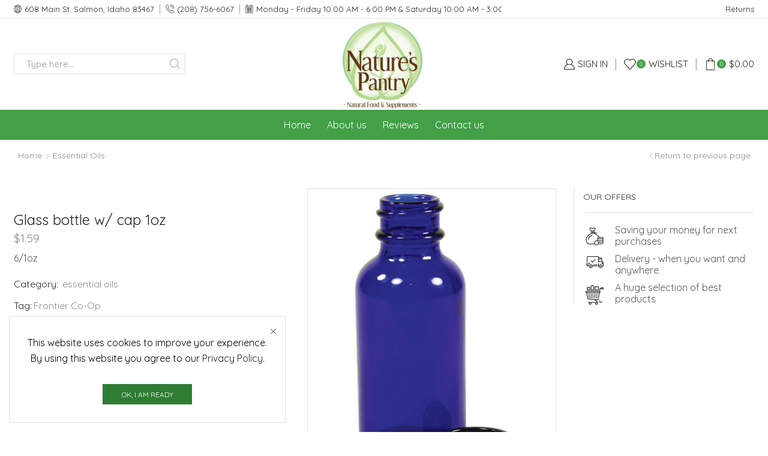

--- FILE ---
content_type: text/html; charset=UTF-8
request_url: https://naturespantryidaho.com/index.php/product/glass-bottle-w-cap-1oz/
body_size: 25607
content:
<!DOCTYPE html>
<html lang="en-US" xmlns="http://www.w3.org/1999/xhtml" prefix="og: http://ogp.me/ns# fb: http://www.facebook.com/2008/fbml" >
<head>
	<meta charset="UTF-8" />
	<meta name="viewport" content="width=device-width, initial-scale=1.0"/>
	<title>Glass bottle w/ cap 1oz &#8211; Natures Pantry</title>
<meta name='robots' content='max-image-preview:large' />
	<style>img:is([sizes="auto" i], [sizes^="auto," i]) { contain-intrinsic-size: 3000px 1500px }</style>
	<script>window._wca = window._wca || [];</script>
<link rel='dns-prefetch' href='//stats.wp.com' />
<link rel='dns-prefetch' href='//www.google.com' />
<link rel="alternate" type="application/rss+xml" title="Natures Pantry &raquo; Feed" href="https://naturespantryidaho.com/index.php/feed/" />
<link rel="alternate" type="application/rss+xml" title="Natures Pantry &raquo; Comments Feed" href="https://naturespantryidaho.com/index.php/comments/feed/" />
<link rel="alternate" type="application/rss+xml" title="Natures Pantry &raquo; Glass bottle w/ cap 1oz Comments Feed" href="https://naturespantryidaho.com/index.php/product/glass-bottle-w-cap-1oz/feed/" />
<style id='classic-theme-styles-inline-css' type='text/css'>
/*! This file is auto-generated */
.wp-block-button__link{color:#fff;background-color:#32373c;border-radius:9999px;box-shadow:none;text-decoration:none;padding:calc(.667em + 2px) calc(1.333em + 2px);font-size:1.125em}.wp-block-file__button{background:#32373c;color:#fff;text-decoration:none}
</style>
<link rel='stylesheet' id='mediaelement-css' href='https://naturespantryidaho.com/wp-includes/js/mediaelement/mediaelementplayer-legacy.min.css' type='text/css' media='all' />
<link rel='stylesheet' id='wp-mediaelement-css' href='https://naturespantryidaho.com/wp-includes/js/mediaelement/wp-mediaelement.min.css' type='text/css' media='all' />
<style id='jetpack-sharing-buttons-style-inline-css' type='text/css'>
.jetpack-sharing-buttons__services-list{display:flex;flex-direction:row;flex-wrap:wrap;gap:0;list-style-type:none;margin:5px;padding:0}.jetpack-sharing-buttons__services-list.has-small-icon-size{font-size:12px}.jetpack-sharing-buttons__services-list.has-normal-icon-size{font-size:16px}.jetpack-sharing-buttons__services-list.has-large-icon-size{font-size:24px}.jetpack-sharing-buttons__services-list.has-huge-icon-size{font-size:36px}@media print{.jetpack-sharing-buttons__services-list{display:none!important}}.editor-styles-wrapper .wp-block-jetpack-sharing-buttons{gap:0;padding-inline-start:0}ul.jetpack-sharing-buttons__services-list.has-background{padding:1.25em 2.375em}
</style>
<style id='global-styles-inline-css' type='text/css'>
:root{--wp--preset--aspect-ratio--square: 1;--wp--preset--aspect-ratio--4-3: 4/3;--wp--preset--aspect-ratio--3-4: 3/4;--wp--preset--aspect-ratio--3-2: 3/2;--wp--preset--aspect-ratio--2-3: 2/3;--wp--preset--aspect-ratio--16-9: 16/9;--wp--preset--aspect-ratio--9-16: 9/16;--wp--preset--color--black: #000000;--wp--preset--color--cyan-bluish-gray: #abb8c3;--wp--preset--color--white: #ffffff;--wp--preset--color--pale-pink: #f78da7;--wp--preset--color--vivid-red: #cf2e2e;--wp--preset--color--luminous-vivid-orange: #ff6900;--wp--preset--color--luminous-vivid-amber: #fcb900;--wp--preset--color--light-green-cyan: #7bdcb5;--wp--preset--color--vivid-green-cyan: #00d084;--wp--preset--color--pale-cyan-blue: #8ed1fc;--wp--preset--color--vivid-cyan-blue: #0693e3;--wp--preset--color--vivid-purple: #9b51e0;--wp--preset--gradient--vivid-cyan-blue-to-vivid-purple: linear-gradient(135deg,rgba(6,147,227,1) 0%,rgb(155,81,224) 100%);--wp--preset--gradient--light-green-cyan-to-vivid-green-cyan: linear-gradient(135deg,rgb(122,220,180) 0%,rgb(0,208,130) 100%);--wp--preset--gradient--luminous-vivid-amber-to-luminous-vivid-orange: linear-gradient(135deg,rgba(252,185,0,1) 0%,rgba(255,105,0,1) 100%);--wp--preset--gradient--luminous-vivid-orange-to-vivid-red: linear-gradient(135deg,rgba(255,105,0,1) 0%,rgb(207,46,46) 100%);--wp--preset--gradient--very-light-gray-to-cyan-bluish-gray: linear-gradient(135deg,rgb(238,238,238) 0%,rgb(169,184,195) 100%);--wp--preset--gradient--cool-to-warm-spectrum: linear-gradient(135deg,rgb(74,234,220) 0%,rgb(151,120,209) 20%,rgb(207,42,186) 40%,rgb(238,44,130) 60%,rgb(251,105,98) 80%,rgb(254,248,76) 100%);--wp--preset--gradient--blush-light-purple: linear-gradient(135deg,rgb(255,206,236) 0%,rgb(152,150,240) 100%);--wp--preset--gradient--blush-bordeaux: linear-gradient(135deg,rgb(254,205,165) 0%,rgb(254,45,45) 50%,rgb(107,0,62) 100%);--wp--preset--gradient--luminous-dusk: linear-gradient(135deg,rgb(255,203,112) 0%,rgb(199,81,192) 50%,rgb(65,88,208) 100%);--wp--preset--gradient--pale-ocean: linear-gradient(135deg,rgb(255,245,203) 0%,rgb(182,227,212) 50%,rgb(51,167,181) 100%);--wp--preset--gradient--electric-grass: linear-gradient(135deg,rgb(202,248,128) 0%,rgb(113,206,126) 100%);--wp--preset--gradient--midnight: linear-gradient(135deg,rgb(2,3,129) 0%,rgb(40,116,252) 100%);--wp--preset--font-size--small: 13px;--wp--preset--font-size--medium: 20px;--wp--preset--font-size--large: 36px;--wp--preset--font-size--x-large: 42px;--wp--preset--spacing--20: 0.44rem;--wp--preset--spacing--30: 0.67rem;--wp--preset--spacing--40: 1rem;--wp--preset--spacing--50: 1.5rem;--wp--preset--spacing--60: 2.25rem;--wp--preset--spacing--70: 3.38rem;--wp--preset--spacing--80: 5.06rem;--wp--preset--shadow--natural: 6px 6px 9px rgba(0, 0, 0, 0.2);--wp--preset--shadow--deep: 12px 12px 50px rgba(0, 0, 0, 0.4);--wp--preset--shadow--sharp: 6px 6px 0px rgba(0, 0, 0, 0.2);--wp--preset--shadow--outlined: 6px 6px 0px -3px rgba(255, 255, 255, 1), 6px 6px rgba(0, 0, 0, 1);--wp--preset--shadow--crisp: 6px 6px 0px rgba(0, 0, 0, 1);}:where(.is-layout-flex){gap: 0.5em;}:where(.is-layout-grid){gap: 0.5em;}body .is-layout-flex{display: flex;}.is-layout-flex{flex-wrap: wrap;align-items: center;}.is-layout-flex > :is(*, div){margin: 0;}body .is-layout-grid{display: grid;}.is-layout-grid > :is(*, div){margin: 0;}:where(.wp-block-columns.is-layout-flex){gap: 2em;}:where(.wp-block-columns.is-layout-grid){gap: 2em;}:where(.wp-block-post-template.is-layout-flex){gap: 1.25em;}:where(.wp-block-post-template.is-layout-grid){gap: 1.25em;}.has-black-color{color: var(--wp--preset--color--black) !important;}.has-cyan-bluish-gray-color{color: var(--wp--preset--color--cyan-bluish-gray) !important;}.has-white-color{color: var(--wp--preset--color--white) !important;}.has-pale-pink-color{color: var(--wp--preset--color--pale-pink) !important;}.has-vivid-red-color{color: var(--wp--preset--color--vivid-red) !important;}.has-luminous-vivid-orange-color{color: var(--wp--preset--color--luminous-vivid-orange) !important;}.has-luminous-vivid-amber-color{color: var(--wp--preset--color--luminous-vivid-amber) !important;}.has-light-green-cyan-color{color: var(--wp--preset--color--light-green-cyan) !important;}.has-vivid-green-cyan-color{color: var(--wp--preset--color--vivid-green-cyan) !important;}.has-pale-cyan-blue-color{color: var(--wp--preset--color--pale-cyan-blue) !important;}.has-vivid-cyan-blue-color{color: var(--wp--preset--color--vivid-cyan-blue) !important;}.has-vivid-purple-color{color: var(--wp--preset--color--vivid-purple) !important;}.has-black-background-color{background-color: var(--wp--preset--color--black) !important;}.has-cyan-bluish-gray-background-color{background-color: var(--wp--preset--color--cyan-bluish-gray) !important;}.has-white-background-color{background-color: var(--wp--preset--color--white) !important;}.has-pale-pink-background-color{background-color: var(--wp--preset--color--pale-pink) !important;}.has-vivid-red-background-color{background-color: var(--wp--preset--color--vivid-red) !important;}.has-luminous-vivid-orange-background-color{background-color: var(--wp--preset--color--luminous-vivid-orange) !important;}.has-luminous-vivid-amber-background-color{background-color: var(--wp--preset--color--luminous-vivid-amber) !important;}.has-light-green-cyan-background-color{background-color: var(--wp--preset--color--light-green-cyan) !important;}.has-vivid-green-cyan-background-color{background-color: var(--wp--preset--color--vivid-green-cyan) !important;}.has-pale-cyan-blue-background-color{background-color: var(--wp--preset--color--pale-cyan-blue) !important;}.has-vivid-cyan-blue-background-color{background-color: var(--wp--preset--color--vivid-cyan-blue) !important;}.has-vivid-purple-background-color{background-color: var(--wp--preset--color--vivid-purple) !important;}.has-black-border-color{border-color: var(--wp--preset--color--black) !important;}.has-cyan-bluish-gray-border-color{border-color: var(--wp--preset--color--cyan-bluish-gray) !important;}.has-white-border-color{border-color: var(--wp--preset--color--white) !important;}.has-pale-pink-border-color{border-color: var(--wp--preset--color--pale-pink) !important;}.has-vivid-red-border-color{border-color: var(--wp--preset--color--vivid-red) !important;}.has-luminous-vivid-orange-border-color{border-color: var(--wp--preset--color--luminous-vivid-orange) !important;}.has-luminous-vivid-amber-border-color{border-color: var(--wp--preset--color--luminous-vivid-amber) !important;}.has-light-green-cyan-border-color{border-color: var(--wp--preset--color--light-green-cyan) !important;}.has-vivid-green-cyan-border-color{border-color: var(--wp--preset--color--vivid-green-cyan) !important;}.has-pale-cyan-blue-border-color{border-color: var(--wp--preset--color--pale-cyan-blue) !important;}.has-vivid-cyan-blue-border-color{border-color: var(--wp--preset--color--vivid-cyan-blue) !important;}.has-vivid-purple-border-color{border-color: var(--wp--preset--color--vivid-purple) !important;}.has-vivid-cyan-blue-to-vivid-purple-gradient-background{background: var(--wp--preset--gradient--vivid-cyan-blue-to-vivid-purple) !important;}.has-light-green-cyan-to-vivid-green-cyan-gradient-background{background: var(--wp--preset--gradient--light-green-cyan-to-vivid-green-cyan) !important;}.has-luminous-vivid-amber-to-luminous-vivid-orange-gradient-background{background: var(--wp--preset--gradient--luminous-vivid-amber-to-luminous-vivid-orange) !important;}.has-luminous-vivid-orange-to-vivid-red-gradient-background{background: var(--wp--preset--gradient--luminous-vivid-orange-to-vivid-red) !important;}.has-very-light-gray-to-cyan-bluish-gray-gradient-background{background: var(--wp--preset--gradient--very-light-gray-to-cyan-bluish-gray) !important;}.has-cool-to-warm-spectrum-gradient-background{background: var(--wp--preset--gradient--cool-to-warm-spectrum) !important;}.has-blush-light-purple-gradient-background{background: var(--wp--preset--gradient--blush-light-purple) !important;}.has-blush-bordeaux-gradient-background{background: var(--wp--preset--gradient--blush-bordeaux) !important;}.has-luminous-dusk-gradient-background{background: var(--wp--preset--gradient--luminous-dusk) !important;}.has-pale-ocean-gradient-background{background: var(--wp--preset--gradient--pale-ocean) !important;}.has-electric-grass-gradient-background{background: var(--wp--preset--gradient--electric-grass) !important;}.has-midnight-gradient-background{background: var(--wp--preset--gradient--midnight) !important;}.has-small-font-size{font-size: var(--wp--preset--font-size--small) !important;}.has-medium-font-size{font-size: var(--wp--preset--font-size--medium) !important;}.has-large-font-size{font-size: var(--wp--preset--font-size--large) !important;}.has-x-large-font-size{font-size: var(--wp--preset--font-size--x-large) !important;}
:where(.wp-block-post-template.is-layout-flex){gap: 1.25em;}:where(.wp-block-post-template.is-layout-grid){gap: 1.25em;}
:where(.wp-block-columns.is-layout-flex){gap: 2em;}:where(.wp-block-columns.is-layout-grid){gap: 2em;}
:root :where(.wp-block-pullquote){font-size: 1.5em;line-height: 1.6;}
</style>
<link rel='stylesheet' id='contact-form-7-css' href='https://naturespantryidaho.com/wp-content/plugins/contact-form-7/includes/css/styles.css' type='text/css' media='all' />
<link rel='stylesheet' id='google_business_reviews_rating_wp_css-css' href='https://naturespantryidaho.com/wp-content/plugins/g-business-reviews-rating/wp/css/css.css' type='text/css' media='all' />
<link rel='stylesheet' id='myworks-quickbooks-desktop-sync-css' href='https://naturespantryidaho.com/wp-content/plugins/myworks-quickbooks-pos-sync/public/css/mw-qbo-desktop-public.css' type='text/css' media='all' />
<link rel='stylesheet' id='advanced-flat-rate-shipping-for-woocommerce-css' href='https://naturespantryidaho.com/wp-content/plugins/woo-extra-flat-rate/public/css/advanced-flat-rate-shipping-for-woocommerce-public.css' type='text/css' media='all' />
<link rel='stylesheet' id='font-awesome-min-css' href='https://naturespantryidaho.com/wp-content/plugins/woo-extra-flat-rate/public/css/font-awesome.min.css' type='text/css' media='all' />
<style id='woocommerce-inline-inline-css' type='text/css'>
.woocommerce form .form-row .required { visibility: visible; }
</style>
<link rel='stylesheet' id='WCPAY_PAYMENT_REQUEST-css' href='https://naturespantryidaho.com/wp-content/plugins/woocommerce-payments/dist/payment-request.css' type='text/css' media='all' />
<link rel='stylesheet' id='flexible-shipping-free-shipping-css' href='https://naturespantryidaho.com/wp-content/plugins/flexible-shipping/assets/dist/css/free-shipping.css' type='text/css' media='all' />
<link rel='stylesheet' id='etheme-parent-style-css' href='https://naturespantryidaho.com/wp-content/themes/xstore/xstore.min.css' type='text/css' media='all' />
<link rel='stylesheet' id='etheme-wpb-style-css' href='https://naturespantryidaho.com/wp-content/themes/xstore/css/wpb.min.css' type='text/css' media='all' />
<link rel='stylesheet' id='js_composer_front-css' href='https://naturespantryidaho.com/wp-content/plugins/js_composer/assets/css/js_composer.min.css' type='text/css' media='all' />
<link rel='stylesheet' id='etheme-sidebar-css' href='https://naturespantryidaho.com/wp-content/themes/xstore/css/modules/layout/sidebar.min.css' type='text/css' media='all' />
<link rel='stylesheet' id='etheme-breadcrumbs-css' href='https://naturespantryidaho.com/wp-content/themes/xstore/css/modules/breadcrumbs.min.css' type='text/css' media='all' />
<link rel='stylesheet' id='etheme-back-top-css' href='https://naturespantryidaho.com/wp-content/themes/xstore/css/modules/back-top.min.css' type='text/css' media='all' />
<link rel='stylesheet' id='etheme-woocommerce-css' href='https://naturespantryidaho.com/wp-content/themes/xstore/css/modules/woocommerce/global.min.css' type='text/css' media='all' />
<link rel='stylesheet' id='etheme-woocommerce-archive-css' href='https://naturespantryidaho.com/wp-content/themes/xstore/css/modules/woocommerce/archive.min.css' type='text/css' media='all' />
<link rel='stylesheet' id='etheme-swatches-style-css' href='https://naturespantryidaho.com/wp-content/themes/xstore/css/swatches.min.css' type='text/css' media='all' />
<link rel='stylesheet' id='etheme-catalog-mode-css' href='https://naturespantryidaho.com/wp-content/themes/xstore/css/modules/woocommerce/catalog-mode.min.css' type='text/css' media='all' />
<link rel='stylesheet' id='etheme-single-product-right-css' href='https://naturespantryidaho.com/wp-content/themes/xstore/css/modules/woocommerce/single-product/single-product-right.min.css' type='text/css' media='all' />
<link rel='stylesheet' id='etheme-single-product-css' href='https://naturespantryidaho.com/wp-content/themes/xstore/css/modules/woocommerce/single-product/single-product.min.css' type='text/css' media='all' />
<link rel='stylesheet' id='etheme-single-product-elements-css' href='https://naturespantryidaho.com/wp-content/themes/xstore/css/modules/woocommerce/single-product/single-product-elements.min.css' type='text/css' media='all' />
<link rel='stylesheet' id='etheme-star-rating-css' href='https://naturespantryidaho.com/wp-content/themes/xstore/css/modules/star-rating.min.css' type='text/css' media='all' />
<link rel='stylesheet' id='etheme-comments-css' href='https://naturespantryidaho.com/wp-content/themes/xstore/css/modules/comments.min.css' type='text/css' media='all' />
<link rel='stylesheet' id='etheme-single-post-meta-css' href='https://naturespantryidaho.com/wp-content/themes/xstore/css/modules/blog/single-post/meta.min.css' type='text/css' media='all' />
<link rel='stylesheet' id='etheme-contact-forms-css' href='https://naturespantryidaho.com/wp-content/themes/xstore/css/modules/contact-forms.min.css' type='text/css' media='all' />
<style id='xstore-icons-font-inline-css' type='text/css'>
@font-face {
				  font-family: 'xstore-icons';
				  src:
				    url('https://naturespantryidaho.com/wp-content/themes/xstore/fonts/xstore-icons-light.ttf') format('truetype'),
				    url('https://naturespantryidaho.com/wp-content/themes/xstore/fonts/xstore-icons-light.woff2') format('woff2'),
				    url('https://naturespantryidaho.com/wp-content/themes/xstore/fonts/xstore-icons-light.woff') format('woff'),
				    url('https://naturespantryidaho.com/wp-content/themes/xstore/fonts/xstore-icons-light.svg#xstore-icons') format('svg');
				  font-weight: normal;
				  font-style: normal;
				  font-display: swap;
				}
</style>
<link rel='stylesheet' id='etheme-header-contacts-css' href='https://naturespantryidaho.com/wp-content/themes/xstore/css/modules/layout/header/parts/contacts.min.css' type='text/css' media='all' />
<link rel='stylesheet' id='etheme-header-menu-css' href='https://naturespantryidaho.com/wp-content/themes/xstore/css/modules/layout/header/parts/menu.min.css' type='text/css' media='all' />
<link rel='stylesheet' id='etheme-header-search-css' href='https://naturespantryidaho.com/wp-content/themes/xstore/css/modules/layout/header/parts/search.min.css' type='text/css' media='all' />
<link rel='stylesheet' id='xstore-kirki-styles-css' href='https://naturespantryidaho.com/wp-content/uploads/xstore/kirki-styles.css' type='text/css' media='all' />
<link rel='stylesheet' id='child-style-css' href='https://naturespantryidaho.com/wp-content/themes/organic2-child/style.css' type='text/css' media='all' />
<script type="text/javascript" src="https://naturespantryidaho.com/wp-includes/js/dist/hooks.min.js" id="wp-hooks-js"></script>
<script type="text/javascript" src="https://stats.wp.com/w.js" id="woo-tracks-js"></script>
<script type="text/javascript" src="https://naturespantryidaho.com/wp-includes/js/jquery/jquery.min.js" id="jquery-core-js"></script>
<script type="text/javascript" src="https://naturespantryidaho.com/wp-includes/js/jquery/jquery-migrate.min.js" id="jquery-migrate-js"></script>
<script type="text/javascript" src="https://naturespantryidaho.com/wp-content/plugins/g-business-reviews-rating/wp/js/js.js" id="google_business_reviews_rating_wp_js-js"></script>
<script type="text/javascript" src="https://naturespantryidaho.com/wp-content/plugins/myworks-quickbooks-pos-sync/public/js/mw-qbo-desktop-public.js" id="myworks-quickbooks-desktop-sync-js"></script>
<script type="text/javascript" src="https://naturespantryidaho.com/wp-content/plugins/recaptcha-woo/js/rcfwc.js" id="rcfwc-js-js" defer="defer" data-wp-strategy="defer"></script>
<script type="text/javascript" src="https://www.google.com/recaptcha/api.js?hl=en_US" id="recaptcha-js" defer="defer" data-wp-strategy="defer"></script>
<script type="text/javascript" src="https://naturespantryidaho.com/wp-content/plugins/woo-extra-flat-rate/public/js/advanced-flat-rate-shipping-for-woocommerce-public.js" id="advanced-flat-rate-shipping-for-woocommerce-js"></script>
<script type="text/javascript" src="https://naturespantryidaho.com/wp-content/plugins/woocommerce/assets/js/jquery-blockui/jquery.blockUI.min.js" id="jquery-blockui-js" data-wp-strategy="defer"></script>
<script type="text/javascript" id="wc-add-to-cart-js-extra">
/* <![CDATA[ */
var wc_add_to_cart_params = {"ajax_url":"\/wp-admin\/admin-ajax.php","wc_ajax_url":"\/?wc-ajax=%%endpoint%%","i18n_view_cart":"View cart","cart_url":"https:\/\/naturespantryidaho.com\/index.php\/cart\/","is_cart":"","cart_redirect_after_add":"no"};
/* ]]> */
</script>
<script type="text/javascript" src="https://naturespantryidaho.com/wp-content/plugins/woocommerce/assets/js/frontend/add-to-cart.min.js" id="wc-add-to-cart-js" data-wp-strategy="defer"></script>
<script type="text/javascript" id="wc-single-product-js-extra">
/* <![CDATA[ */
var wc_single_product_params = {"i18n_required_rating_text":"Please select a rating","review_rating_required":"yes","flexslider":{"rtl":false,"animation":"slide","smoothHeight":true,"directionNav":false,"controlNav":"thumbnails","slideshow":false,"animationSpeed":500,"animationLoop":false,"allowOneSlide":false},"zoom_enabled":"1","zoom_options":[],"photoswipe_enabled":"","photoswipe_options":{"shareEl":false,"closeOnScroll":false,"history":false,"hideAnimationDuration":0,"showAnimationDuration":0},"flexslider_enabled":""};
/* ]]> */
</script>
<script type="text/javascript" src="https://naturespantryidaho.com/wp-content/plugins/woocommerce/assets/js/frontend/single-product.min.js" id="wc-single-product-js" defer="defer" data-wp-strategy="defer"></script>
<script type="text/javascript" src="https://naturespantryidaho.com/wp-content/plugins/woocommerce/assets/js/js-cookie/js.cookie.min.js" id="js-cookie-js" data-wp-strategy="defer"></script>
<script type="text/javascript" id="woocommerce-js-extra">
/* <![CDATA[ */
var woocommerce_params = {"ajax_url":"\/wp-admin\/admin-ajax.php","wc_ajax_url":"\/?wc-ajax=%%endpoint%%"};
/* ]]> */
</script>
<script type="text/javascript" src="https://naturespantryidaho.com/wp-content/plugins/woocommerce/assets/js/frontend/woocommerce.min.js" id="woocommerce-js" defer="defer" data-wp-strategy="defer"></script>
<script type="text/javascript" src="https://naturespantryidaho.com/wp-content/plugins/js_composer/assets/js/vendors/woocommerce-add-to-cart.js" id="vc_woocommerce-add-to-cart-js-js"></script>
<script type="text/javascript" id="WCPAY_ASSETS-js-extra">
/* <![CDATA[ */
var wcpayAssets = {"url":"https:\/\/naturespantryidaho.com\/wp-content\/plugins\/woocommerce-payments\/dist\/"};
/* ]]> */
</script>
<script type="text/javascript" src="https://stats.wp.com/s-202548.js" id="woocommerce-analytics-js" defer="defer" data-wp-strategy="defer"></script>
<script type="text/javascript" id="etheme-js-extra">
/* <![CDATA[ */
var etConfig = {"noresults":"No results were found!","ajaxSearchResultsArrow":"<svg version=\"1.1\" width=\"1em\" height=\"1em\" class=\"arrow\" xmlns=\"http:\/\/www.w3.org\/2000\/svg\" xmlns:xlink=\"http:\/\/www.w3.org\/1999\/xlink\" x=\"0px\" y=\"0px\" viewBox=\"0 0 100 100\" style=\"enable-background:new 0 0 100 100;\" xml:space=\"preserve\"><path d=\"M99.1186676,94.8567734L10.286458,6.0255365h53.5340881c1.6616173,0,3.0132561-1.3516402,3.0132561-3.0127683\r\n\tS65.4821625,0,63.8205452,0H3.0137398c-1.6611279,0-3.012768,1.3516402-3.012768,3.0127683v60.8068047\r\n\tc0,1.6616135,1.3516402,3.0132523,3.012768,3.0132523s3.012768-1.3516388,3.012768-3.0132523V10.2854862L94.8577423,99.117691\r\n\tC95.4281311,99.6871109,96.1841202,100,96.9886856,100c0.8036041,0,1.5595856-0.3128891,2.129982-0.882309\r\n\tC100.2924805,97.9419327,100.2924805,96.0305862,99.1186676,94.8567734z\"><\/path><\/svg>","successfullyAdded":"Product added.","successfullyCopied":"Copied to clipboard","saleStarts":"Sale starts in:","saleFinished":"This sale already finished","confirmQuestion":"Are you sure?","viewCart":"View cart","cartPageUrl":"https:\/\/naturespantryidaho.com\/index.php\/cart\/","checkCart":"Please check your <a href='https:\/\/naturespantryidaho.com\/index.php\/cart\/'>cart.<\/a>","contBtn":"Continue shopping","checkBtn":"Checkout","ajaxProductAddedNotify":{"type":"alert","linked_products_type":"upsell"},"variationGallery":"","quickView":{"type":"popup","position":"right","layout":"default","variationGallery":""},"speedOptimization":{"imageLoadingOffset":"200px"},"popupAddedToCart":[],"builders":{"is_wpbakery":true},"Product":"Products","Pages":"Pages","Post":"Posts","Portfolio":"Portfolio","Product_found":"{{count}} Products found","Pages_found":"{{count}} Pages found","Post_found":"{{count}} Posts found","Portfolio_found":"{{count}} Portfolio found","show_more":"Show {{count}} more","show_all":"View all results","items_found":"{{count}} items found","item_found":"{{count}} item found","single_product_builder":"","fancy_select_categories":"","is_search_history":"0","search_history_length":"7","search_type":"input","search_ajax_history_time":"5","noSuggestionNoticeWithMatches":"No results were found!<p>No items matched your search {{search_value}}.<\/p>","ajaxurl":"https:\/\/naturespantryidaho.com\/wp-admin\/admin-ajax.php","woocommerceSettings":{"is_woocommerce":true,"is_swatches":true,"ajax_filters":false,"ajax_pagination":false,"is_single_product_builder":false,"mini_cart_content_quantity_input":false,"widget_show_more_text":"more","widget_show_less_text":"Show less","sidebar_off_canvas_icon":"<img width=\"150\" height=\"150\" src=\"https:\/\/naturespantryidaho.com\/wp-content\/uploads\/2022\/04\/Logo350-150x150.jpg\" class=\"attachment-thumbnail\" alt=\"\" title=\"Logo350\" decoding=\"async\" srcset=\"https:\/\/naturespantryidaho.com\/wp-content\/uploads\/2022\/04\/Logo350-150x150.jpg 150w, https:\/\/naturespantryidaho.com\/wp-content\/uploads\/2022\/04\/Logo350-245x245.jpg 245w, https:\/\/naturespantryidaho.com\/wp-content\/uploads\/2022\/04\/Logo350-100x100.jpg 100w, https:\/\/naturespantryidaho.com\/wp-content\/uploads\/2022\/04\/Logo350-1x1.jpg 1w, https:\/\/naturespantryidaho.com\/wp-content\/uploads\/2022\/04\/Logo350-10x10.jpg 10w, https:\/\/naturespantryidaho.com\/wp-content\/uploads\/2022\/04\/Logo350-300x300.jpg 300w\" sizes=\"(max-width: 150px) 100vw, 150px\" \/>","ajax_add_to_cart_archives":true,"cart_url":"https:\/\/naturespantryidaho.com\/index.php\/cart\/","cart_redirect_after_add":false,"home_url":"https:\/\/naturespantryidaho.com\/","shop_url":"https:\/\/naturespantryidaho.com\/index.php\/shop\/","single_product_autoscroll_tabs_mobile":true,"cart_progress_currency_pos":"left","cart_progress_thousand_sep":",","cart_progress_decimal_sep":".","cart_progress_num_decimals":"2","is_smart_addtocart":"","primary_attribute":"et_none"},"notices":{"ajax-filters":"Ajax error: cannot get filters result","post-product":"Ajax error: cannot get post\/product result","products":"Ajax error: cannot get products result","posts":"Ajax error: cannot get posts result","element":"Ajax error: cannot get element result","portfolio":"Ajax error: problem with ajax et_portfolio_ajax action","portfolio-pagination":"Ajax error: problem with ajax et_portfolio_ajax_pagination action","menu":"Ajax error: problem with ajax menu_posts action","noMatchFound":"No matches found","variationGalleryNotAvailable":"Variation Gallery not available on variation id","localStorageFull":"Seems like your localStorage is full"},"layoutSettings":{"layout":"boxed","is_rtl":false,"is_mobile":false,"mobHeaderStart":992,"menu_storage_key":"etheme_0b464136faa83b1b4c14ec3564e74458","ajax_dropdowns_from_storage":1},"sidebar":{"closed_pc_by_default":true},"et_global":{"classes":{"skeleton":"skeleton-body","mfp":"et-mfp-opened"},"is_customize_preview":false,"mobHeaderStart":992},"etCookies":{"cache_time":"30"}};
/* ]]> */
</script>
<script type="text/javascript" src="https://naturespantryidaho.com/wp-content/themes/xstore/js/etheme-scripts.min.js" id="etheme-js"></script>
<script type="text/javascript" id="et-woo-swatches-js-extra">
/* <![CDATA[ */
var sten_wc_params = {"ajax_url":"https:\/\/naturespantryidaho.com\/wp-admin\/admin-ajax.php","is_customize_preview":"","is_singular_product":"1","show_selected_title":"both","show_select_type":"","show_select_type_price":"1","add_to_cart_btn_text":"Add to cart","read_more_btn_text":"Read More","read_more_about_btn_text":"about","read_more_for_btn_text":"for","select_options_btn_text":"Select options","i18n_no_matching_variations_text":"Sorry, no products matched your selection. Please choose a different combination."};
/* ]]> */
</script>
<script type="text/javascript" src="https://naturespantryidaho.com/wp-content/plugins/et-core-plugin/packages/st-woo-swatches/public/js/frontend.min.js" id="et-woo-swatches-js"></script>
<script type="text/javascript" id="xstore-wishlist-js-extra">
/* <![CDATA[ */
var xstore_wishlist_params = {"ajaxurl":"https:\/\/naturespantryidaho.com\/wp-admin\/admin-ajax.php","confirmQuestion":"Are you sure?","no_active_checkbox":"Please, choose any product by clicking checkbox","no_products_available":"Sorry, there are no products available for this action","is_loggedin":"","wishlist_id":"xstore_wishlist_ids_0","wishlist_page_url":"https:\/\/naturespantryidaho.com\/index.php\/my-account\/?et-wishlist-page","animated_hearts":"1","ajax_fragments":"1","is_multilingual":"","view_wishlist":"View wishlist","days_cache":"31","notify_type":"alert"};
/* ]]> */
</script>
<script type="text/javascript" src="https://naturespantryidaho.com/wp-content/plugins/et-core-plugin/packages/xstore-wishlist/assets/js/script.min.js" id="xstore-wishlist-js"></script>
<link rel="https://api.w.org/" href="https://naturespantryidaho.com/index.php/wp-json/" /><link rel="alternate" title="JSON" type="application/json" href="https://naturespantryidaho.com/index.php/wp-json/wp/v2/product/5676" /><link rel="canonical" href="https://naturespantryidaho.com/index.php/product/glass-bottle-w-cap-1oz/" />
	<style>img#wpstats{display:none}</style>
					<link rel="prefetch" as="font" href="https://naturespantryidaho.com/wp-content/themes/xstore/fonts/xstore-icons-light.woff?v=9.2.9" type="font/woff">
					<link rel="prefetch" as="font" href="https://naturespantryidaho.com/wp-content/themes/xstore/fonts/xstore-icons-light.woff2?v=9.2.9" type="font/woff2">
			<noscript><style>.woocommerce-product-gallery{ opacity: 1 !important; }</style></noscript>
	<meta name="generator" content="Powered by WPBakery Page Builder - drag and drop page builder for WordPress."/>
<link rel="icon" href="https://naturespantryidaho.com/wp-content/uploads/2022/04/cropped-Logo512-32x32.jpg" sizes="32x32" />
<link rel="icon" href="https://naturespantryidaho.com/wp-content/uploads/2022/04/cropped-Logo512-192x192.jpg" sizes="192x192" />
<link rel="apple-touch-icon" href="https://naturespantryidaho.com/wp-content/uploads/2022/04/cropped-Logo512-180x180.jpg" />
<meta name="msapplication-TileImage" content="https://naturespantryidaho.com/wp-content/uploads/2022/04/cropped-Logo512-270x270.jpg" />
<style id="kirki-inline-styles"></style><style type="text/css" class="et_custom-css">.content-product .product-content-image img,.single-product .main-images a img,.product-list-image img{border:1px solid #e1e1e1}form.wpcf7-form .wpcf7-submit{background-color:#3fa142;border-color:#3fa142}.swiper-custom-right:not(.et-swiper-elementor-nav),.swiper-custom-left:not(.et-swiper-elementor-nav){background:transparent !important}@media only screen and (max-width:1324px){.swiper-custom-left,.middle-inside .swiper-entry .swiper-button-prev,.middle-inside.swiper-entry .swiper-button-prev{left:-15px}.swiper-custom-right,.middle-inside .swiper-entry .swiper-button-next,.middle-inside.swiper-entry .swiper-button-next{right:-15px}.middle-inbox .swiper-entry .swiper-button-prev,.middle-inbox.swiper-entry .swiper-button-prev{left:8px}.middle-inbox .swiper-entry .swiper-button-next,.middle-inbox.swiper-entry .swiper-button-next{right:8px}.swiper-entry:hover .swiper-custom-left,.middle-inside .swiper-entry:hover .swiper-button-prev,.middle-inside.swiper-entry:hover .swiper-button-prev{left:-5px}.swiper-entry:hover .swiper-custom-right,.middle-inside .swiper-entry:hover .swiper-button-next,.middle-inside.swiper-entry:hover .swiper-button-next{right:-5px}.middle-inbox .swiper-entry:hover .swiper-button-prev,.middle-inbox.swiper-entry:hover .swiper-button-prev{left:5px}.middle-inbox .swiper-entry:hover .swiper-button-next,.middle-inbox.swiper-entry:hover .swiper-button-next{right:5px}}.header-main-menu2.et_element-top-level .menu{margin-right:-5px;margin-left:-5px}.swiper-container{width:auto}.etheme-elementor-slider:not(.swiper-container-initialized) .swiper-slide{max-width:calc(100% / var(--slides-per-view,4))}.etheme-elementor-slider[data-animation]:not(.swiper-container-initialized,[data-animation=slide],[data-animation=coverflow]) .swiper-slide{max-width:100%}</style><noscript><style> .wpb_animate_when_almost_visible { opacity: 1; }</style></noscript><style type="text/css" data-type="et_vc_shortcodes-custom-css">@media only screen and (max-width: 1199px) and (min-width: 769px) { div.et-md-no-bg { background-image: none !important; } }@media only screen and (max-width: 768px) and (min-width: 480px) { div.et-sm-no-bg { background-image: none !important; } }@media only screen and (max-width: 480px) {div.et-xs-no-bg { background-image: none !important; }}</style></head>
<body data-rsssl=1 class="wp-singular product-template-default single single-product postid-5676 wp-theme-xstore wp-child-theme-organic2-child theme-xstore woocommerce woocommerce-page woocommerce-no-js et_cart-type-1 et_b_dt_header-not-overlap et_b_mob_header-not-overlap breadcrumbs-type-left2 boxed et-preloader-on et-catalog-on  sticky-message-on global-product-name-on et-enable-swatch wpb-js-composer js-comp-ver-6.9.0 vc_responsive" data-mode="light">


<div class="et-loader"><img class="et-loader-img" src="https://naturespantryidaho.com/wp-content/uploads/2022/04/Logo350.jpg" alt="et-loader"></div>
<div class="template-container">

		<div class="template-content">
		<div class="page-wrapper">
			<header id="header" class="site-header sticky"  data-type="custom" data-start= "300"><div class="header-wrapper">
<div class="header-top-wrapper ">
	<div class="header-top" data-title="Header top">
		<div class="et-row-container et-container">
			<div class="et-wrap-columns flex align-items-center">		
				
		
        <div class="et_column et_col-xs-8 et_col-xs-offset-0 pos-static">
			

<style>                .connect-block-element-XakYV {
                    --connect-block-space: 5px;
                    margin: 0 -5px;
                }
                .et_element.connect-block-element-XakYV > div,
                .et_element.connect-block-element-XakYV > form.cart,
                .et_element.connect-block-element-XakYV > .price {
                    margin: 0 5px;
                }
                                    .et_element.connect-block-element-XakYV > .et_b_header-widget > div, 
                    .et_element.connect-block-element-XakYV > .et_b_header-widget > ul {
                        margin-left: 5px;
                        margin-right: 5px;
                    }
                    .et_element.connect-block-element-XakYV .widget_nav_menu .menu > li > a {
                        margin: 0 5px                    }
/*                    .et_element.connect-block-element-XakYV .widget_nav_menu .menu .menu-item-has-children > a:after {
                        right: 5px;
                    }*/
                </style><div class="et_element et_connect-block flex flex-row connect-block-element-XakYV align-items-center justify-content-start">

<div class="et_element et_b_header-contacts  et_element-top-level  justify-content-start  flex-inline text-nowrap" >
	        <div class="contact contact-Address icon-left  flex-inline  justify-content-start"
             data-tooltip="Address"         >
			
			            <span class="flex-inline justify-content-center flex-nowrap">
						<span class="contact-icon flex-inline justify-content-center align-items-center">
							<svg xmlns="http://www.w3.org/2000/svg" width="1em" height="1em" viewBox="0 0 24 24"><path d="M12 0.36v0c-6.432 0-11.64 5.208-11.64 11.64s5.208 11.64 11.64 11.64 11.64-5.208 11.64-11.64c-0.024-6.408-5.232-11.616-11.64-11.64zM12.552 16.872v-4.272h4.92c-0.048 1.632-0.288 3.24-0.768 4.776-1.296-0.288-2.688-0.456-4.152-0.504zM15.456 21.912c0.864-0.96 1.56-2.064 2.016-3.264 0.744 0.192 1.44 0.408 2.064 0.672-1.152 1.176-2.544 2.064-4.080 2.592zM12.552 22.44v-4.44c1.32 0.024 2.592 0.168 3.768 0.408-0.912 2.28-2.28 3.744-3.768 4.032zM17.472 11.472h-4.92v-4.32c1.368-0.024 2.76-0.192 4.152-0.456 0.48 1.512 0.744 3.12 0.768 4.776zM17.448 5.352c-0.432-1.2-1.104-2.328-1.968-3.288 1.536 0.552 2.928 1.44 4.056 2.616-0.696 0.264-1.368 0.48-2.088 0.672zM12.552 6v-4.44c1.488 0.288 2.856 1.752 3.768 4.056-1.2 0.216-2.472 0.36-3.768 0.384zM22.464 12.6c-0.096 2.16-0.864 4.176-2.16 5.832-0.816-0.36-1.656-0.672-2.472-0.888 0.48-1.608 0.744-3.288 0.792-4.944h3.84zM22.464 11.424h-3.864c-0.048-1.68-0.312-3.36-0.792-4.992 0.84-0.192 1.656-0.48 2.472-0.84 1.32 1.68 2.064 3.696 2.184 5.832zM6.528 18.6c0.432 1.224 1.128 2.352 1.992 3.312-1.536-0.528-2.952-1.44-4.104-2.64 0.696-0.264 1.392-0.48 2.112-0.672zM6.528 12.528h4.92v4.296c-1.368 0.024-2.76 0.192-4.152 0.456-0.48-1.512-0.744-3.12-0.768-4.752zM11.424 18v4.464c-1.488-0.288-2.856-1.752-3.768-4.056 1.224-0.24 2.496-0.384 3.768-0.408zM6.192 17.568c-0.816 0.192-1.632 0.456-2.472 0.816-1.296-1.68-2.040-3.672-2.16-5.832l3.864 0.024c0 1.656 0.264 3.336 0.768 4.992zM1.536 11.4c0.096-2.16 0.864-4.176 2.16-5.832 0.816 0.36 1.656 0.672 2.472 0.888-0.48 1.608-0.744 3.288-0.792 4.944h-3.84zM11.424 7.128v4.272h-4.896c0.048-1.632 0.288-3.24 0.768-4.776 1.296 0.288 2.688 0.456 4.128 0.504zM4.464 4.68c1.152-1.176 2.544-2.064 4.056-2.592-0.864 0.936-1.536 2.040-1.992 3.264-0.744-0.192-1.416-0.408-2.064-0.672zM11.424 1.56v4.44c-1.32-0.024-2.592-0.168-3.768-0.408 0.936-2.28 2.304-3.744 3.768-4.032z"></path></svg>						</span>
												<span class="contact-info ">
							608 Main St. Salmon, Idaho 83467						</span>
					</span>
        </div>
		<span class="et_b_header-contact-sep align-self-center"></span>		        <div class="contact contact-Phone icon-left  flex-inline  justify-content-start"
             data-tooltip="Phone"         >
			
			            <span class="flex-inline justify-content-center flex-nowrap">
						<span class="contact-icon flex-inline justify-content-center align-items-center">
							<svg xmlns="http://www.w3.org/2000/svg" width="1em" height="1em" viewBox="0 0 24 24"><path d="M22.080 16.488c-3.504-2.808-4.776-1.44-6.144 0l-0.24 0.24c-0.24 0.216-0.936 0-1.752-0.528-0.912-0.6-2.040-1.584-3.288-2.832-4.128-4.152-3.384-5.016-3.336-5.040l0.24-0.24c1.416-1.392 2.736-2.688-0.072-6.144-0.936-1.152-1.872-1.728-2.832-1.776-1.368-0.096-2.496 1.080-3.336 1.968-0.12 0.144-0.264 0.288-0.408 0.432-1.032 1.008-1.056 3.192-0.048 5.832 1.056 2.832 3.192 5.952 6 8.736 2.76 2.76 5.856 4.896 8.736 6 1.32 0.504 2.496 0.744 3.504 0.744 1.032 0 1.848-0.264 2.328-0.744 0.144-0.12 0.312-0.264 0.456-0.432 0.912-0.864 2.040-1.944 1.992-3.36-0.024-0.96-0.624-1.896-1.8-2.856zM6.744 7.224l-0.24 0.24c-1.128 1.152-0.096 3.216 3.384 6.672 1.344 1.344 2.496 2.328 3.48 2.976 1.44 0.936 2.52 1.056 3.192 0.36l0.264-0.264c1.296-1.296 1.944-1.944 4.584 0.168 0.888 0.72 1.344 1.368 1.368 1.968 0.024 0.912-0.936 1.8-1.632 2.448-0.192 0.144-0.336 0.312-0.48 0.456-0.672 0.648-2.544 0.552-4.656-0.24-2.64-0.984-5.616-3-8.328-5.712-2.688-2.592-4.704-5.544-5.76-8.28-0.768-2.136-0.864-4.008-0.216-4.632 0.072-0.072 0.144-0.168 0.216-0.24s0.144-0.144 0.216-0.24c0.744-0.816 1.56-1.632 2.4-1.632h0.072c0.624 0.024 1.272 0.48 1.968 1.344 2.136 2.664 1.44 3.36 0.168 4.608zM19.008 10.104c0.096 0.048 0.168 0.048 0.24 0.048 0.24 0 0.432-0.144 0.528-0.36 0.648-1.584 0.264-3.408-0.96-4.632-1.248-1.248-3.168-1.608-4.8-0.888-0.144 0.048-0.264 0.168-0.312 0.312s-0.048 0.312 0 0.432c0.048 0.144 0.168 0.264 0.312 0.312s0.312 0.048 0.456-0.024c1.176-0.528 2.592-0.288 3.504 0.624 0.888 0.888 1.152 2.232 0.696 3.384-0.072 0.336 0.072 0.696 0.336 0.792zM12.504 1.896c0.144 0.048 0.312 0.048 0.456-0.024 2.592-1.176 5.712-0.6 7.752 1.416 1.968 1.968 2.568 4.896 1.512 7.488-0.12 0.288 0.048 0.648 0.312 0.744 0.096 0.048 0.168 0.048 0.24 0.048 0.24 0 0.456-0.144 0.504-0.336 1.224-3.024 0.552-6.456-1.752-8.76-2.376-2.376-6-3.024-9.024-1.656-0.144 0.048-0.264 0.168-0.312 0.312s-0.048 0.312 0 0.432c0.048 0.168 0.168 0.264 0.312 0.336z"></path></svg>						</span>
												<span class="contact-info ">
							(208) 756-6067						</span>
					</span>
        </div>
		<span class="et_b_header-contact-sep align-self-center"></span>		        <div class="contact contact-Hours icon-left  flex-inline  justify-content-start"
             data-tooltip="Hours"         >
			
			            <span class="flex-inline justify-content-center flex-nowrap">
						<span class="contact-icon flex-inline justify-content-center align-items-center">
							<svg xmlns="http://www.w3.org/2000/svg" width="1em" height="1em" viewBox="0 0 24 24"><path d="M22.56 1.68h-2.568v-1.032c0-0.264-0.24-0.576-0.576-0.576h-2.76c-0.264 0-0.576 0.24-0.576 0.576v1.032h-8.28v-1.032c0-0.264-0.24-0.576-0.576-0.576h-2.712c-0.264 0-0.576 0.24-0.576 0.576v1.032h-2.496c-0.264 0-0.552 0.24-0.552 0.576v21.096c0 0.264 0.24 0.576 0.576 0.576h21.096c0.264 0 0.576-0.24 0.576-0.576v-21.12c-0.024-0.312-0.264-0.552-0.576-0.552zM22.032 7.080v15.72h-20.016v-15.72h20.016zM5.136 3.24v-2.040h1.632v2.064h-1.632zM17.232 3.24v-2.040h1.632v2.064h-1.632zM4.608 4.392h2.76c0.264 0 0.576-0.24 0.576-0.576v-1.032h8.256v1.032c0 0.264 0.24 0.576 0.576 0.576h2.736c0.264 0 0.576-0.24 0.576-0.576v-1.032h1.992v3.216h-20.064v-3.216h2.040v1.032c-0.024 0.264 0.216 0.576 0.552 0.576zM19.584 9.096h-15.168v11.664h15.192v-11.664zM18.48 17.232v2.424h-2.424v-2.424h2.424zM18.48 13.704v2.448h-2.424v-2.448h2.424zM18.48 10.176v2.448h-2.424v-2.448h2.424zM14.976 17.232v2.424h-2.4v-2.424h2.4zM14.976 13.704v2.448h-2.4v-2.448h2.4zM14.976 10.176v2.448h-2.4v-2.448h2.4zM9.024 12.624v-2.448h2.424v2.448h-2.424zM9.024 16.152v-2.448h2.424v2.448h-2.424zM11.448 17.232v2.424h-2.424v-2.424h2.424zM7.92 17.232v2.424h-2.424v-2.424h2.424zM7.944 13.704v2.448h-2.424v-2.448h2.424zM7.944 10.176v2.448h-2.424v-2.448h2.424z"></path></svg>						</span>
												<span class="contact-info ">
							Monday - Friday 10:00 AM - 6:00 PM & Saturday 10:00 AM - 3:00 PM						</span>
					</span>
        </div>
				</div>

</div>        </div>
			
				
		
        <div class="et_column et_col-xs-4 et_col-xs-offset-0 pos-static">
			

<style>                .connect-block-element-xnzRe {
                    --connect-block-space: 5px;
                    margin: 0 -5px;
                }
                .et_element.connect-block-element-xnzRe > div,
                .et_element.connect-block-element-xnzRe > form.cart,
                .et_element.connect-block-element-xnzRe > .price {
                    margin: 0 5px;
                }
                                    .et_element.connect-block-element-xnzRe > .et_b_header-widget > div, 
                    .et_element.connect-block-element-xnzRe > .et_b_header-widget > ul {
                        margin-left: 5px;
                        margin-right: 5px;
                    }
                    .et_element.connect-block-element-xnzRe .widget_nav_menu .menu > li > a {
                        margin: 0 5px                    }
/*                    .et_element.connect-block-element-xnzRe .widget_nav_menu .menu .menu-item-has-children > a:after {
                        right: 5px;
                    }*/
                </style><div class="et_element et_connect-block flex flex-row connect-block-element-xnzRe align-items-center justify-content-end">

<div class="et_element et_b_header-menu header-main-menu2 flex align-items-center menu-items-dots  justify-content-center et_element-top-level" >
	<div class="menu-main-container"><ul id="menu-secondary-menu" class="menu"><li id="menu-item-12286" class="menu-item menu-item-type-post_type menu-item-object-page menu-item-12286 item-level-0 item-design-dropdown"><a href="https://naturespantryidaho.com/index.php/returns/" class="item-link">Returns</a><span class="et_b_header-menu-sep align-self-center"></span></li>
</ul></div></div>

</div>        </div>
	</div>		</div>
	</div>
</div>

<div class="header-main-wrapper ">
	<div class="header-main" data-title="Header main">
		<div class="et-row-container et-container">
			<div class="et-wrap-columns flex align-items-center">		
				
		
        <div class="et_column et_col-xs-3 et_col-xs-offset-0">
			

<div class="et_element et_b_header-search flex align-items-center   et-content-left justify-content-start mob-justify-content- flex-basis-full et_element-top-level et-content-dropdown" >
		
	    
        <form action="https://naturespantryidaho.com/" role="search" data-min="2" data-per-page="100"
                            class="ajax-search-form  ajax-with-suggestions input-input " method="get">
			
                <div class="input-row flex align-items-center et-overflow-hidden" data-search-mode="dark">
                    					                    <label class="screen-reader-text" for="et_b-header-search-input-89">Search input</label>
                    <input type="text" value=""
                           placeholder="Type here..." autocomplete="off" class="form-control" id="et_b-header-search-input-89" name="s">
					
					                        <input type="hidden" name="post_type" value="product">
					
                    <input type="hidden" name="et_search" value="true">
					
					                    <span class="buttons-wrapper flex flex-nowrap pos-relative">
                    <span class="clear flex-inline justify-content-center align-items-center pointer">
                        <span class="et_b-icon">
                            <svg xmlns="http://www.w3.org/2000/svg" width=".7em" height=".7em" viewBox="0 0 24 24"><path d="M13.056 12l10.728-10.704c0.144-0.144 0.216-0.336 0.216-0.552 0-0.192-0.072-0.384-0.216-0.528-0.144-0.12-0.336-0.216-0.528-0.216 0 0 0 0 0 0-0.192 0-0.408 0.072-0.528 0.216l-10.728 10.728-10.704-10.728c-0.288-0.288-0.768-0.288-1.056 0-0.168 0.144-0.24 0.336-0.24 0.528 0 0.216 0.072 0.408 0.216 0.552l10.728 10.704-10.728 10.704c-0.144 0.144-0.216 0.336-0.216 0.552s0.072 0.384 0.216 0.528c0.288 0.288 0.768 0.288 1.056 0l10.728-10.728 10.704 10.704c0.144 0.144 0.336 0.216 0.528 0.216s0.384-0.072 0.528-0.216c0.144-0.144 0.216-0.336 0.216-0.528s-0.072-0.384-0.216-0.528l-10.704-10.704z"></path></svg>
                        </span>
                    </span>
                    <button type="submit" class="search-button flex justify-content-center align-items-center pointer" aria-label="Search button">
                        <span class="et_b-loader"></span>
                    <svg xmlns="http://www.w3.org/2000/svg" width="1em" height="1em" fill="currentColor" viewBox="0 0 24 24"><path d="M23.784 22.8l-6.168-6.144c1.584-1.848 2.448-4.176 2.448-6.576 0-5.52-4.488-10.032-10.032-10.032-5.52 0-10.008 4.488-10.008 10.008s4.488 10.032 10.032 10.032c2.424 0 4.728-0.864 6.576-2.472l6.168 6.144c0.144 0.144 0.312 0.216 0.48 0.216s0.336-0.072 0.456-0.192c0.144-0.12 0.216-0.288 0.24-0.48 0-0.192-0.072-0.384-0.192-0.504zM18.696 10.080c0 4.752-3.888 8.64-8.664 8.64-4.752 0-8.64-3.888-8.64-8.664 0-4.752 3.888-8.64 8.664-8.64s8.64 3.888 8.64 8.664z"></path></svg>                    <span class="screen-reader-text">Search</span></button>
                </span>
                </div>
				
											                <div class="ajax-results-wrapper"></div>
			        </form>
		</div>
        </div>
			
				
		
        <div class="et_column et_col-xs-2 et_col-xs-offset-2">
			

    <div class="et_element et_b_header-logo align-center mob-align-center et_element-top-level" >
        <a href="https://naturespantryidaho.com">
            <span><img width="350" height="354" src="https://naturespantryidaho.com/wp-content/uploads/2022/04/Logo350.jpg" class="et_b_header-logo-img" alt="" srcset="https://naturespantryidaho.com/wp-content/uploads/2022/04/Logo350.jpg " 2x decoding="async" fetchpriority="high" /></span><span class="fixed"><img width="350" height="354" src="https://naturespantryidaho.com/wp-content/uploads/2022/04/Logo350.jpg" class="et_b_header-logo-img" alt="" decoding="async" srcset="https://naturespantryidaho.com/wp-content/uploads/2022/04/Logo350.jpg 350w, https://naturespantryidaho.com/wp-content/uploads/2022/04/Logo350-100x100.jpg 100w, https://naturespantryidaho.com/wp-content/uploads/2022/04/Logo350-297x300.jpg 297w, https://naturespantryidaho.com/wp-content/uploads/2022/04/Logo350-1x1.jpg 1w, https://naturespantryidaho.com/wp-content/uploads/2022/04/Logo350-10x10.jpg 10w" sizes="(max-width: 350px) 100vw, 350px" /></span>            
        </a>
    </div>

        </div>
			
				
		
        <div class="et_column et_col-xs-5 et_col-xs-offset-0 pos-static">
			

<style>                .connect-block-element-Zmiln {
                    --connect-block-space: 8px;
                    margin: 0 -8px;
                }
                .et_element.connect-block-element-Zmiln > div,
                .et_element.connect-block-element-Zmiln > form.cart,
                .et_element.connect-block-element-Zmiln > .price {
                    margin: 0 8px;
                }
                                    .et_element.connect-block-element-Zmiln > .et_b_header-widget > div, 
                    .et_element.connect-block-element-Zmiln > .et_b_header-widget > ul {
                        margin-left: 8px;
                        margin-right: 8px;
                    }
                    .et_element.connect-block-element-Zmiln .widget_nav_menu .menu > li > a {
                        margin: 0 8px                    }
/*                    .et_element.connect-block-element-Zmiln .widget_nav_menu .menu .menu-item-has-children > a:after {
                        right: 8px;
                    }*/
                </style><div class="et_element et_connect-block flex flex-row connect-block-element-Zmiln align-items-center justify-content-end">
  

<div class="et_element et_b_header-account flex align-items-center  login-link account-type1 et-content-right et-off-canvas et-off-canvas-wide et-content_toggle et_element-top-level" >
	
    <a href="https://naturespantryidaho.com/index.php/my-account/"
       class=" flex full-width align-items-center  justify-content-end mob-justify-content-start et-toggle currentColor">
			<span class="flex-inline justify-content-center align-items-center flex-wrap">

				                    <span class="et_b-icon">
						<svg xmlns="http://www.w3.org/2000/svg" width="1em" height="1em" viewBox="0 0 24 24"><path d="M16.848 12.168c1.56-1.32 2.448-3.216 2.448-5.232 0-3.768-3.072-6.84-6.84-6.84s-6.864 3.072-6.864 6.84c0 2.016 0.888 3.912 2.448 5.232-4.080 1.752-6.792 6.216-6.792 11.136 0 0.36 0.288 0.672 0.672 0.672h21.072c0.36 0 0.672-0.288 0.672-0.672-0.024-4.92-2.76-9.384-6.816-11.136zM12.432 1.44c3.048 0 5.52 2.472 5.52 5.52 0 1.968-1.056 3.792-2.76 4.776l-0.048 0.024c0 0 0 0-0.024 0-0.048 0.024-0.096 0.048-0.144 0.096h-0.024c-0.792 0.408-1.632 0.624-2.544 0.624-3.048 0-5.52-2.472-5.52-5.52s2.52-5.52 5.544-5.52zM9.408 13.056c0.96 0.48 1.968 0.72 3.024 0.72s2.064-0.24 3.024-0.72c3.768 1.176 6.576 5.088 6.816 9.552h-19.68c0.264-4.44 3.048-8.376 6.816-9.552z"></path></svg>					</span>
								
				                    <span class="et-element-label inline-block mob-hide">
						Sign in					</span>
								
				
			</span>
    </a>
					
                <div class="header-account-content et-mini-content">
					            <span class="et-toggle pos-absolute et-close full-right top">
                <svg xmlns="http://www.w3.org/2000/svg" width="0.8em" height="0.8em" viewBox="0 0 24 24">
                    <path d="M13.056 12l10.728-10.704c0.144-0.144 0.216-0.336 0.216-0.552 0-0.192-0.072-0.384-0.216-0.528-0.144-0.12-0.336-0.216-0.528-0.216 0 0 0 0 0 0-0.192 0-0.408 0.072-0.528 0.216l-10.728 10.728-10.704-10.728c-0.288-0.288-0.768-0.288-1.056 0-0.168 0.144-0.24 0.336-0.24 0.528 0 0.216 0.072 0.408 0.216 0.552l10.728 10.704-10.728 10.704c-0.144 0.144-0.216 0.336-0.216 0.552s0.072 0.384 0.216 0.528c0.288 0.288 0.768 0.288 1.056 0l10.728-10.728 10.704 10.704c0.144 0.144 0.336 0.216 0.528 0.216s0.384-0.072 0.528-0.216c0.144-0.144 0.216-0.336 0.216-0.528s-0.072-0.384-0.216-0.528l-10.704-10.704z"></path>
                </svg>
            </span>
			                    <div class="et-content">
						
            <div class="et-mini-content-head">
                <a href="https://naturespantryidaho.com/index.php/my-account/"
                   class="account-type2 flex justify-content-center flex-wrap">
					                    <span class="et_b-icon">
                            <svg xmlns="http://www.w3.org/2000/svg" width="1em" height="1em" viewBox="0 0 24 24"><path d="M16.848 12.168c1.56-1.32 2.448-3.216 2.448-5.232 0-3.768-3.072-6.84-6.84-6.84s-6.864 3.072-6.864 6.84c0 2.016 0.888 3.912 2.448 5.232-4.080 1.752-6.792 6.216-6.792 11.136 0 0.36 0.288 0.672 0.672 0.672h21.072c0.36 0 0.672-0.288 0.672-0.672-0.024-4.92-2.76-9.384-6.816-11.136zM12.432 1.44c3.048 0 5.52 2.472 5.52 5.52 0 1.968-1.056 3.792-2.76 4.776l-0.048 0.024c0 0 0 0-0.024 0-0.048 0.024-0.096 0.048-0.144 0.096h-0.024c-0.792 0.408-1.632 0.624-2.544 0.624-3.048 0-5.52-2.472-5.52-5.52s2.52-5.52 5.544-5.52zM9.408 13.056c0.96 0.48 1.968 0.72 3.024 0.72s2.064-0.24 3.024-0.72c3.768 1.176 6.576 5.088 6.816 9.552h-19.68c0.264-4.44 3.048-8.376 6.816-9.552z"></path></svg>                        </span>

                    <span class="et-element-label pos-relative inline-block">
                            My Account                        </span>
                </a>
            </div>
									<div class="et_b-tabs-wrapper">                <div class="et_b-tabs">
                        <span class="et-tab active" data-tab="login">
                            Login                        </span>
                    <span class="et-tab" data-tab="register">
                            Register                        </span>
                </div>
				                        <form class="woocommerce-form woocommerce-form-login login et_b-tab-content active" data-tab-name="login" autocomplete="off" method="post"
                              action="https://naturespantryidaho.com/index.php/my-account/">
							
							
                            <p class="woocommerce-form-row woocommerce-form-row--wide form-row form-row-wide">
                                <label for="username">Username or email                                    &nbsp;<span class="required">*</span></label>
                                <input type="text" title="username"
                                       class="woocommerce-Input woocommerce-Input--text input-text"
                                       name="username" id="username"
                                       value=""/>                            </p>
                            <p class="woocommerce-form-row woocommerce-form-row--wide form-row form-row-wide">
                                <label for="password">Password&nbsp;<span
                                            class="required">*</span></label>
                                <input class="woocommerce-Input woocommerce-Input--text input-text" type="password"
                                       name="password" id="password" autocomplete="current-password"/>
                            </p>
							
									<div class="g-recaptcha" data-sitekey="6LetD5gpAAAAAD-7540OVNw8IzDhNSjigveWSxow"></div>
		<br/>
		
                            <a href="https://naturespantryidaho.com/index.php/my-account/lost-password/"
                               class="lost-password">Lost password?</a>

                            <p>
                                <label for="rememberme"
                                       class="woocommerce-form__label woocommerce-form__label-for-checkbox inline">
                                    <input class="woocommerce-form__input woocommerce-form__input-checkbox"
                                           name="rememberme" type="checkbox" id="rememberme" value="forever"/>
                                    <span>Remember Me</span>
                                </label>
                            </p>

                            <p class="login-submit">
								<input type="hidden" id="woocommerce-login-nonce" name="woocommerce-login-nonce" value="38e75a3bfb" /><input type="hidden" name="_wp_http_referer" value="/index.php/product/glass-bottle-w-cap-1oz/" />                                <button type="submit" class="woocommerce-Button button" name="login"
                                        value="Log in">Log in</button>
                            </p>
							
							
                        </form>
						
						                            <form method="post" autocomplete="off"
                                  class="woocommerce-form woocommerce-form-register et_b-tab-content register"
                                  data-tab-name="register"                                   action="https://naturespantryidaho.com/index.php/my-account/">
								
																
								
                                <p class="woocommerce-form-row woocommerce-form-row--wide form-row-wide">
                                    <label for="reg_email">Email address                                        &nbsp;<span class="required">*</span></label>
                                    <input type="email" class="woocommerce-Input woocommerce-Input--text input-text"
                                           name="email" id="reg_email" autocomplete="email"
                                           value=""/>                                </p>
								
								
                                    <p>A password will be sent to your email address.</p>
								
																
										<div class="g-recaptcha" data-sitekey="6LetD5gpAAAAAD-7540OVNw8IzDhNSjigveWSxow"></div>
		<br/>
		<input type="hidden" name="wc_order_attribution_source_type" value="" /><input type="hidden" name="wc_order_attribution_referrer" value="" /><input type="hidden" name="wc_order_attribution_utm_campaign" value="" /><input type="hidden" name="wc_order_attribution_utm_source" value="" /><input type="hidden" name="wc_order_attribution_utm_medium" value="" /><input type="hidden" name="wc_order_attribution_utm_content" value="" /><input type="hidden" name="wc_order_attribution_utm_id" value="" /><input type="hidden" name="wc_order_attribution_utm_term" value="" /><input type="hidden" name="wc_order_attribution_session_entry" value="" /><input type="hidden" name="wc_order_attribution_session_start_time" value="" /><input type="hidden" name="wc_order_attribution_session_pages" value="" /><input type="hidden" name="wc_order_attribution_session_count" value="" /><input type="hidden" name="wc_order_attribution_user_agent" value="" /><div class="woocommerce-privacy-policy-text"><p>Your personal data will be used to support your experience throughout this website, to manage access to your account, and for other purposes described in our <a href="https://naturespantryidaho.com/index.php/privacy-policy/" class="woocommerce-privacy-policy-link" target="_blank">privacy policy</a>.</p>
</div>
                                <p class="woocommerce-FormRow">
									<input type="hidden" id="woocommerce-register-nonce" name="woocommerce-register-nonce" value="9735cf2291" />                                    <input type="hidden" name="_wp_http_referer"
                                           value="https://naturespantryidaho.com/index.php/my-account/">
                                    <button type="submit" class="woocommerce-Button button" name="register"
                                            value="Register">Register</button>
                                </p>
								
								
                            </form>
							
							</div>
                    </div>

                </div>
					
	</div>

<span class="et_connect-block-sep"></span>

<div class="et_element et_b_header-wishlist  flex align-items-center wishlist-type1  et-quantity-right et-content-right et-off-canvas et-off-canvas-wide et-content_toggle et_element-top-level" >
        <a href="https://naturespantryidaho.com/index.php/my-account/?et-wishlist-page" class=" flex flex-wrap full-width align-items-center  justify-content-center mob-justify-content-center et-toggle currentColor">
            <span class="flex-inline justify-content-center align-items-center flex-wrap">
                                    <span class="et_b-icon">
                        <span class="et-svg"><svg width="1em" height="1em" xmlns="http://www.w3.org/2000/svg" xmlns:xlink="http://www.w3.org/1999/xlink" x="0px" y="0px" viewBox="0 0 100 100" xml:space="preserve"><path d="M99.5,31.5C98.4,17.2,86.3,5.7,71.9,5.3C63.8,5,55.6,8.5,50,14.5C44.3,8.4,36.4,5,28.1,5.3C13.7,5.7,1.6,17.2,0.5,31.5
                    c-0.1,1.2-0.1,2.5-0.1,3.7c0.2,5.1,2.4,10.2,6.1,14.3l39.2,43.4c1.1,1.2,2.7,1.9,4.3,1.9c1.6,0,3.2-0.7,4.4-1.9l39.1-43.4
                    c3.7-4.1,5.8-9.1,6.1-14.3C99.6,34,99.6,32.7,99.5,31.5z M49.6,89.2L10.5,45.8c-2.8-3.1-4.5-7-4.7-10.9c0-1,0-2,0.1-3
                    C6.8,20.4,16.6,11,28.2,10.7c0.2,0,0.5,0,0.7,0c7.4,0,14.5,3.6,18.8,9.7c0.5,0.7,1.3,1.1,2.2,1.1s1.7-0.4,2.2-1.1
                    c4.5-6.3,11.8-9.9,19.6-9.7c11.6,0.4,21.4,9.7,22.4,21.2c0.1,1,0.1,2,0.1,3v0c-0.2,3.9-1.8,7.8-4.7,10.9L50.4,89.2
                    C50.2,89.4,49.7,89.3,49.6,89.2z"/></svg></span>                                <span class="et-wishlist-quantity et-quantity count-0">
          0        </span>
                            </span>
                	
	                                <span class="et-element-label inline-block mob-hide">
                        Wishlist                    </span>
	            	
	                        </span>
    </a>
	        <span class="et-wishlist-quantity et-quantity count-0">
          0        </span>
        	
    <div class="et-mini-content">
		            <span class="et-toggle pos-absolute et-close full-right top">
                <svg xmlns="http://www.w3.org/2000/svg" width="0.8em" height="0.8em" viewBox="0 0 24 24">
                    <path d="M13.056 12l10.728-10.704c0.144-0.144 0.216-0.336 0.216-0.552 0-0.192-0.072-0.384-0.216-0.528-0.144-0.12-0.336-0.216-0.528-0.216 0 0 0 0 0 0-0.192 0-0.408 0.072-0.528 0.216l-10.728 10.728-10.704-10.728c-0.288-0.288-0.768-0.288-1.056 0-0.168 0.144-0.24 0.336-0.24 0.528 0 0.216 0.072 0.408 0.216 0.552l10.728 10.704-10.728 10.704c-0.144 0.144-0.216 0.336-0.216 0.552s0.072 0.384 0.216 0.528c0.288 0.288 0.768 0.288 1.056 0l10.728-10.728 10.704 10.704c0.144 0.144 0.336 0.216 0.528 0.216s0.384-0.072 0.528-0.216c0.144-0.144 0.216-0.336 0.216-0.528s-0.072-0.384-0.216-0.528l-10.704-10.704z"></path>
                </svg>
            </span>
		        <div class="et-content">
			                <div class="et-mini-content-head">
                    <a href="https://naturespantryidaho.com/index.php/my-account/?et-wishlist-page"
                       class="wishlist-type2 flex justify-content-center flex-wrap right">
						                        <span class="et_b-icon">
                                <span class="et-svg"><svg width="1em" height="1em" xmlns="http://www.w3.org/2000/svg" xmlns:xlink="http://www.w3.org/1999/xlink" x="0px" y="0px" viewBox="0 0 100 100" xml:space="preserve"><path d="M99.5,31.5C98.4,17.2,86.3,5.7,71.9,5.3C63.8,5,55.6,8.5,50,14.5C44.3,8.4,36.4,5,28.1,5.3C13.7,5.7,1.6,17.2,0.5,31.5
                    c-0.1,1.2-0.1,2.5-0.1,3.7c0.2,5.1,2.4,10.2,6.1,14.3l39.2,43.4c1.1,1.2,2.7,1.9,4.3,1.9c1.6,0,3.2-0.7,4.4-1.9l39.1-43.4
                    c3.7-4.1,5.8-9.1,6.1-14.3C99.6,34,99.6,32.7,99.5,31.5z M49.6,89.2L10.5,45.8c-2.8-3.1-4.5-7-4.7-10.9c0-1,0-2,0.1-3
                    C6.8,20.4,16.6,11,28.2,10.7c0.2,0,0.5,0,0.7,0c7.4,0,14.5,3.6,18.8,9.7c0.5,0.7,1.3,1.1,2.2,1.1s1.7-0.4,2.2-1.1
                    c4.5-6.3,11.8-9.9,19.6-9.7c11.6,0.4,21.4,9.7,22.4,21.2c0.1,1,0.1,2,0.1,3v0c-0.2,3.9-1.8,7.8-4.7,10.9L50.4,89.2
                    C50.2,89.4,49.7,89.3,49.6,89.2z"/></svg></span>        <span class="et-wishlist-quantity et-quantity count-0">
          0        </span>
                                    </span>
                        <span class="et-element-label pos-relative inline-block">
                                My Wishlist                            </span>
                    </a>
                </div>
			            <div class="et_b_wishlist-dropdown product_list_widget cart_list"></div>
            
        <div class="woocommerce-mini-cart__footer-wrapper">
            <div class="product_list-popup-footer-wrapper" style="display: none">
                <p class="buttons mini-cart-buttons">
                    <a href="https://naturespantryidaho.com/index.php/my-account/?et-wishlist-page"
                       class="button btn-view-wishlist wc-forward">View Wishlist</a>
                    <a href="https://naturespantryidaho.com/index.php/my-account/?et-wishlist-page"
                       class="button btn-checkout add-all-products">Add all to cart</a>
                </p>
            </div>
        </div>

                </div>
    </div>
	
	</div>

<span class="et_connect-block-sep"></span>
	

<div class="et_element et_b_header-cart  flex align-items-center cart-type1  et-quantity-right et-content-right et-off-canvas et-off-canvas-wide et-content_toggle et_element-top-level" >
	        <a href="https://naturespantryidaho.com/index.php/cart/" class=" flex flex-wrap full-width align-items-center  justify-content-start mob-justify-content-end et-toggle currentColor">
			<span class="flex-inline justify-content-center align-items-center
			">

									
					                        <span class="et_b-icon">
							<span class="et-svg"><svg xmlns="http://www.w3.org/2000/svg" width="1em" height="1em" viewBox="0 0 24 24"><path d="M20.232 5.352c-0.024-0.528-0.456-0.912-0.936-0.912h-2.736c-0.12-2.448-2.112-4.392-4.56-4.392s-4.464 1.944-4.56 4.392h-2.712c-0.528 0-0.936 0.432-0.936 0.936l-0.648 16.464c-0.024 0.552 0.168 1.104 0.552 1.512s0.888 0.624 1.464 0.624h13.68c0.552 0 1.056-0.216 1.464-0.624 0.36-0.408 0.552-0.936 0.552-1.488l-0.624-16.512zM12 1.224c1.8 0 3.288 1.416 3.408 3.216l-6.816-0.024c0.12-1.776 1.608-3.192 3.408-3.192zM7.44 5.616v1.968c0 0.336 0.264 0.6 0.6 0.6s0.6-0.264 0.6-0.6v-1.968h6.792v1.968c0 0.336 0.264 0.6 0.6 0.6s0.6-0.264 0.6-0.6v-1.968h2.472l0.624 16.224c-0.024 0.24-0.12 0.48-0.288 0.648s-0.384 0.264-0.6 0.264h-13.68c-0.24 0-0.456-0.096-0.624-0.264s-0.24-0.384-0.216-0.624l0.624-16.248h2.496z"></path></svg></span>							        <span class="et-cart-quantity et-quantity count-0">
              0            </span>
								</span>
					
									
					                        <span class="et-cart-total et-total mob-hide">
							        <span class="et-cart-total-inner">
              <span class="woocommerce-Price-amount amount"><bdi><span class="woocommerce-Price-currencySymbol">&#36;</span>0.00</bdi></span>            </span>
								</span>
					
												</span>
        </a>
		        <span class="et-cart-quantity et-quantity count-0">
              0            </span>
				    <div class="et-mini-content">
		            <span class="et-toggle pos-absolute et-close full-right top">
					<svg xmlns="http://www.w3.org/2000/svg" width="0.8em" height="0.8em" viewBox="0 0 24 24">
						<path d="M13.056 12l10.728-10.704c0.144-0.144 0.216-0.336 0.216-0.552 0-0.192-0.072-0.384-0.216-0.528-0.144-0.12-0.336-0.216-0.528-0.216 0 0 0 0 0 0-0.192 0-0.408 0.072-0.528 0.216l-10.728 10.728-10.704-10.728c-0.288-0.288-0.768-0.288-1.056 0-0.168 0.144-0.24 0.336-0.24 0.528 0 0.216 0.072 0.408 0.216 0.552l10.728 10.704-10.728 10.704c-0.144 0.144-0.216 0.336-0.216 0.552s0.072 0.384 0.216 0.528c0.288 0.288 0.768 0.288 1.056 0l10.728-10.728 10.704 10.704c0.144 0.144 0.336 0.216 0.528 0.216s0.384-0.072 0.528-0.216c0.144-0.144 0.216-0.336 0.216-0.528s-0.072-0.384-0.216-0.528l-10.704-10.704z"></path>
					</svg>
				</span>
		        <div class="et-content">
			                <div class="et-mini-content-head">
                    <a href="https://naturespantryidaho.com/index.php/cart/"
                       class="cart-type2 flex justify-content-center flex-wrap 1">
						                        <span class="et_b-icon">
                                    <span class="et-svg"><svg xmlns="http://www.w3.org/2000/svg" width="1em" height="1em" viewBox="0 0 24 24"><path d="M20.232 5.352c-0.024-0.528-0.456-0.912-0.936-0.912h-2.736c-0.12-2.448-2.112-4.392-4.56-4.392s-4.464 1.944-4.56 4.392h-2.712c-0.528 0-0.936 0.432-0.936 0.936l-0.648 16.464c-0.024 0.552 0.168 1.104 0.552 1.512s0.888 0.624 1.464 0.624h13.68c0.552 0 1.056-0.216 1.464-0.624 0.36-0.408 0.552-0.936 0.552-1.488l-0.624-16.512zM12 1.224c1.8 0 3.288 1.416 3.408 3.216l-6.816-0.024c0.12-1.776 1.608-3.192 3.408-3.192zM7.44 5.616v1.968c0 0.336 0.264 0.6 0.6 0.6s0.6-0.264 0.6-0.6v-1.968h6.792v1.968c0 0.336 0.264 0.6 0.6 0.6s0.6-0.264 0.6-0.6v-1.968h2.472l0.624 16.224c-0.024 0.24-0.12 0.48-0.288 0.648s-0.384 0.264-0.6 0.264h-13.68c-0.24 0-0.456-0.096-0.624-0.264s-0.24-0.384-0.216-0.624l0.624-16.248h2.496z"></path></svg></span>        <span class="et-cart-quantity et-quantity count-0">
              0            </span>
		                                </span>
                        <span class="et-element-label pos-relative inline-block">
                                    Shopping Cart                                </span>
                    </a>
                </div>
			
												<div class="widget woocommerce widget_shopping_cart"><div class="widget_shopping_cart_content"></div></div>							
            <div class="woocommerce-mini-cart__footer-wrapper">
				
        <div class="product_list-popup-footer-inner"  style="display: none;">

            <div class="cart-popup-footer">
                <a href="https://naturespantryidaho.com/index.php/cart/"
                   class="btn-view-cart wc-forward">Shopping cart                     (0)</a>
                <div class="cart-widget-subtotal woocommerce-mini-cart__total total"
                     data-amount="0">
					<span class="small-h">Subtotal:</span> <span class="big-coast"><span class="woocommerce-Price-amount amount"><bdi><span class="woocommerce-Price-currencySymbol">&#36;</span>0.00</bdi></span></span>                </div>
            </div>
			
			
            <p class="buttons mini-cart-buttons">
				<a href="https://naturespantryidaho.com/index.php/checkout/" class="button btn-checkout wc-forward">Checkout</a>            </p>
			
			
        </div>
		
		            </div>
        </div>
    </div>
	
		</div>

</div>        </div>
	</div>		</div>
	</div>
</div>

<div class="header-bottom-wrapper sticky">
	<div class="header-bottom" data-title="Header bottom">
		<div class="et-row-container et-container">
			<div class="et-wrap-columns flex align-items-center">		
				
		
        <div class="et_column et_col-xs-10 et_col-xs-offset-1 pos-static">
			

<div class="et_element et_b_header-menu header-main-menu flex align-items-center menu-items-custom  justify-content-center et_element-top-level" >
	<div class="menu-main-container"><ul id="menu-main-menu" class="menu"><li id="menu-item-4918" class="menu-item menu-item-type-post_type menu-item-object-page menu-item-home menu-item-4918 item-level-0 item-design-dropdown"><a href="https://naturespantryidaho.com/" class="item-link">Home</a></li>
<li id="menu-item-4905" class="menu-item menu-item-type-post_type menu-item-object-page menu-item-4905 item-level-0 item-design-dropdown columns-2"><a href="https://naturespantryidaho.com/index.php/about-us/" class="item-link">About us</a></li>
<li id="menu-item-5011" class="menu-item menu-item-type-post_type menu-item-object-page menu-item-5011 item-level-0 item-design-dropdown"><a href="https://naturespantryidaho.com/index.php/reviews/" class="item-link">Reviews</a></li>
<li id="menu-item-4904" class="menu-item menu-item-type-post_type menu-item-object-page menu-item-4904 item-level-0 item-design-dropdown"><a href="https://naturespantryidaho.com/index.php/contact-us/" class="item-link">Contact us</a></li>
</ul></div></div>

        </div>
	</div>		</div>
	</div>
</div>
</div></header>
    <div
            class="page-heading bc-type-left2 bc-effect-none bc-color-dark"
		    >
        <div class="container ">
            <div class="row">
                <div class="col-md-12 a-center">
					
										
											
						<nav class="woocommerce-breadcrumb" aria-label="Breadcrumb">						
													
														
														
															<a href="https://naturespantryidaho.com">Home</a>														
														
															<span class="delimeter"><i class="et-icon et-right-arrow"></i></span>													
													
														
														
															<a href="https://naturespantryidaho.com/index.php/product-category/essential-oils/">essential oils</a>														
														
															<span class="delimeter"><i class="et-icon et-right-arrow"></i></span>													
													
														
														
														
														
													
												
												
						</nav>					
										
					<a class="back-history" href="javascript: history.go(-1)">Return to previous page</a>                </div>
            </div>
        </div>
    </div>
	
	
<div class="content-page container">
	
		<div class="woocommerce-notices-wrapper"></div>	
	<div id="product-5676" class="tabs-after_content single-product-right reviews-position-tabs single-product product type-product post-5676 status-publish first instock product_cat-essential-oils product_tag-frontier-co-op has-post-thumbnail taxable shipping-taxable purchasable product-type-simple">
		
		<div class="row">
			<div class="col-md-9 product-content sidebar-position-right">
				<div class="row">
					

<div class="col-lg-6 col-md-6 col-sm-12 product-images  product-thumbnails-shown">
    


    <div class="swiper-entry swipers-couple-wrapper images images-wrapper with-pswp woocommerce-product-gallery arrows-hovered ">
    <div class="swiper-control-top   gallery-slider-on" data-effect="slide" data-space='10' data-autoheight='true'>
        <div class=" main-images">
						<div class="swiper-slide images woocommerce-product-gallery woocommerce-product-gallery__wrapper"><div data-thumb="https://naturespantryidaho.com/wp-content/uploads/2022/10/Screenshot-2022-10-26-at-10-29-02-Cobalt-Blue-Boston-Round-Bottle-with-Cap-1-oz-Frontier-Coop-245x245.png" class="woocommerce-product-gallery__image"><a class="woocommerce-main-image pswp-main-image zoom" href="https://naturespantryidaho.com/wp-content/uploads/2022/10/Screenshot-2022-10-26-at-10-29-02-Cobalt-Blue-Boston-Round-Bottle-with-Cap-1-oz-Frontier-Coop.png" data-width="415" data-height="532" data-index="0"><img width="415" height="532" src="https://naturespantryidaho.com/wp-content/uploads/2022/10/Screenshot-2022-10-26-at-10-29-02-Cobalt-Blue-Boston-Round-Bottle-with-Cap-1-oz-Frontier-Coop.png" class="attachment-woocommerce_single size-woocommerce_single wp-post-image" alt="" title="Screenshot 2022-10-26 at 10-29-02 Cobalt Blue Boston Round Bottle with Cap 1 oz Frontier Coop" data-caption="" data-src="https://naturespantryidaho.com/wp-content/uploads/2022/10/Screenshot-2022-10-26-at-10-29-02-Cobalt-Blue-Boston-Round-Bottle-with-Cap-1-oz-Frontier-Coop.png" data-large_image="https://naturespantryidaho.com/wp-content/uploads/2022/10/Screenshot-2022-10-26-at-10-29-02-Cobalt-Blue-Boston-Round-Bottle-with-Cap-1-oz-Frontier-Coop.png" data-large_image_width="415" data-large_image_height="532" data-etheme-single-main="1" decoding="async" srcset="https://naturespantryidaho.com/wp-content/uploads/2022/10/Screenshot-2022-10-26-at-10-29-02-Cobalt-Blue-Boston-Round-Bottle-with-Cap-1-oz-Frontier-Coop.png 415w, https://naturespantryidaho.com/wp-content/uploads/2022/10/Screenshot-2022-10-26-at-10-29-02-Cobalt-Blue-Boston-Round-Bottle-with-Cap-1-oz-Frontier-Coop-234x300.png 234w, https://naturespantryidaho.com/wp-content/uploads/2022/10/Screenshot-2022-10-26-at-10-29-02-Cobalt-Blue-Boston-Round-Bottle-with-Cap-1-oz-Frontier-Coop-1x1.png 1w, https://naturespantryidaho.com/wp-content/uploads/2022/10/Screenshot-2022-10-26-at-10-29-02-Cobalt-Blue-Boston-Round-Bottle-with-Cap-1-oz-Frontier-Coop-8x10.png 8w" sizes="(max-width: 415px) 100vw, 415px" /></a></div></div>        </div>
				
				
		
    </div>

    <div class="empty-space col-xs-b15 col-sm-b30"></div>
    </div>
</div><!-- Product images/ END -->


<div class="col-lg-6 col-md-6 col-sm-12 product-information">
    <div class="product-information-inner">
        <div class="fixed-content">
                    
            <h1 class="product_title entry-title">Glass bottle w/ cap 1oz</h1>
<p class="price"><span class="woocommerce-Price-amount amount"><bdi><span class="woocommerce-Price-currencySymbol">&#36;</span>1.59</bdi></span></p>
<div class="woocommerce-product-details__short-description">
	<p>6/1oz</p>
</div>
<div class="product_meta"> <div class="products-page-cats"><span class="posted_in">Category: <a href="https://naturespantryidaho.com/index.php/product-category/essential-oils/" rel="tag">essential oils</a></span></div> <span class="tagged_as">Tag: <a href="https://naturespantryidaho.com/index.php/product-tag/frontier-co-op/" rel="tag">Frontier Co-Op</a></span></div>

            <div class="product-share">
				<span class="share-title">Share: </span>
		<ul class="menu-social-icons ">
		
			<li>
			<a href="https://twitter.com/share?url=https://naturespantryidaho.com/index.php/product/glass-bottle-w-cap-1oz/&text=Glass%20bottle%20w%2F%20cap%201oz" class="title-toolip" title="Twitter" target="_blank" rel="noopener">
			<i class="et-icon et-twitter"></i>
			</a>
			</li>
			
			<li>
			<a href="https://www.facebook.com/sharer.php?u=https://naturespantryidaho.com/index.php/product/glass-bottle-w-cap-1oz/&amp;images=https://naturespantryidaho.com/wp-content/uploads/2022/10/Screenshot-2022-10-26-at-10-29-02-Cobalt-Blue-Boston-Round-Bottle-with-Cap-1-oz-Frontier-Coop.png" class="title-toolip" title="Facebook" target="_blank" rel="noopener">
			<i class="et-icon et-facebook"></i>
			</a>
			</li>
			
			<li>
			<a href="https://pinterest.com/pin/create/button/?url=https://naturespantryidaho.com/index.php/product/glass-bottle-w-cap-1oz/&amp;media=https://naturespantryidaho.com/wp-content/uploads/2022/10/Screenshot-2022-10-26-at-10-29-02-Cobalt-Blue-Boston-Round-Bottle-with-Cap-1-oz-Frontier-Coop.png&amp;description=Glass%20bottle%20w%2F%20cap%201oz" class="title-toolip" title="Pinterest" target="_blank" rel="noopener">
			<i class="et-icon et-pinterest"></i>
			</a>
			</li>
			
			<li>
			<a href="mailto:enteryour@addresshere.com?subject=Glass%20bottle%20w%2F%20cap%201oz&amp;body=Check%20this%20out:%20https://naturespantryidaho.com/index.php/product/glass-bottle-w-cap-1oz/" class="title-toolip" title="Mail to friend" target="_blank" rel="noopener">
			<i class="et-icon et-message"></i>
			</a>
			</li>
			
			<li>
			<a href="https://www.linkedin.com/shareArticle?mini=true&url=https://naturespantryidaho.com/index.php/product/glass-bottle-w-cap-1oz/&title=" class="title-toolip" title="linkedin" target="_blank" rel="noopener">
			<i class="et-icon et-linkedin"></i>
			</a>
			</li>
			
		</ul>
		            </div>
		
        </div>
    </div>
</div><!-- Product information/ END -->
				</div>
			
			</div> <!-- CONTENT/ END -->
			
							<div class="col-md-3 sidebar-enabled  single-product-sidebar sidebar-right">
																				<div id="etheme-static-block-13" class="sidebar-widget etheme_widget_satick_block"><h4 class="widget-title"><span>Our offers</span></h4><p><div class="vc_row wpb_row vc_row-fluid et_custom_uniqid_692ae4b37583a"><div class="wpb_column vc_column_container vc_col-sm-2 vc_col-xs-2 et_custom_uniqid_692ae4b3757c3"><div class="vc_column-inner vc_custom_1533112704792"><div class="wpb_wrapper">
	<div  class="wpb_single_image wpb_content_element vc_align_center  vc_custom_1534949617153">
		
		<figure class="wpb_wrapper vc_figure">
			<div class="vc_single_image-wrapper   vc_box_border_grey"><img width="30" height="30" src="https://naturespantryidaho.com/wp-content/uploads/2018/08/rich-icon.jpg" class="vc_single_image-img attachment-full" alt="" title="rich-icon" decoding="async" loading="lazy" /></div>
		</figure>
	</div>
</div></div></div><div class="wpb_column vc_column_container vc_col-sm-10 vc_col-xs-10 et_custom_uniqid_692ae4b3757c3"><div class="vc_column-inner"><div class="wpb_wrapper">
	<div class="wpb_text_column wpb_content_element  vc_custom_1533112551025" >
		<div class="wpb_wrapper">
			<p style="line-height: 1.2;">Saving your money for next purchases</p>

		</div>
	</div>
</div></div></div></div><div class="vc_row wpb_row vc_row-fluid et_custom_uniqid_692ae4b37583a"><div class="wpb_column vc_column_container vc_col-sm-2 vc_col-xs-2 et_custom_uniqid_692ae4b3757c3"><div class="vc_column-inner vc_custom_1533112731084"><div class="wpb_wrapper">
	<div  class="wpb_single_image wpb_content_element vc_align_center  vc_custom_1534949625590">
		
		<figure class="wpb_wrapper vc_figure">
			<div class="vc_single_image-wrapper   vc_box_border_grey"><img width="30" height="20" src="https://naturespantryidaho.com/wp-content/uploads/2018/08/shipped-icon.jpg" class="vc_single_image-img attachment-full" alt="" title="shipped-icon" decoding="async" loading="lazy" /></div>
		</figure>
	</div>
</div></div></div><div class="wpb_column vc_column_container vc_col-sm-10 vc_col-xs-10 et_custom_uniqid_692ae4b3757c3"><div class="vc_column-inner"><div class="wpb_wrapper">
	<div class="wpb_text_column wpb_content_element  vc_custom_1533112567967" >
		<div class="wpb_wrapper">
			<p style="line-height: 1.2;">Delivery - when you want and anywhere</p>

		</div>
	</div>
</div></div></div></div><div class="vc_row wpb_row vc_row-fluid et_custom_uniqid_692ae4b37583a"><div class="wpb_column vc_column_container vc_col-sm-2 vc_col-xs-2 et_custom_uniqid_692ae4b3757c3"><div class="vc_column-inner vc_custom_1533450093032"><div class="wpb_wrapper">
	<div  class="wpb_single_image wpb_content_element vc_align_center  vc_custom_1534949633030">
		
		<figure class="wpb_wrapper vc_figure">
			<div class="vc_single_image-wrapper   vc_box_border_grey"><img width="30" height="33" src="https://naturespantryidaho.com/wp-content/uploads/2018/08/shopping-cart-icon.jpg" class="vc_single_image-img attachment-full" alt="" title="shopping-cart-icon" decoding="async" loading="lazy" /></div>
		</figure>
	</div>
</div></div></div><div class="wpb_column vc_column_container vc_col-sm-10 vc_col-xs-10 et_custom_uniqid_692ae4b3757c3"><div class="vc_column-inner"><div class="wpb_wrapper">
	<div class="wpb_text_column wpb_content_element  vc_custom_1533450076090" >
		<div class="wpb_wrapper">
			<p style="line-height: 1.2;">A huge selection of best products</p>

		</div>
	</div>
</div></div></div></div></p>
</div><!-- //sidebar-widget -->				</div>
					</div>
		
		    <div class="woocommerce-tabs wc-tabs-wrapper tabs tabs-default ">
        <ul class="wc-tabs tabs-nav">
            	            
                <li >
                    <a href="#tab_description" id="tab_description" class="tab-title opened"><span>Description</span></a>
                </li>
            	            
                <li >
                    <a href="#tab_reviews" id="tab_reviews" class="tab-title "><span>Reviews (0)</span></a>
                </li>
            
            
              
        
             
        </ul>

        	        
                        <div class="tab-content tab-description" id="content_tab_description" style="display:block;">
                <div class="tab-content-inner">
                    <div class="tab-content-scroll">
                        

<p>Cobalt Blue Boston Round Bottles, also known as Winchester Bottles, feature a vibrant hue to standout from the crowd. Boston Round Bottles have a round shoulder design that has proven reliable a thousand times over for containing almost any liquid or solid.</p>
                    </div>
                </div>
            </div>
        	        
                        <div class="tab-content tab-reviews" id="content_tab_reviews" >
                <div class="tab-content-inner">
                    <div class="tab-content-scroll">
                        <div id="reviews" class="woocommerce-Reviews">

    
    <div id="comments">

        
        <h2 class="woocommerce-Reviews-title">
            Reviews        </h2>

                    <p class="woocommerce-noreviews">There are no reviews yet.</p>
            </div>

            <p class="woocommerce-verification-required">Only logged in customers who have purchased this product may leave a review.</p>
    
    <div class="clear"></div>
</div>                    </div>
                </div>
            </div>
                
        
                    </div>
		
				
		  
				
				
		<h2 class="products-title related-products-title"><span>Related products</span></h2><div class="swiper-entry related-products middle arrows-hover">
	                <div
	                    class="swiper-container carousel-area  products-slider slider-3703 "
	                    
	                    data-breakpoints="1"
	                    data-xs-slides="2"
	                    data-sm-slides="4"
	                    data-md-slides="6"
	                    data-lt-slides="6"
	                    data-slides-per-view="6"
	                    
	                    data-slides-per-group="1"
	                    data-autoplay=""
	                      data-space="10"
	                >
	            <div class="swiper-wrapper"><div class="swiper-slide slide-item product-slide -slide" style="width:16.666666666667%"><div class="et_cart-off hide-hover-on-mobile product-hover-slider product-view-disable view-color-dark arrows-hovered product type-product post-5496 status-publish instock product_cat-bulk-herbs product_tag-frontier-co-op has-post-thumbnail taxable shipping-taxable purchasable product-type-simple">
    <div class="content-product ">
        
        
            
                    
                    <div class="product-image-wrapper hover-effect-slider"
                        >
	                    <p class="stock in-stock step-1">6 in stock</p><div class="images-slider-wrapper">                        <a class="product-content-image woocommerce-LoopProduct-link woocommerce-loop-product__link" href="https://naturespantryidaho.com/index.php/product/licorice-root-powder/"
                           data-images="https://naturespantryidaho.com/wp-content/uploads/2022/10/Screenshot-2022-10-18-at-18-49-30-Frontier-Co-op-Licorice-Root-Powder-Organic-1-lb.-Frontier-Coop-245x245.png;https://naturespantryidaho.com/wp-content/uploads/2022/10/Screenshot-2022-10-18-at-18-49-34-Frontier-Co-op-Licorice-Root-Powder-Organic-1-lb.-Frontier-Coop-245x245.png"
                           >
	                        	                                                    	
	                        <img width="245" height="245" src="https://naturespantryidaho.com/wp-content/uploads/2022/10/Screenshot-2022-10-18-at-18-49-30-Frontier-Co-op-Licorice-Root-Powder-Organic-1-lb.-Frontier-Coop-245x245.png" class="attachment-woocommerce_thumbnail size-woocommerce_thumbnail" alt="" decoding="async" loading="lazy" srcset="https://naturespantryidaho.com/wp-content/uploads/2022/10/Screenshot-2022-10-18-at-18-49-30-Frontier-Co-op-Licorice-Root-Powder-Organic-1-lb.-Frontier-Coop-245x245.png 245w, https://naturespantryidaho.com/wp-content/uploads/2022/10/Screenshot-2022-10-18-at-18-49-30-Frontier-Co-op-Licorice-Root-Powder-Organic-1-lb.-Frontier-Coop-100x100.png 100w, https://naturespantryidaho.com/wp-content/uploads/2022/10/Screenshot-2022-10-18-at-18-49-30-Frontier-Co-op-Licorice-Root-Powder-Organic-1-lb.-Frontier-Coop-300x300.png 300w, https://naturespantryidaho.com/wp-content/uploads/2022/10/Screenshot-2022-10-18-at-18-49-30-Frontier-Co-op-Licorice-Root-Powder-Organic-1-lb.-Frontier-Coop-150x150.png 150w, https://naturespantryidaho.com/wp-content/uploads/2022/10/Screenshot-2022-10-18-at-18-49-30-Frontier-Co-op-Licorice-Root-Powder-Organic-1-lb.-Frontier-Coop-1x1.png 1w, https://naturespantryidaho.com/wp-content/uploads/2022/10/Screenshot-2022-10-18-at-18-49-30-Frontier-Co-op-Licorice-Root-Powder-Organic-1-lb.-Frontier-Coop-10x10.png 10w, https://naturespantryidaho.com/wp-content/uploads/2022/10/Screenshot-2022-10-18-at-18-49-30-Frontier-Co-op-Licorice-Root-Powder-Organic-1-lb.-Frontier-Coop-400x400.png 400w, https://naturespantryidaho.com/wp-content/uploads/2022/10/Screenshot-2022-10-18-at-18-49-30-Frontier-Co-op-Licorice-Root-Powder-Organic-1-lb.-Frontier-Coop.png 518w" sizes="auto, (max-width: 245px) 100vw, 245px" />                            
                        </a>
                        </div>
                        
                        
                        
                                            </div>

                    
            		                        <div class="text-center product-details">

                            
                    
                                
                                            <h2 class="product-title">
                            <a href="https://naturespantryidaho.com/index.php/product/licorice-root-powder/">Licorice Root Powder Organic</a>
                        </h2>
                                        
                                
                                                    
	<span class="price"><span class="woocommerce-Price-amount amount"><bdi><span class="woocommerce-Price-currencySymbol">&#36;</span>0.84</bdi></span></span>
                                                                                                        
                                        
                    
                                
                </div>            
		                                            </div><!-- .content-product -->
</div>

</div><div class="swiper-slide slide-item product-slide -slide" style="width:16.666666666667%"><div class="et_cart-off hide-hover-on-mobile product-hover-slider product-view-disable view-color-dark arrows-hovered product type-product post-5493 status-publish first instock product_cat-bulk-herbs product_tag-frontier-co-op has-post-thumbnail taxable shipping-taxable purchasable product-type-simple">
    <div class="content-product ">
        
        
            
                    
                    <div class="product-image-wrapper hover-effect-slider"
                        >
	                    <p class="stock in-stock step-1">14 in stock</p><div class="images-slider-wrapper">                        <a class="product-content-image woocommerce-LoopProduct-link woocommerce-loop-product__link" href="https://naturespantryidaho.com/index.php/product/lemon-balm/"
                           data-images="https://naturespantryidaho.com/wp-content/uploads/2022/10/Screenshot-2022-10-18-at-18-47-43-Frontier-Co-op-Lemon-Balm-Leaf-Cut-Sifted-Organic-1-lb.-Frontier-Coop-245x245.png;https://naturespantryidaho.com/wp-content/uploads/2022/10/Screenshot-2022-10-18-at-18-47-38-Frontier-Co-op-Lemon-Balm-Leaf-Cut-Sifted-Organic-1-lb.-Frontier-Coop-245x245.png"
                           >
	                        	                                                    	
	                        <img width="245" height="245" src="https://naturespantryidaho.com/wp-content/uploads/2022/10/Screenshot-2022-10-18-at-18-47-43-Frontier-Co-op-Lemon-Balm-Leaf-Cut-Sifted-Organic-1-lb.-Frontier-Coop-245x245.png" class="attachment-woocommerce_thumbnail size-woocommerce_thumbnail" alt="" decoding="async" loading="lazy" srcset="https://naturespantryidaho.com/wp-content/uploads/2022/10/Screenshot-2022-10-18-at-18-47-43-Frontier-Co-op-Lemon-Balm-Leaf-Cut-Sifted-Organic-1-lb.-Frontier-Coop-245x245.png 245w, https://naturespantryidaho.com/wp-content/uploads/2022/10/Screenshot-2022-10-18-at-18-47-43-Frontier-Co-op-Lemon-Balm-Leaf-Cut-Sifted-Organic-1-lb.-Frontier-Coop-100x100.png 100w, https://naturespantryidaho.com/wp-content/uploads/2022/10/Screenshot-2022-10-18-at-18-47-43-Frontier-Co-op-Lemon-Balm-Leaf-Cut-Sifted-Organic-1-lb.-Frontier-Coop-300x300.png 300w, https://naturespantryidaho.com/wp-content/uploads/2022/10/Screenshot-2022-10-18-at-18-47-43-Frontier-Co-op-Lemon-Balm-Leaf-Cut-Sifted-Organic-1-lb.-Frontier-Coop-150x150.png 150w, https://naturespantryidaho.com/wp-content/uploads/2022/10/Screenshot-2022-10-18-at-18-47-43-Frontier-Co-op-Lemon-Balm-Leaf-Cut-Sifted-Organic-1-lb.-Frontier-Coop-1x1.png 1w, https://naturespantryidaho.com/wp-content/uploads/2022/10/Screenshot-2022-10-18-at-18-47-43-Frontier-Co-op-Lemon-Balm-Leaf-Cut-Sifted-Organic-1-lb.-Frontier-Coop-10x10.png 10w, https://naturespantryidaho.com/wp-content/uploads/2022/10/Screenshot-2022-10-18-at-18-47-43-Frontier-Co-op-Lemon-Balm-Leaf-Cut-Sifted-Organic-1-lb.-Frontier-Coop-400x400.png 400w, https://naturespantryidaho.com/wp-content/uploads/2022/10/Screenshot-2022-10-18-at-18-47-43-Frontier-Co-op-Lemon-Balm-Leaf-Cut-Sifted-Organic-1-lb.-Frontier-Coop.png 518w" sizes="auto, (max-width: 245px) 100vw, 245px" />                            
                        </a>
                        </div>
                        
                        
                        
                                            </div>

                    
            		                        <div class="text-center product-details">

                            
                    
                                
                                            <h2 class="product-title">
                            <a href="https://naturespantryidaho.com/index.php/product/lemon-balm/">Lemon Balm Organic</a>
                        </h2>
                                        
                                
                                                    
	<span class="price"><span class="woocommerce-Price-amount amount"><bdi><span class="woocommerce-Price-currencySymbol">&#36;</span>2.21</bdi></span></span>
                                                                                                        
                                        
                    
                                
                </div>            
		                                            </div><!-- .content-product -->
</div>

</div><div class="swiper-slide slide-item product-slide -slide" style="width:16.666666666667%"><div class="et_cart-off hide-hover-on-mobile product-hover-slider product-view-disable view-color-dark arrows-hovered product type-product post-5503 status-publish instock product_cat-bulk-herbs product_tag-frontier-co-op has-post-thumbnail taxable shipping-taxable purchasable product-type-simple">
    <div class="content-product ">
        
        
            
                    
                    <div class="product-image-wrapper hover-effect-slider"
                        >
	                    <p class="stock in-stock step-1">5 in stock</p><div class="images-slider-wrapper">                        <a class="product-content-image woocommerce-LoopProduct-link woocommerce-loop-product__link" href="https://naturespantryidaho.com/index.php/product/spearmint-leaf/"
                           data-images="https://naturespantryidaho.com/wp-content/uploads/2022/10/Screenshot-2022-10-18-at-18-56-14-Frontier-Co-op-Spearmint-Leaf-Cut-Sifted-Organic-1-lb.-Frontier-Coop-245x245.png;https://naturespantryidaho.com/wp-content/uploads/2022/10/Screenshot-2022-10-18-at-18-56-20-Frontier-Co-op-Spearmint-Leaf-Cut-Sifted-Organic-1-lb.-Frontier-Coop-245x245.png"
                           >
	                        	                                                    	
	                        <img width="245" height="245" src="https://naturespantryidaho.com/wp-content/uploads/2022/10/Screenshot-2022-10-18-at-18-56-14-Frontier-Co-op-Spearmint-Leaf-Cut-Sifted-Organic-1-lb.-Frontier-Coop-245x245.png" class="attachment-woocommerce_thumbnail size-woocommerce_thumbnail" alt="" decoding="async" loading="lazy" srcset="https://naturespantryidaho.com/wp-content/uploads/2022/10/Screenshot-2022-10-18-at-18-56-14-Frontier-Co-op-Spearmint-Leaf-Cut-Sifted-Organic-1-lb.-Frontier-Coop-245x245.png 245w, https://naturespantryidaho.com/wp-content/uploads/2022/10/Screenshot-2022-10-18-at-18-56-14-Frontier-Co-op-Spearmint-Leaf-Cut-Sifted-Organic-1-lb.-Frontier-Coop-100x100.png 100w, https://naturespantryidaho.com/wp-content/uploads/2022/10/Screenshot-2022-10-18-at-18-56-14-Frontier-Co-op-Spearmint-Leaf-Cut-Sifted-Organic-1-lb.-Frontier-Coop-300x300.png 300w, https://naturespantryidaho.com/wp-content/uploads/2022/10/Screenshot-2022-10-18-at-18-56-14-Frontier-Co-op-Spearmint-Leaf-Cut-Sifted-Organic-1-lb.-Frontier-Coop-150x150.png 150w, https://naturespantryidaho.com/wp-content/uploads/2022/10/Screenshot-2022-10-18-at-18-56-14-Frontier-Co-op-Spearmint-Leaf-Cut-Sifted-Organic-1-lb.-Frontier-Coop-1x1.png 1w, https://naturespantryidaho.com/wp-content/uploads/2022/10/Screenshot-2022-10-18-at-18-56-14-Frontier-Co-op-Spearmint-Leaf-Cut-Sifted-Organic-1-lb.-Frontier-Coop-10x10.png 10w, https://naturespantryidaho.com/wp-content/uploads/2022/10/Screenshot-2022-10-18-at-18-56-14-Frontier-Co-op-Spearmint-Leaf-Cut-Sifted-Organic-1-lb.-Frontier-Coop-400x400.png 400w, https://naturespantryidaho.com/wp-content/uploads/2022/10/Screenshot-2022-10-18-at-18-56-14-Frontier-Co-op-Spearmint-Leaf-Cut-Sifted-Organic-1-lb.-Frontier-Coop.png 518w" sizes="auto, (max-width: 245px) 100vw, 245px" />                            
                        </a>
                        </div>
                        
                        
                        
                                            </div>

                    
            		                        <div class="text-center product-details">

                            
                    
                                
                                            <h2 class="product-title">
                            <a href="https://naturespantryidaho.com/index.php/product/spearmint-leaf/">Spearmint Leaf Organic</a>
                        </h2>
                                        
                                
                                                    
	<span class="price"><span class="woocommerce-Price-amount amount"><bdi><span class="woocommerce-Price-currencySymbol">&#36;</span>1.47</bdi></span></span>
                                                                                                        
                                        
                    
                                
                </div>            
		                                            </div><!-- .content-product -->
</div>

</div><div class="swiper-slide slide-item product-slide -slide" style="width:16.666666666667%"><div class="et_cart-off hide-hover-on-mobile product-hover-slider product-view-disable view-color-dark arrows-hovered product type-product post-5512 status-publish first instock product_cat-bulk-herbs product_tag-frontier-co-op taxable shipping-taxable purchasable product-type-simple">
    <div class="content-product ">
        
        
            
                    
                    <div class="product-image-wrapper hover-effect-slider"
                        >
	                    <p class="stock in-stock step-1">13 in stock</p><div class="images-slider-wrapper">                        <a class="product-content-image woocommerce-LoopProduct-link woocommerce-loop-product__link" href="https://naturespantryidaho.com/index.php/product/blessed-thistle-powder/"
                           data-images=""
                           >
	                        	                                                    	
	                        <img width="245" height="245" src="https://naturespantryidaho.com/wp-content/uploads/woocommerce-placeholder-245x245.png" class="woocommerce-placeholder wp-post-image" alt="Placeholder" decoding="async" loading="lazy" srcset="https://naturespantryidaho.com/wp-content/uploads/woocommerce-placeholder-245x245.png 245w, https://naturespantryidaho.com/wp-content/uploads/woocommerce-placeholder-100x100.png 100w, https://naturespantryidaho.com/wp-content/uploads/woocommerce-placeholder-700x700.png 700w, https://naturespantryidaho.com/wp-content/uploads/woocommerce-placeholder-300x300.png 300w, https://naturespantryidaho.com/wp-content/uploads/woocommerce-placeholder-1024x1024.png 1024w, https://naturespantryidaho.com/wp-content/uploads/woocommerce-placeholder-150x150.png 150w, https://naturespantryidaho.com/wp-content/uploads/woocommerce-placeholder-768x768.png 768w, https://naturespantryidaho.com/wp-content/uploads/woocommerce-placeholder-1x1.png 1w, https://naturespantryidaho.com/wp-content/uploads/woocommerce-placeholder-10x10.png 10w, https://naturespantryidaho.com/wp-content/uploads/woocommerce-placeholder.png 1200w" sizes="auto, (max-width: 245px) 100vw, 245px" />                            
                        </a>
                        </div>
                        
                        
                        
                                            </div>

                    
            		                        <div class="text-center product-details">

                            
                    
                                
                                            <h2 class="product-title">
                            <a href="https://naturespantryidaho.com/index.php/product/blessed-thistle-powder/">Blessed Thistle Powder Organic</a>
                        </h2>
                                        
                                
                                                    
	<span class="price"><span class="woocommerce-Price-amount amount"><bdi><span class="woocommerce-Price-currencySymbol">&#36;</span>1.48</bdi></span></span>
                                                                                                        
                                        
                    
                                
                </div>            
		                                            </div><!-- .content-product -->
</div>

</div><div class="swiper-slide slide-item product-slide -slide" style="width:16.666666666667%"><div class="et_cart-off hide-hover-on-mobile product-hover-slider product-view-disable view-color-dark arrows-hovered product type-product post-5488 status-publish instock product_cat-bulk-herbs product_tag-frontier-co-op has-post-thumbnail taxable shipping-taxable purchasable product-type-simple">
    <div class="content-product ">
        
        
            
                    
                    <div class="product-image-wrapper hover-effect-slider"
                        >
	                    <p class="stock in-stock step-1">24 in stock</p><div class="images-slider-wrapper">                        <a class="product-content-image woocommerce-LoopProduct-link woocommerce-loop-product__link" href="https://naturespantryidaho.com/index.php/product/olive-leaf-whole/"
                           data-images="https://naturespantryidaho.com/wp-content/uploads/2022/10/Screenshot-2022-10-18-at-18-42-54-Frontier-Co-op-Olive-Leaf-Whole-Organic-1-lb.-Frontier-Coop-245x245.png;https://naturespantryidaho.com/wp-content/uploads/2022/10/Screenshot-2022-10-18-at-18-42-51-Frontier-Co-op-Olive-Leaf-Whole-Organic-1-lb.-Frontier-Coop-245x245.png"
                           >
	                        	                                                    	
	                        <img width="245" height="245" src="https://naturespantryidaho.com/wp-content/uploads/2022/10/Screenshot-2022-10-18-at-18-42-54-Frontier-Co-op-Olive-Leaf-Whole-Organic-1-lb.-Frontier-Coop-245x245.png" class="attachment-woocommerce_thumbnail size-woocommerce_thumbnail" alt="" decoding="async" loading="lazy" srcset="https://naturespantryidaho.com/wp-content/uploads/2022/10/Screenshot-2022-10-18-at-18-42-54-Frontier-Co-op-Olive-Leaf-Whole-Organic-1-lb.-Frontier-Coop-245x245.png 245w, https://naturespantryidaho.com/wp-content/uploads/2022/10/Screenshot-2022-10-18-at-18-42-54-Frontier-Co-op-Olive-Leaf-Whole-Organic-1-lb.-Frontier-Coop-100x100.png 100w, https://naturespantryidaho.com/wp-content/uploads/2022/10/Screenshot-2022-10-18-at-18-42-54-Frontier-Co-op-Olive-Leaf-Whole-Organic-1-lb.-Frontier-Coop-300x300.png 300w, https://naturespantryidaho.com/wp-content/uploads/2022/10/Screenshot-2022-10-18-at-18-42-54-Frontier-Co-op-Olive-Leaf-Whole-Organic-1-lb.-Frontier-Coop-150x150.png 150w, https://naturespantryidaho.com/wp-content/uploads/2022/10/Screenshot-2022-10-18-at-18-42-54-Frontier-Co-op-Olive-Leaf-Whole-Organic-1-lb.-Frontier-Coop-1x1.png 1w, https://naturespantryidaho.com/wp-content/uploads/2022/10/Screenshot-2022-10-18-at-18-42-54-Frontier-Co-op-Olive-Leaf-Whole-Organic-1-lb.-Frontier-Coop-10x10.png 10w, https://naturespantryidaho.com/wp-content/uploads/2022/10/Screenshot-2022-10-18-at-18-42-54-Frontier-Co-op-Olive-Leaf-Whole-Organic-1-lb.-Frontier-Coop-400x400.png 400w, https://naturespantryidaho.com/wp-content/uploads/2022/10/Screenshot-2022-10-18-at-18-42-54-Frontier-Co-op-Olive-Leaf-Whole-Organic-1-lb.-Frontier-Coop.png 518w" sizes="auto, (max-width: 245px) 100vw, 245px" />                            
                        </a>
                        </div>
                        
                        
                        
                                            </div>

                    
            		                        <div class="text-center product-details">

                            
                    
                                
                                            <h2 class="product-title">
                            <a href="https://naturespantryidaho.com/index.php/product/olive-leaf-whole/">Olive Leaf whole Organic</a>
                        </h2>
                                        
                                
                                                    
	<span class="price"><span class="woocommerce-Price-amount amount"><bdi><span class="woocommerce-Price-currencySymbol">&#36;</span>1.15</bdi></span></span>
                                                                                                        
                                        
                    
                                
                </div>            
		                                            </div><!-- .content-product -->
</div>

</div><div class="swiper-slide slide-item product-slide -slide" style="width:16.666666666667%"><div class="et_cart-off hide-hover-on-mobile product-hover-slider product-view-disable view-color-dark arrows-hovered product type-product post-5516 status-publish first instock product_cat-bulk-herbs product_tag-frontier-co-op has-post-thumbnail taxable shipping-taxable purchasable product-type-simple">
    <div class="content-product ">
        
        
            
                    
                    <div class="product-image-wrapper hover-effect-slider"
                        >
	                    <p class="stock in-stock step-1">39 in stock</p><div class="images-slider-wrapper">                        <a class="product-content-image woocommerce-LoopProduct-link woocommerce-loop-product__link" href="https://naturespantryidaho.com/index.php/product/beet-powder/"
                           data-images="https://naturespantryidaho.com/wp-content/uploads/2022/10/Screenshot-2022-10-19-at-12-47-17-Frontier-Co-op-Beet-Powder-Organic-1-lb.-Frontier-Coop-245x245.png;https://naturespantryidaho.com/wp-content/uploads/2022/10/Screenshot-2022-10-19-at-12-47-20-Frontier-Co-op-Beet-Powder-Organic-1-lb.-Frontier-Coop-245x245.png"
                           >
	                        	                                                    	
	                        <img width="245" height="245" src="https://naturespantryidaho.com/wp-content/uploads/2022/10/Screenshot-2022-10-19-at-12-47-17-Frontier-Co-op-Beet-Powder-Organic-1-lb.-Frontier-Coop-245x245.png" class="attachment-woocommerce_thumbnail size-woocommerce_thumbnail" alt="" decoding="async" loading="lazy" srcset="https://naturespantryidaho.com/wp-content/uploads/2022/10/Screenshot-2022-10-19-at-12-47-17-Frontier-Co-op-Beet-Powder-Organic-1-lb.-Frontier-Coop-245x245.png 245w, https://naturespantryidaho.com/wp-content/uploads/2022/10/Screenshot-2022-10-19-at-12-47-17-Frontier-Co-op-Beet-Powder-Organic-1-lb.-Frontier-Coop-100x100.png 100w, https://naturespantryidaho.com/wp-content/uploads/2022/10/Screenshot-2022-10-19-at-12-47-17-Frontier-Co-op-Beet-Powder-Organic-1-lb.-Frontier-Coop-300x300.png 300w, https://naturespantryidaho.com/wp-content/uploads/2022/10/Screenshot-2022-10-19-at-12-47-17-Frontier-Co-op-Beet-Powder-Organic-1-lb.-Frontier-Coop-150x150.png 150w, https://naturespantryidaho.com/wp-content/uploads/2022/10/Screenshot-2022-10-19-at-12-47-17-Frontier-Co-op-Beet-Powder-Organic-1-lb.-Frontier-Coop-1x1.png 1w, https://naturespantryidaho.com/wp-content/uploads/2022/10/Screenshot-2022-10-19-at-12-47-17-Frontier-Co-op-Beet-Powder-Organic-1-lb.-Frontier-Coop-10x10.png 10w, https://naturespantryidaho.com/wp-content/uploads/2022/10/Screenshot-2022-10-19-at-12-47-17-Frontier-Co-op-Beet-Powder-Organic-1-lb.-Frontier-Coop-400x400.png 400w, https://naturespantryidaho.com/wp-content/uploads/2022/10/Screenshot-2022-10-19-at-12-47-17-Frontier-Co-op-Beet-Powder-Organic-1-lb.-Frontier-Coop.png 518w" sizes="auto, (max-width: 245px) 100vw, 245px" />                            
                        </a>
                        </div>
                        
                        
                        
                                            </div>

                    
            		                        <div class="text-center product-details">

                            
                    
                                
                                            <h2 class="product-title">
                            <a href="https://naturespantryidaho.com/index.php/product/beet-powder/">Beet Powder Organic</a>
                        </h2>
                                        
                                
                                                    
	<span class="price"><span class="woocommerce-Price-amount amount"><bdi><span class="woocommerce-Price-currencySymbol">&#36;</span>2.20</bdi></span></span>
                                                                                                        
                                        
                    
                                
                </div>            
		                                            </div><!-- .content-product -->
</div>

</div><div class="swiper-slide slide-item product-slide -slide" style="width:16.666666666667%"><div class="et_cart-off hide-hover-on-mobile product-hover-slider product-view-disable view-color-dark arrows-hovered product type-product post-5494 status-publish instock product_cat-bulk-herbs product_tag-frontier-co-op has-post-thumbnail taxable shipping-taxable purchasable product-type-simple">
    <div class="content-product ">
        
        
            
                    
                    <div class="product-image-wrapper hover-effect-slider"
                        >
	                    <p class="stock in-stock step-1">15 in stock</p><div class="images-slider-wrapper">                        <a class="product-content-image woocommerce-LoopProduct-link woocommerce-loop-product__link" href="https://naturespantryidaho.com/index.php/product/magnesium-citrate-powder/"
                           data-images="https://naturespantryidaho.com/wp-content/uploads/2022/10/Screenshot-2022-10-18-at-18-48-15-Frontier-Co-op-Magnesium-Citrate-Powder-1-lb.-Frontier-Coop-245x245.png;https://naturespantryidaho.com/wp-content/uploads/2022/10/Screenshot-2022-10-18-at-18-48-11-Frontier-Co-op-Magnesium-Citrate-Powder-1-lb.-Frontier-Coop-245x245.png"
                           >
	                        	                                                    	
	                        <img width="245" height="245" src="https://naturespantryidaho.com/wp-content/uploads/2022/10/Screenshot-2022-10-18-at-18-48-15-Frontier-Co-op-Magnesium-Citrate-Powder-1-lb.-Frontier-Coop-245x245.png" class="attachment-woocommerce_thumbnail size-woocommerce_thumbnail" alt="" decoding="async" loading="lazy" srcset="https://naturespantryidaho.com/wp-content/uploads/2022/10/Screenshot-2022-10-18-at-18-48-15-Frontier-Co-op-Magnesium-Citrate-Powder-1-lb.-Frontier-Coop-245x245.png 245w, https://naturespantryidaho.com/wp-content/uploads/2022/10/Screenshot-2022-10-18-at-18-48-15-Frontier-Co-op-Magnesium-Citrate-Powder-1-lb.-Frontier-Coop-100x100.png 100w, https://naturespantryidaho.com/wp-content/uploads/2022/10/Screenshot-2022-10-18-at-18-48-15-Frontier-Co-op-Magnesium-Citrate-Powder-1-lb.-Frontier-Coop-300x300.png 300w, https://naturespantryidaho.com/wp-content/uploads/2022/10/Screenshot-2022-10-18-at-18-48-15-Frontier-Co-op-Magnesium-Citrate-Powder-1-lb.-Frontier-Coop-150x150.png 150w, https://naturespantryidaho.com/wp-content/uploads/2022/10/Screenshot-2022-10-18-at-18-48-15-Frontier-Co-op-Magnesium-Citrate-Powder-1-lb.-Frontier-Coop-1x1.png 1w, https://naturespantryidaho.com/wp-content/uploads/2022/10/Screenshot-2022-10-18-at-18-48-15-Frontier-Co-op-Magnesium-Citrate-Powder-1-lb.-Frontier-Coop-10x10.png 10w, https://naturespantryidaho.com/wp-content/uploads/2022/10/Screenshot-2022-10-18-at-18-48-15-Frontier-Co-op-Magnesium-Citrate-Powder-1-lb.-Frontier-Coop-400x400.png 400w, https://naturespantryidaho.com/wp-content/uploads/2022/10/Screenshot-2022-10-18-at-18-48-15-Frontier-Co-op-Magnesium-Citrate-Powder-1-lb.-Frontier-Coop.png 518w" sizes="auto, (max-width: 245px) 100vw, 245px" />                            
                        </a>
                        </div>
                        
                        
                        
                                            </div>

                    
            		                        <div class="text-center product-details">

                            
                    
                                
                                            <h2 class="product-title">
                            <a href="https://naturespantryidaho.com/index.php/product/magnesium-citrate-powder/">Magnesium Citrate powder</a>
                        </h2>
                                        
                                
                                                    
	<span class="price"><span class="woocommerce-Price-amount amount"><bdi><span class="woocommerce-Price-currencySymbol">&#36;</span>1.37</bdi></span></span>
                                                                                                        
                                        
                    
                                
                </div>            
		                                            </div><!-- .content-product -->
</div>

</div><div class="swiper-slide slide-item product-slide -slide" style="width:16.666666666667%"><div class="et_cart-off hide-hover-on-mobile product-hover-slider product-view-disable view-color-dark arrows-hovered product type-product post-5518 status-publish first instock product_cat-bulk-herbs product_tag-frontier-co-op has-post-thumbnail taxable shipping-taxable purchasable product-type-simple">
    <div class="content-product ">
        
        
            
                    
                    <div class="product-image-wrapper hover-effect-slider"
                        >
	                    <p class="stock in-stock step-1">15 in stock</p><div class="images-slider-wrapper">                        <a class="product-content-image woocommerce-LoopProduct-link woocommerce-loop-product__link" href="https://naturespantryidaho.com/index.php/product/alfalfa-c-s/"
                           data-images="https://naturespantryidaho.com/wp-content/uploads/2022/10/Screenshot-2022-10-19-at-12-48-20-Frontier-Co-op-Alfalfa-Leaf-Cut-Sifted-Organic-1-lb.-Frontier-Coop-245x245.png;https://naturespantryidaho.com/wp-content/uploads/2022/10/Screenshot-2022-10-19-at-12-48-26-Frontier-Co-op-Alfalfa-Leaf-Cut-Sifted-Organic-1-lb.-Frontier-Coop-245x245.png"
                           >
	                        	                                                    	
	                        <img width="245" height="245" src="https://naturespantryidaho.com/wp-content/uploads/2022/10/Screenshot-2022-10-19-at-12-48-20-Frontier-Co-op-Alfalfa-Leaf-Cut-Sifted-Organic-1-lb.-Frontier-Coop-245x245.png" class="attachment-woocommerce_thumbnail size-woocommerce_thumbnail" alt="" decoding="async" loading="lazy" srcset="https://naturespantryidaho.com/wp-content/uploads/2022/10/Screenshot-2022-10-19-at-12-48-20-Frontier-Co-op-Alfalfa-Leaf-Cut-Sifted-Organic-1-lb.-Frontier-Coop-245x245.png 245w, https://naturespantryidaho.com/wp-content/uploads/2022/10/Screenshot-2022-10-19-at-12-48-20-Frontier-Co-op-Alfalfa-Leaf-Cut-Sifted-Organic-1-lb.-Frontier-Coop-100x100.png 100w, https://naturespantryidaho.com/wp-content/uploads/2022/10/Screenshot-2022-10-19-at-12-48-20-Frontier-Co-op-Alfalfa-Leaf-Cut-Sifted-Organic-1-lb.-Frontier-Coop-300x300.png 300w, https://naturespantryidaho.com/wp-content/uploads/2022/10/Screenshot-2022-10-19-at-12-48-20-Frontier-Co-op-Alfalfa-Leaf-Cut-Sifted-Organic-1-lb.-Frontier-Coop-150x150.png 150w, https://naturespantryidaho.com/wp-content/uploads/2022/10/Screenshot-2022-10-19-at-12-48-20-Frontier-Co-op-Alfalfa-Leaf-Cut-Sifted-Organic-1-lb.-Frontier-Coop-1x1.png 1w, https://naturespantryidaho.com/wp-content/uploads/2022/10/Screenshot-2022-10-19-at-12-48-20-Frontier-Co-op-Alfalfa-Leaf-Cut-Sifted-Organic-1-lb.-Frontier-Coop-10x10.png 10w, https://naturespantryidaho.com/wp-content/uploads/2022/10/Screenshot-2022-10-19-at-12-48-20-Frontier-Co-op-Alfalfa-Leaf-Cut-Sifted-Organic-1-lb.-Frontier-Coop-400x400.png 400w, https://naturespantryidaho.com/wp-content/uploads/2022/10/Screenshot-2022-10-19-at-12-48-20-Frontier-Co-op-Alfalfa-Leaf-Cut-Sifted-Organic-1-lb.-Frontier-Coop.png 518w" sizes="auto, (max-width: 245px) 100vw, 245px" />                            
                        </a>
                        </div>
                        
                        
                        
                                            </div>

                    
            		                        <div class="text-center product-details">

                            
                    
                                
                                            <h2 class="product-title">
                            <a href="https://naturespantryidaho.com/index.php/product/alfalfa-c-s/">Alfalfa c/s</a>
                        </h2>
                                        
                                
                                                    
	<span class="price"><span class="woocommerce-Price-amount amount"><bdi><span class="woocommerce-Price-currencySymbol">&#36;</span>1.29</bdi></span></span>
                                                                                                        
                                        
                    
                                
                </div>            
		                                            </div><!-- .content-product -->
</div>

</div><div class="swiper-slide slide-item product-slide -slide" style="width:16.666666666667%"><div class="et_cart-off hide-hover-on-mobile product-hover-slider product-view-disable view-color-dark arrows-hovered product type-product post-5507 status-publish instock product_cat-bulk-herbs product_tag-frontier-co-op has-post-thumbnail taxable shipping-taxable purchasable product-type-simple">
    <div class="content-product ">
        
        
            
                    
                    <div class="product-image-wrapper hover-effect-slider"
                        >
	                    <p class="stock in-stock step-1">8 in stock</p><div class="images-slider-wrapper">                        <a class="product-content-image woocommerce-LoopProduct-link woocommerce-loop-product__link" href="https://naturespantryidaho.com/index.php/product/senna-leaf-powder/"
                           data-images="https://naturespantryidaho.com/wp-content/uploads/2022/10/Screenshot-2022-10-18-at-18-58-16-Frontier-Co-op-Senna-Leaf-Powder-Organic-1-lb.-Frontier-Coop-245x245.png;https://naturespantryidaho.com/wp-content/uploads/2022/10/Screenshot-2022-10-18-at-18-58-20-Frontier-Co-op-Senna-Leaf-Powder-Organic-1-lb.-Frontier-Coop-245x245.png"
                           >
	                        	                                                    	
	                        <img width="245" height="245" src="https://naturespantryidaho.com/wp-content/uploads/2022/10/Screenshot-2022-10-18-at-18-58-16-Frontier-Co-op-Senna-Leaf-Powder-Organic-1-lb.-Frontier-Coop-245x245.png" class="attachment-woocommerce_thumbnail size-woocommerce_thumbnail" alt="" decoding="async" loading="lazy" srcset="https://naturespantryidaho.com/wp-content/uploads/2022/10/Screenshot-2022-10-18-at-18-58-16-Frontier-Co-op-Senna-Leaf-Powder-Organic-1-lb.-Frontier-Coop-245x245.png 245w, https://naturespantryidaho.com/wp-content/uploads/2022/10/Screenshot-2022-10-18-at-18-58-16-Frontier-Co-op-Senna-Leaf-Powder-Organic-1-lb.-Frontier-Coop-100x100.png 100w, https://naturespantryidaho.com/wp-content/uploads/2022/10/Screenshot-2022-10-18-at-18-58-16-Frontier-Co-op-Senna-Leaf-Powder-Organic-1-lb.-Frontier-Coop-300x300.png 300w, https://naturespantryidaho.com/wp-content/uploads/2022/10/Screenshot-2022-10-18-at-18-58-16-Frontier-Co-op-Senna-Leaf-Powder-Organic-1-lb.-Frontier-Coop-150x150.png 150w, https://naturespantryidaho.com/wp-content/uploads/2022/10/Screenshot-2022-10-18-at-18-58-16-Frontier-Co-op-Senna-Leaf-Powder-Organic-1-lb.-Frontier-Coop-1x1.png 1w, https://naturespantryidaho.com/wp-content/uploads/2022/10/Screenshot-2022-10-18-at-18-58-16-Frontier-Co-op-Senna-Leaf-Powder-Organic-1-lb.-Frontier-Coop-10x10.png 10w, https://naturespantryidaho.com/wp-content/uploads/2022/10/Screenshot-2022-10-18-at-18-58-16-Frontier-Co-op-Senna-Leaf-Powder-Organic-1-lb.-Frontier-Coop-400x400.png 400w, https://naturespantryidaho.com/wp-content/uploads/2022/10/Screenshot-2022-10-18-at-18-58-16-Frontier-Co-op-Senna-Leaf-Powder-Organic-1-lb.-Frontier-Coop.png 518w" sizes="auto, (max-width: 245px) 100vw, 245px" />                            
                        </a>
                        </div>
                        
                        
                        
                                            </div>

                    
            		                        <div class="text-center product-details">

                            
                    
                                
                                            <h2 class="product-title">
                            <a href="https://naturespantryidaho.com/index.php/product/senna-leaf-powder/">Senna Leaf powder</a>
                        </h2>
                                        
                                
                                                    
	<span class="price"><span class="woocommerce-Price-amount amount"><bdi><span class="woocommerce-Price-currencySymbol">&#36;</span>1.08</bdi></span></span>
                                                                                                        
                                        
                    
                                
                </div>            
		                                            </div><!-- .content-product -->
</div>

</div><div class="swiper-slide slide-item product-slide -slide" style="width:16.666666666667%"><div class="et_cart-off hide-hover-on-mobile product-hover-slider product-view-disable view-color-dark arrows-hovered product type-product post-5506 status-publish first instock product_cat-bulk-herbs product_tag-frontier-co-op has-post-thumbnail taxable shipping-taxable purchasable product-type-simple">
    <div class="content-product ">
        
        
            
                    
                    <div class="product-image-wrapper hover-effect-slider"
                        >
	                    <p class="stock in-stock step-1">10 in stock</p><div class="images-slider-wrapper">                        <a class="product-content-image woocommerce-LoopProduct-link woocommerce-loop-product__link" href="https://naturespantryidaho.com/index.php/product/peppermint-leaf-c-s/"
                           data-images="https://naturespantryidaho.com/wp-content/uploads/2022/10/Screenshot-2022-10-18-at-18-57-49-Frontier-Co-op-Peppermint-Leaf-Cut-Sifted-Organic-1-lb.-Frontier-Coop-245x245.png;https://naturespantryidaho.com/wp-content/uploads/2022/10/Screenshot-2022-10-18-at-18-57-53-Frontier-Co-op-Peppermint-Leaf-Cut-Sifted-Organic-1-lb.-Frontier-Coop-245x245.png"
                           >
	                        	                                                    	
	                        <img width="245" height="245" src="https://naturespantryidaho.com/wp-content/uploads/2022/10/Screenshot-2022-10-18-at-18-57-49-Frontier-Co-op-Peppermint-Leaf-Cut-Sifted-Organic-1-lb.-Frontier-Coop-245x245.png" class="attachment-woocommerce_thumbnail size-woocommerce_thumbnail" alt="" decoding="async" loading="lazy" srcset="https://naturespantryidaho.com/wp-content/uploads/2022/10/Screenshot-2022-10-18-at-18-57-49-Frontier-Co-op-Peppermint-Leaf-Cut-Sifted-Organic-1-lb.-Frontier-Coop-245x245.png 245w, https://naturespantryidaho.com/wp-content/uploads/2022/10/Screenshot-2022-10-18-at-18-57-49-Frontier-Co-op-Peppermint-Leaf-Cut-Sifted-Organic-1-lb.-Frontier-Coop-100x100.png 100w, https://naturespantryidaho.com/wp-content/uploads/2022/10/Screenshot-2022-10-18-at-18-57-49-Frontier-Co-op-Peppermint-Leaf-Cut-Sifted-Organic-1-lb.-Frontier-Coop-300x300.png 300w, https://naturespantryidaho.com/wp-content/uploads/2022/10/Screenshot-2022-10-18-at-18-57-49-Frontier-Co-op-Peppermint-Leaf-Cut-Sifted-Organic-1-lb.-Frontier-Coop-150x150.png 150w, https://naturespantryidaho.com/wp-content/uploads/2022/10/Screenshot-2022-10-18-at-18-57-49-Frontier-Co-op-Peppermint-Leaf-Cut-Sifted-Organic-1-lb.-Frontier-Coop-1x1.png 1w, https://naturespantryidaho.com/wp-content/uploads/2022/10/Screenshot-2022-10-18-at-18-57-49-Frontier-Co-op-Peppermint-Leaf-Cut-Sifted-Organic-1-lb.-Frontier-Coop-10x10.png 10w, https://naturespantryidaho.com/wp-content/uploads/2022/10/Screenshot-2022-10-18-at-18-57-49-Frontier-Co-op-Peppermint-Leaf-Cut-Sifted-Organic-1-lb.-Frontier-Coop-400x400.png 400w, https://naturespantryidaho.com/wp-content/uploads/2022/10/Screenshot-2022-10-18-at-18-57-49-Frontier-Co-op-Peppermint-Leaf-Cut-Sifted-Organic-1-lb.-Frontier-Coop.png 518w" sizes="auto, (max-width: 245px) 100vw, 245px" />                            
                        </a>
                        </div>
                        
                        
                        
                                            </div>

                    
            		                        <div class="text-center product-details">

                            
                    
                                
                                            <h2 class="product-title">
                            <a href="https://naturespantryidaho.com/index.php/product/peppermint-leaf-c-s/">Peppermint Leaf c/s Organic</a>
                        </h2>
                                        
                                
                                                    
	<span class="price"><span class="woocommerce-Price-amount amount"><bdi><span class="woocommerce-Price-currencySymbol">&#36;</span>1.66</bdi></span></span>
                                                                                                        
                                        
                    
                                
                </div>            
		                                            </div><!-- .content-product -->
</div>

</div></div><!-- slider wrapper--></div><!-- slider container-->
                		<div class="swiper-button-prev swiper-custom-left  type-arrow "></div>
                		<div class="swiper-button-next swiper-custom-right  type-arrow "></div>
                		</div><div class="clear"></div><!-- slider-entry -->	
	</div><!-- #product-5676 -->


	
	</div>


	<footer class="prefooter">
		<div class="container">
					</div>
	</footer>

</div> <!-- page wrapper -->

<div class="et-footers-wrapper">
	
	<footer class="footer text-color-dark">
		<div class="container">
							<div class="row">
					<div class="footer-widgets col-md-12"><div id="etheme-static-block-14" class="footer-widget etheme_widget_satick_block"><div class="vc_row wpb_row vc_row-fluid et_custom_uniqid_692ae4b37583a"><div class="wpb_column vc_column_container vc_col-sm-12 et_custom_uniqid_692ae4b3757c3"><div class="vc_column-inner"><div class="wpb_wrapper">
	<div  class="wpb_single_image wpb_content_element vc_align_center  vc_custom_1651275074259">
		
		<figure class="wpb_wrapper vc_figure">
			<div class="vc_single_image-wrapper   vc_box_border_grey"><img width="150" height="150" src="https://naturespantryidaho.com/wp-content/uploads/2022/04/Logo350-150x150.jpg" class="vc_single_image-img attachment-thumbnail" alt="" title="Logo350" decoding="async" loading="lazy" srcset="https://naturespantryidaho.com/wp-content/uploads/2022/04/Logo350-150x150.jpg 150w, https://naturespantryidaho.com/wp-content/uploads/2022/04/Logo350-245x245.jpg 245w, https://naturespantryidaho.com/wp-content/uploads/2022/04/Logo350-100x100.jpg 100w, https://naturespantryidaho.com/wp-content/uploads/2022/04/Logo350-1x1.jpg 1w, https://naturespantryidaho.com/wp-content/uploads/2022/04/Logo350-10x10.jpg 10w, https://naturespantryidaho.com/wp-content/uploads/2022/04/Logo350-300x300.jpg 300w" sizes="auto, (max-width: 150px) 100vw, 150px" /></div>
		</figure>
	</div>
</div></div></div></div><div class="vc_row wpb_row vc_row-fluid et_custom_uniqid_692ae4b37583a"><div class="wpb_column vc_column_container vc_col-sm-12 et_custom_uniqid_692ae4b3757c3"><div class="vc_column-inner"><div class="wpb_wrapper">
        <div class="menu-element  horizontal menu-align-center">
			
						
			<div class="menu-main-menu-container"><ul id="menu-main-menu-1" class="menu"><li id="menu-item-4918" class="menu-item menu-item-type-post_type menu-item-object-page menu-item-home menu-item-4918 item-level-0 item-design-dropdown"><a href="https://naturespantryidaho.com/" class="item-link">Home</a></li>
<li id="menu-item-4905" class="menu-item menu-item-type-post_type menu-item-object-page menu-item-4905 item-level-0 item-design-dropdown columns-2"><a href="https://naturespantryidaho.com/index.php/about-us/" class="item-link">About us</a></li>
<li id="menu-item-5011" class="menu-item menu-item-type-post_type menu-item-object-page menu-item-5011 item-level-0 item-design-dropdown"><a href="https://naturespantryidaho.com/index.php/reviews/" class="item-link">Reviews</a></li>
<li id="menu-item-4904" class="menu-item menu-item-type-post_type menu-item-object-page menu-item-4904 item-level-0 item-design-dropdown"><a href="https://naturespantryidaho.com/index.php/contact-us/" class="item-link">Contact us</a></li>
</ul></div>
        </div>
		
		</div></div></div></div><div class="vc_row wpb_row vc_row-fluid et_custom_uniqid_692ae4b37583a"><div class="wpb_column vc_column_container vc_col-sm-12 et_custom_uniqid_692ae4b3757c3"><div class="vc_column-inner"><div class="wpb_wrapper">
        <div class="et-follow-buttons buttons-size-large justify-content-start follow-337">

                                    <a href="https://www.facebook.com/naturespantrysalmonid/" class="follow-facebook" target="_blank" rel="nofollow">
                            <i class="et-icon et-facebook"></i>
                                                            <span class="screen-reader-text">Facebook</span>
                                                    </a>
                    
        </div>

        </div></div></div></div></div><!-- //footer-widget --></div>				</div>
					</div>
	</footer>
	<div class="footer-bottom text-color-light">
		<div class="container">
			<div class="row">
				<div class="col-sm-6 footer-copyrights"><div id="block-17" class="copyrights-widget widget_block widget_text">
<p><a href="http://ruralwebsitedesign.com" data-type="URL" data-id="http://ruralwebsitedesign.com" target="_blank" rel="noreferrer noopener">Copyright Rural Website Design, LLC 2022</a></p>
</div><!-- //copyrights-widget --></div>
				<div class="col-sm-6 footer-copyrights-right"><div id="block-18" class="copyrights-widget widget_block widget_text">
<p><a href="https://www.freepik.com/vectors/watercolor-nature" target="_blank" rel="noreferrer noopener">Watercolor nature vector created by pikisuperstar - www.freepik.com</a></p>
</div><!-- //copyrights-widget --></div>
			</div>
		</div>
	</div>
</div>

</div> <!-- template-content -->

        <div class="et-cookies-popup-wrapper pos-fixed hidden bottom left">
            <span class="close pos-absolute right top">
                <svg xmlns="http://www.w3.org/2000/svg" width="0.55em" height="0.55em" viewBox="0 0 24 24"
                     fill="currentColor">
                    <path d="M13.056 12l10.728-10.704c0.144-0.144 0.216-0.336 0.216-0.552 0-0.192-0.072-0.384-0.216-0.528-0.144-0.12-0.336-0.216-0.528-0.216 0 0 0 0 0 0-0.192 0-0.408 0.072-0.528 0.216l-10.728 10.728-10.704-10.728c-0.288-0.288-0.768-0.288-1.056 0-0.168 0.144-0.24 0.336-0.24 0.528 0 0.216 0.072 0.408 0.216 0.552l10.728 10.704-10.728 10.704c-0.144 0.144-0.216 0.336-0.216 0.552s0.072 0.384 0.216 0.528c0.288 0.288 0.768 0.288 1.056 0l10.728-10.728 10.704 10.704c0.144 0.144 0.336 0.216 0.528 0.216s0.384-0.072 0.528-0.216c0.144-0.144 0.216-0.336 0.216-0.528s-0.072-0.384-0.216-0.528l-10.704-10.704z"></path>
                </svg>
            </span>
            <div class="cookies-content align-center">
                This website uses cookies to improve your experience. <br/> By using this website you agree to our <a href="#">Privacy Policy</a>.            </div>
            <div class="text-center"><span class="cookies-button pointer black btn">Ok, I am ready</span></div>        </div>
            <div id="back-top" class="back-top">
        <span class="et-icon et-right-arrow-2"></span>
        <svg width="100%" height="100%" viewBox="-1 -1 102 102">
            <path d="M50,1 a49,49 0 0,1 0,98 a49,49 0 0,1 0,-98" style="transition: stroke-dashoffset 10ms linear 0s; stroke-dasharray: 307.919, 307.919; stroke-dashoffset: 150.621;" fill="none"></path>
        </svg>
    </div>
<div class="pswp" tabindex="-1" role="dialog" aria-hidden="true">
    <div class="pswp__bg"></div>
    <div class="pswp__scroll-wrap">
        <div class="pswp__container">
            <div class="pswp__item"></div>
            <div class="pswp__item"></div>
            <div class="pswp__item"></div>
        </div>
        <div class="pswp__ui pswp__ui--hidden">
            <div class="pswp__top-bar">
                <div class="pswp__counter"></div>
                <button class="pswp__button pswp__button--close" title="Close (Esc)"></button>
                <div class="pswp__preloader">
                    <div class="pswp__preloader__icn">
                      <div class="pswp__preloader__cut">
                        <div class="pswp__preloader__donut"></div>
                      </div>
                    </div>
                </div>
            </div>
            <div class="pswp__share-modal pswp__share-modal--hidden pswp__single-tap">
                <div class="pswp__share-tooltip"></div>
            </div>
            <button class="pswp__button pswp__button--arrow--left" title="Previous (arrow left)"></button>
            <button class="pswp__button pswp__button--arrow--right" title="Next (arrow right)"></button>
            <div class="pswp__caption">
                <div class="pswp__caption__center"></div>
            </div>
        </div>
    </div>
</div>        <div class="et-notify pos-fixed right" data-type=""></div>
	        <div id="et-buffer"></div>
	</div> <!-- template-container -->



<script type="speculationrules">
{"prefetch":[{"source":"document","where":{"and":[{"href_matches":"\/*"},{"not":{"href_matches":["\/wp-*.php","\/wp-admin\/*","\/wp-content\/uploads\/*","\/wp-content\/*","\/wp-content\/plugins\/*","\/wp-content\/themes\/organic2-child\/*","\/wp-content\/themes\/xstore\/*","\/*\\?(.+)"]}},{"not":{"selector_matches":"a[rel~=\"nofollow\"]"}},{"not":{"selector_matches":".no-prefetch, .no-prefetch a"}}]},"eagerness":"conservative"}]}
</script>
<script type="application/ld+json">{"@context":"https:\/\/schema.org\/","@graph":[{"@context":"https:\/\/schema.org\/","@type":"BreadcrumbList","itemListElement":[{"@type":"ListItem","position":1,"item":{"name":"Home","@id":"https:\/\/naturespantryidaho.com"}},{"@type":"ListItem","position":2,"item":{"name":"essential oils","@id":"https:\/\/naturespantryidaho.com\/index.php\/product-category\/essential-oils\/"}},{"@type":"ListItem","position":3,"item":{"name":"Glass bottle w\/ cap 1oz","@id":"https:\/\/naturespantryidaho.com\/index.php\/product\/glass-bottle-w-cap-1oz\/"}}]},{"@context":"https:\/\/schema.org\/","@type":"Product","@id":"https:\/\/naturespantryidaho.com\/index.php\/product\/glass-bottle-w-cap-1oz\/#product","name":"Glass bottle w\/ cap 1oz","url":"https:\/\/naturespantryidaho.com\/index.php\/product\/glass-bottle-w-cap-1oz\/","description":"6\/1oz","image":"https:\/\/naturespantryidaho.com\/wp-content\/uploads\/2022\/10\/Screenshot-2022-10-26-at-10-29-02-Cobalt-Blue-Boston-Round-Bottle-with-Cap-1-oz-Frontier-Coop.png","sku":5676,"offers":[{"@type":"Offer","price":"1.59","priceValidUntil":"2026-12-31","priceSpecification":{"price":"1.59","priceCurrency":"USD","valueAddedTaxIncluded":"false"},"priceCurrency":"USD","availability":"http:\/\/schema.org\/InStock","url":"https:\/\/naturespantryidaho.com\/index.php\/product\/glass-bottle-w-cap-1oz\/","seller":{"@type":"Organization","name":"Natures Pantry","url":"https:\/\/naturespantryidaho.com"}}],"brand":[{"@type":"Brand","name":"Frontier Co-Op"}]}]}</script>	<script type='text/javascript'>
		(function () {
			var c = document.body.className;
			c = c.replace(/woocommerce-no-js/, 'woocommerce-js');
			document.body.className = c;
		})();
	</script>
	<link rel='stylesheet' id='wc-blocks-checkout-style-css' href='https://naturespantryidaho.com/wp-content/plugins/woocommerce-payments/dist/blocks-checkout.css' type='text/css' media='all' />
<link rel='stylesheet' id='etheme-ajax-search-css' href='https://naturespantryidaho.com/wp-content/themes/xstore/css/modules/layout/header/parts/ajax-search.min.css' type='text/css' media='all' />
<link rel='stylesheet' id='etheme-off-canvas-css' href='https://naturespantryidaho.com/wp-content/themes/xstore/css/modules/layout/off-canvas.min.css' type='text/css' media='all' />
<link rel='stylesheet' id='etheme-header-account-css' href='https://naturespantryidaho.com/wp-content/themes/xstore/css/modules/layout/header/parts/account.min.css' type='text/css' media='all' />
<link rel='stylesheet' id='etheme-cart-widget-css' href='https://naturespantryidaho.com/wp-content/themes/xstore/css/modules/woocommerce/cart-widget.min.css' type='text/css' media='all' />
<link rel='stylesheet' id='etheme-tabs-css' href='https://naturespantryidaho.com/wp-content/themes/xstore/css/modules/tabs.min.css' type='text/css' media='all' />
<link rel='stylesheet' id='etheme-photoswipe-css' href='https://naturespantryidaho.com/wp-content/themes/xstore/css/modules/photoswipe.min.css' type='text/css' media='all' />
<style id='xstore-inline-css-inline-css' type='text/css'>
.et_b_header-contacts.et_element-top-level .contact:not(:last-child) + .et_b_header-contact-sep:before {
                            content: "\2502";}
.header-main-menu2.et_element-top-level .menu > li .et_b_header-menu-sep:before {
                            content: "\2502";}
.vc_custom_1533112704792{padding-right: 0px !important;}.vc_custom_1534949617153{margin-top: 5px !important;margin-bottom: 10px !important;}.vc_custom_1533112551025{margin-bottom: 10px !important;}.vc_custom_1533112731084{padding-right: 0px !important;}.vc_custom_1534949625590{margin-top: 5px !important;margin-bottom: 10px !important;}.vc_custom_1533112567967{margin-bottom: 10px !important;}.vc_custom_1533450093032{padding-right: 0px !important;}.vc_custom_1534949633030{margin-top: 5px !important;margin-bottom: 0px !important;}.vc_custom_1533450076090{margin-bottom: 0px !important;}
.swiper-container.slider-3703:not(.initialized) .swiper-slide {width: 50% !important;}@media only screen and (min-width: 640px) { .swiper-container.slider-3703:not(.initialized) .swiper-slide {width: 25% !important;}}@media only screen and (min-width: 1024px) { .swiper-container.slider-3703:not(.initialized) .swiper-slide {width: 16.666666666667% !important;}}@media only screen and (min-width: 1370px) { .swiper-container.slider-3703:not(.initialized) .swiper-slide {width: 16.666666666667% !important;}}
.follow-337 a i{color:#222222!important} .follow-337 a:hover i{color:#43a047!important}
.vc_custom_1651275074259{margin-bottom: 10px !important;}
</style>
<style id='xstore-inline-tablet-css-inline-css' type='text/css'>
@media only screen and (max-width: 992px) {
}
</style>
<style id='xstore-inline-mobile-css-inline-css' type='text/css'>
@media only screen and (max-width: 767px) {
}
</style>
<script type="text/javascript" src="https://naturespantryidaho.com/wp-includes/js/dist/i18n.min.js" id="wp-i18n-js"></script>
<script type="text/javascript" id="wp-i18n-js-after">
/* <![CDATA[ */
wp.i18n.setLocaleData( { 'text direction\u0004ltr': [ 'ltr' ] } );
/* ]]> */
</script>
<script type="text/javascript" src="https://naturespantryidaho.com/wp-content/plugins/contact-form-7/includes/swv/js/index.js" id="swv-js"></script>
<script type="text/javascript" id="contact-form-7-js-before">
/* <![CDATA[ */
var wpcf7 = {
    "api": {
        "root": "https:\/\/naturespantryidaho.com\/index.php\/wp-json\/",
        "namespace": "contact-form-7\/v1"
    }
};
/* ]]> */
</script>
<script type="text/javascript" src="https://naturespantryidaho.com/wp-content/plugins/contact-form-7/includes/js/index.js" id="contact-form-7-js"></script>
<script type="text/javascript" src="https://naturespantryidaho.com/wp-content/plugins/woocommerce/assets/js/sourcebuster/sourcebuster.min.js" id="sourcebuster-js-js"></script>
<script type="text/javascript" id="wc-order-attribution-js-extra">
/* <![CDATA[ */
var wc_order_attribution = {"params":{"lifetime":1.0e-5,"session":30,"ajaxurl":"https:\/\/naturespantryidaho.com\/wp-admin\/admin-ajax.php","prefix":"wc_order_attribution_","allowTracking":true},"fields":{"source_type":"current.typ","referrer":"current_add.rf","utm_campaign":"current.cmp","utm_source":"current.src","utm_medium":"current.mdm","utm_content":"current.cnt","utm_id":"current.id","utm_term":"current.trm","session_entry":"current_add.ep","session_start_time":"current_add.fd","session_pages":"session.pgs","session_count":"udata.vst","user_agent":"udata.uag"}};
/* ]]> */
</script>
<script type="text/javascript" src="https://naturespantryidaho.com/wp-content/plugins/woocommerce/assets/js/frontend/order-attribution.min.js" id="wc-order-attribution-js"></script>
<script type="text/javascript" src="https://naturespantryidaho.com/wp-includes/js/dist/vendor/lodash.min.js" id="lodash-js"></script>
<script type="text/javascript" id="lodash-js-after">
/* <![CDATA[ */
window.lodash = _.noConflict();
/* ]]> */
</script>
<script type="text/javascript" src="https://naturespantryidaho.com/wp-includes/js/dist/dom-ready.min.js" id="wp-dom-ready-js"></script>
<script type="text/javascript" src="https://naturespantryidaho.com/wp-includes/js/dist/vendor/wp-polyfill.min.js" id="wp-polyfill-js"></script>
<script type="text/javascript" src="https://js.stripe.com/v3/" id="stripe-js"></script>
<script type="text/javascript" id="WCPAY_PAYMENT_REQUEST-js-extra">
/* <![CDATA[ */
var wcpayPaymentRequestParams = {"ajax_url":"https:\/\/naturespantryidaho.com\/wp-admin\/admin-ajax.php","wc_ajax_url":"\/?wc-ajax=%%endpoint%%","stripe":{"publishableKey":"pk_live_51ETDmyFuiXB5oUVxaIafkGPnwuNcBxr1pXVhvLJ4BrWuiqfG6SldjatOGLQhuqXnDmgqwRA7tDoSFlbY4wFji7KR0079TvtxNs","accountId":"acct_1NJQRNFv56RIvOc4","locale":"en"},"nonce":{"get_cart_details":"8ab69f5d61","shipping":"44048fb59a","update_shipping":"4b85d96ed2","checkout":"cf85d8118d","add_to_cart":"c2334779f7","empty_cart":"de472d23a7","get_selected_product_data":"8ec03f07a4","platform_tracker":"980fc301df","pay_for_order":"175937a73c"},"checkout":{"currency_code":"usd","country_code":"US","needs_shipping":false,"needs_payer_phone":true},"button":{"type":"buy","theme":"dark","height":"40","locale":"en","branded_type":"long"},"login_confirmation":"","is_product_page":"1","button_context":"product","is_pay_for_order":"","has_block":"","product":{"shippingOptions":{"id":"pending","label":"Pending","detail":"","amount":0},"displayItems":[{"label":"Glass bottle w\/ cap 1oz","amount":159},{"label":"Tax","amount":10,"pending":false},{"label":"Shipping","amount":0,"pending":true}],"total":{"label":"WWW.NATURESPANTRYIDAHO (via WooCommerce)","amount":169,"pending":true},"needs_shipping":true,"currency":"usd","country_code":"US"},"total_label":"WWW.NATURESPANTRYIDAHO (via WooCommerce)","is_checkout_page":""};
/* ]]> */
</script>
<script type="text/javascript" src="https://naturespantryidaho.com/wp-content/plugins/woocommerce-payments/dist/payment-request.js" id="WCPAY_PAYMENT_REQUEST-js"></script>
<script type="text/javascript" src="https://naturespantryidaho.com/wp-includes/js/dist/url.min.js" id="wp-url-js"></script>
<script type="text/javascript" src="https://naturespantryidaho.com/wp-includes/js/dist/api-fetch.min.js" id="wp-api-fetch-js"></script>
<script type="text/javascript" id="wp-api-fetch-js-after">
/* <![CDATA[ */
wp.apiFetch.use( wp.apiFetch.createRootURLMiddleware( "https://naturespantryidaho.com/index.php/wp-json/" ) );
wp.apiFetch.nonceMiddleware = wp.apiFetch.createNonceMiddleware( "bc9ad467df" );
wp.apiFetch.use( wp.apiFetch.nonceMiddleware );
wp.apiFetch.use( wp.apiFetch.mediaUploadMiddleware );
wp.apiFetch.nonceEndpoint = "https://naturespantryidaho.com/wp-admin/admin-ajax.php?action=rest-nonce";
/* ]]> */
</script>
<script type="text/javascript" src="https://naturespantryidaho.com/wp-content/plugins/jetpack/jetpack_vendor/automattic/woocommerce-analytics/build/woocommerce-analytics-client.js?minify=false&amp;ver=0daedf2e8bf6852380b8" id="woocommerce-analytics-client-js" defer="defer" data-wp-strategy="defer"></script>
<script type="text/javascript" src="https://naturespantryidaho.com/wp-includes/js/comment-reply.min.js" id="comment-reply-js" async="async" data-wp-strategy="async"></script>
<script type="text/javascript" src="https://naturespantryidaho.com/wp-content/themes/xstore/js/libs/imagesLoaded.js" id="et_imagesLoaded-js"></script>
<script type="text/javascript" src="https://naturespantryidaho.com/wp-content/themes/xstore/js/modules/woocommerce.min.js" id="et_woocommerce-js"></script>
<script type="text/javascript" src="https://naturespantryidaho.com/wp-content/themes/xstore/js/photoswipe-optimize.min.js" id="photoswipe_optimize-js"></script>
<script type="text/javascript" src="https://naturespantryidaho.com/wp-content/themes/xstore/js/modules/single-product.min.js" id="et_single_product-js"></script>
<script type="text/javascript" src="https://naturespantryidaho.com/wp-content/themes/xstore/js/libs/jquery.lazyload.js" id="jquery_lazyload-js"></script>
<script type="text/javascript" src="https://naturespantryidaho.com/wp-content/themes/xstore/js/modules/swiper.min.js" id="et_swiper-slider-js"></script>
<script type="text/javascript" src="https://naturespantryidaho.com/wp-content/themes/xstore/js/modules/tabs.min.js" id="etheme-tabs-js"></script>
<script type="text/javascript" id="wpb_composer_front_js-js-extra">
/* <![CDATA[ */
var vcData = {"currentTheme":{"slug":"xstore"}};
/* ]]> */
</script>
<script type="text/javascript" src="https://naturespantryidaho.com/wp-content/plugins/js_composer/assets/js/dist/js_composer_front.min.js" id="wpb_composer_front_js-js"></script>
<script type="text/javascript" id="jetpack-stats-js-before">
/* <![CDATA[ */
_stq = window._stq || [];
_stq.push([ "view", JSON.parse("{\"v\":\"ext\",\"blog\":\"220123303\",\"post\":\"5676\",\"tz\":\"-6\",\"srv\":\"naturespantryidaho.com\",\"j\":\"1:15.2\"}") ]);
_stq.push([ "clickTrackerInit", "220123303", "5676" ]);
/* ]]> */
</script>
<script type="text/javascript" src="https://stats.wp.com/e-202548.js" id="jetpack-stats-js" defer="defer" data-wp-strategy="defer"></script>
<script type="text/javascript" src="https://naturespantryidaho.com/wp-content/themes/xstore/js/modules/fixedHeader.min.js" id="fixed-header-js"></script>
<script type="text/javascript" src="https://naturespantryidaho.com/wp-content/themes/xstore/js/modules/ajaxSearch.min.js" id="ajax_search-js"></script>
<script type="text/javascript" id="wc-cart-fragments-js-extra">
/* <![CDATA[ */
var wc_cart_fragments_params = {"ajax_url":"\/wp-admin\/admin-ajax.php","wc_ajax_url":"\/?wc-ajax=%%endpoint%%","cart_hash_key":"wc_cart_hash_249d4db5f912f5ddc73ba720ed38ae7c","fragment_name":"wc_fragments_249d4db5f912f5ddc73ba720ed38ae7c","request_timeout":"5000"};
/* ]]> */
</script>
<script type="text/javascript" src="https://naturespantryidaho.com/wp-content/plugins/woocommerce/assets/js/frontend/cart-fragments.min.js" id="wc-cart-fragments-js" defer="defer" data-wp-strategy="defer"></script>
<script type="text/javascript" src="https://naturespantryidaho.com/wp-content/themes/xstore/js/modules/back-top.min.js" id="back-top-js"></script>
		<script type="text/javascript">
			(function() {
				window.wcAnalytics = window.wcAnalytics || {};
				const wcAnalytics = window.wcAnalytics;

				// Set the assets URL for webpack to find the split assets.
				wcAnalytics.assets_url = 'https://naturespantryidaho.com/wp-content/plugins/jetpack/jetpack_vendor/automattic/woocommerce-analytics/src/../build/';

				// Set common properties for all events.
				wcAnalytics.commonProps = {"blog_id":220123303,"store_id":"6966b0a8-b885-4634-a8f1-c255b798ef38","ui":null,"url":"https://naturespantryidaho.com","woo_version":"8.6.1","wp_version":"6.8.3","store_admin":0,"device":"desktop","store_currency":"USD","timezone":"-06:00","is_guest":1};

				// Set the event queue.
				wcAnalytics.eventQueue = [{"eventName":"product_view","props":{"pi":5676,"pn":"Glass bottle w/ cap 1oz","pc":"essential oils","pp":"1.59","pt":"simple"}}];

				// Features.
				wcAnalytics.features = {
					ch: false,
					sessionTracking: false,
					proxy: false,
				};

				wcAnalytics.breadcrumbs = ["Protected: Shop","essential oils","Glass bottle w/ cap 1oz"];

				// Page context flags.
				wcAnalytics.pages = {
					isAccountPage: false,
					isCart: false,
				};
			})();
		</script>
		</body>

</html>

--- FILE ---
content_type: text/html; charset=utf-8
request_url: https://www.google.com/recaptcha/api2/anchor?ar=1&k=6LetD5gpAAAAAD-7540OVNw8IzDhNSjigveWSxow&co=aHR0cHM6Ly9uYXR1cmVzcGFudHJ5aWRhaG8uY29tOjQ0Mw..&hl=en&v=TkacYOdEJbdB_JjX802TMer9&size=normal&anchor-ms=20000&execute-ms=15000&cb=dcidp7tgzvtz
body_size: 46170
content:
<!DOCTYPE HTML><html dir="ltr" lang="en"><head><meta http-equiv="Content-Type" content="text/html; charset=UTF-8">
<meta http-equiv="X-UA-Compatible" content="IE=edge">
<title>reCAPTCHA</title>
<style type="text/css">
/* cyrillic-ext */
@font-face {
  font-family: 'Roboto';
  font-style: normal;
  font-weight: 400;
  src: url(//fonts.gstatic.com/s/roboto/v18/KFOmCnqEu92Fr1Mu72xKKTU1Kvnz.woff2) format('woff2');
  unicode-range: U+0460-052F, U+1C80-1C8A, U+20B4, U+2DE0-2DFF, U+A640-A69F, U+FE2E-FE2F;
}
/* cyrillic */
@font-face {
  font-family: 'Roboto';
  font-style: normal;
  font-weight: 400;
  src: url(//fonts.gstatic.com/s/roboto/v18/KFOmCnqEu92Fr1Mu5mxKKTU1Kvnz.woff2) format('woff2');
  unicode-range: U+0301, U+0400-045F, U+0490-0491, U+04B0-04B1, U+2116;
}
/* greek-ext */
@font-face {
  font-family: 'Roboto';
  font-style: normal;
  font-weight: 400;
  src: url(//fonts.gstatic.com/s/roboto/v18/KFOmCnqEu92Fr1Mu7mxKKTU1Kvnz.woff2) format('woff2');
  unicode-range: U+1F00-1FFF;
}
/* greek */
@font-face {
  font-family: 'Roboto';
  font-style: normal;
  font-weight: 400;
  src: url(//fonts.gstatic.com/s/roboto/v18/KFOmCnqEu92Fr1Mu4WxKKTU1Kvnz.woff2) format('woff2');
  unicode-range: U+0370-0377, U+037A-037F, U+0384-038A, U+038C, U+038E-03A1, U+03A3-03FF;
}
/* vietnamese */
@font-face {
  font-family: 'Roboto';
  font-style: normal;
  font-weight: 400;
  src: url(//fonts.gstatic.com/s/roboto/v18/KFOmCnqEu92Fr1Mu7WxKKTU1Kvnz.woff2) format('woff2');
  unicode-range: U+0102-0103, U+0110-0111, U+0128-0129, U+0168-0169, U+01A0-01A1, U+01AF-01B0, U+0300-0301, U+0303-0304, U+0308-0309, U+0323, U+0329, U+1EA0-1EF9, U+20AB;
}
/* latin-ext */
@font-face {
  font-family: 'Roboto';
  font-style: normal;
  font-weight: 400;
  src: url(//fonts.gstatic.com/s/roboto/v18/KFOmCnqEu92Fr1Mu7GxKKTU1Kvnz.woff2) format('woff2');
  unicode-range: U+0100-02BA, U+02BD-02C5, U+02C7-02CC, U+02CE-02D7, U+02DD-02FF, U+0304, U+0308, U+0329, U+1D00-1DBF, U+1E00-1E9F, U+1EF2-1EFF, U+2020, U+20A0-20AB, U+20AD-20C0, U+2113, U+2C60-2C7F, U+A720-A7FF;
}
/* latin */
@font-face {
  font-family: 'Roboto';
  font-style: normal;
  font-weight: 400;
  src: url(//fonts.gstatic.com/s/roboto/v18/KFOmCnqEu92Fr1Mu4mxKKTU1Kg.woff2) format('woff2');
  unicode-range: U+0000-00FF, U+0131, U+0152-0153, U+02BB-02BC, U+02C6, U+02DA, U+02DC, U+0304, U+0308, U+0329, U+2000-206F, U+20AC, U+2122, U+2191, U+2193, U+2212, U+2215, U+FEFF, U+FFFD;
}
/* cyrillic-ext */
@font-face {
  font-family: 'Roboto';
  font-style: normal;
  font-weight: 500;
  src: url(//fonts.gstatic.com/s/roboto/v18/KFOlCnqEu92Fr1MmEU9fCRc4AMP6lbBP.woff2) format('woff2');
  unicode-range: U+0460-052F, U+1C80-1C8A, U+20B4, U+2DE0-2DFF, U+A640-A69F, U+FE2E-FE2F;
}
/* cyrillic */
@font-face {
  font-family: 'Roboto';
  font-style: normal;
  font-weight: 500;
  src: url(//fonts.gstatic.com/s/roboto/v18/KFOlCnqEu92Fr1MmEU9fABc4AMP6lbBP.woff2) format('woff2');
  unicode-range: U+0301, U+0400-045F, U+0490-0491, U+04B0-04B1, U+2116;
}
/* greek-ext */
@font-face {
  font-family: 'Roboto';
  font-style: normal;
  font-weight: 500;
  src: url(//fonts.gstatic.com/s/roboto/v18/KFOlCnqEu92Fr1MmEU9fCBc4AMP6lbBP.woff2) format('woff2');
  unicode-range: U+1F00-1FFF;
}
/* greek */
@font-face {
  font-family: 'Roboto';
  font-style: normal;
  font-weight: 500;
  src: url(//fonts.gstatic.com/s/roboto/v18/KFOlCnqEu92Fr1MmEU9fBxc4AMP6lbBP.woff2) format('woff2');
  unicode-range: U+0370-0377, U+037A-037F, U+0384-038A, U+038C, U+038E-03A1, U+03A3-03FF;
}
/* vietnamese */
@font-face {
  font-family: 'Roboto';
  font-style: normal;
  font-weight: 500;
  src: url(//fonts.gstatic.com/s/roboto/v18/KFOlCnqEu92Fr1MmEU9fCxc4AMP6lbBP.woff2) format('woff2');
  unicode-range: U+0102-0103, U+0110-0111, U+0128-0129, U+0168-0169, U+01A0-01A1, U+01AF-01B0, U+0300-0301, U+0303-0304, U+0308-0309, U+0323, U+0329, U+1EA0-1EF9, U+20AB;
}
/* latin-ext */
@font-face {
  font-family: 'Roboto';
  font-style: normal;
  font-weight: 500;
  src: url(//fonts.gstatic.com/s/roboto/v18/KFOlCnqEu92Fr1MmEU9fChc4AMP6lbBP.woff2) format('woff2');
  unicode-range: U+0100-02BA, U+02BD-02C5, U+02C7-02CC, U+02CE-02D7, U+02DD-02FF, U+0304, U+0308, U+0329, U+1D00-1DBF, U+1E00-1E9F, U+1EF2-1EFF, U+2020, U+20A0-20AB, U+20AD-20C0, U+2113, U+2C60-2C7F, U+A720-A7FF;
}
/* latin */
@font-face {
  font-family: 'Roboto';
  font-style: normal;
  font-weight: 500;
  src: url(//fonts.gstatic.com/s/roboto/v18/KFOlCnqEu92Fr1MmEU9fBBc4AMP6lQ.woff2) format('woff2');
  unicode-range: U+0000-00FF, U+0131, U+0152-0153, U+02BB-02BC, U+02C6, U+02DA, U+02DC, U+0304, U+0308, U+0329, U+2000-206F, U+20AC, U+2122, U+2191, U+2193, U+2212, U+2215, U+FEFF, U+FFFD;
}
/* cyrillic-ext */
@font-face {
  font-family: 'Roboto';
  font-style: normal;
  font-weight: 900;
  src: url(//fonts.gstatic.com/s/roboto/v18/KFOlCnqEu92Fr1MmYUtfCRc4AMP6lbBP.woff2) format('woff2');
  unicode-range: U+0460-052F, U+1C80-1C8A, U+20B4, U+2DE0-2DFF, U+A640-A69F, U+FE2E-FE2F;
}
/* cyrillic */
@font-face {
  font-family: 'Roboto';
  font-style: normal;
  font-weight: 900;
  src: url(//fonts.gstatic.com/s/roboto/v18/KFOlCnqEu92Fr1MmYUtfABc4AMP6lbBP.woff2) format('woff2');
  unicode-range: U+0301, U+0400-045F, U+0490-0491, U+04B0-04B1, U+2116;
}
/* greek-ext */
@font-face {
  font-family: 'Roboto';
  font-style: normal;
  font-weight: 900;
  src: url(//fonts.gstatic.com/s/roboto/v18/KFOlCnqEu92Fr1MmYUtfCBc4AMP6lbBP.woff2) format('woff2');
  unicode-range: U+1F00-1FFF;
}
/* greek */
@font-face {
  font-family: 'Roboto';
  font-style: normal;
  font-weight: 900;
  src: url(//fonts.gstatic.com/s/roboto/v18/KFOlCnqEu92Fr1MmYUtfBxc4AMP6lbBP.woff2) format('woff2');
  unicode-range: U+0370-0377, U+037A-037F, U+0384-038A, U+038C, U+038E-03A1, U+03A3-03FF;
}
/* vietnamese */
@font-face {
  font-family: 'Roboto';
  font-style: normal;
  font-weight: 900;
  src: url(//fonts.gstatic.com/s/roboto/v18/KFOlCnqEu92Fr1MmYUtfCxc4AMP6lbBP.woff2) format('woff2');
  unicode-range: U+0102-0103, U+0110-0111, U+0128-0129, U+0168-0169, U+01A0-01A1, U+01AF-01B0, U+0300-0301, U+0303-0304, U+0308-0309, U+0323, U+0329, U+1EA0-1EF9, U+20AB;
}
/* latin-ext */
@font-face {
  font-family: 'Roboto';
  font-style: normal;
  font-weight: 900;
  src: url(//fonts.gstatic.com/s/roboto/v18/KFOlCnqEu92Fr1MmYUtfChc4AMP6lbBP.woff2) format('woff2');
  unicode-range: U+0100-02BA, U+02BD-02C5, U+02C7-02CC, U+02CE-02D7, U+02DD-02FF, U+0304, U+0308, U+0329, U+1D00-1DBF, U+1E00-1E9F, U+1EF2-1EFF, U+2020, U+20A0-20AB, U+20AD-20C0, U+2113, U+2C60-2C7F, U+A720-A7FF;
}
/* latin */
@font-face {
  font-family: 'Roboto';
  font-style: normal;
  font-weight: 900;
  src: url(//fonts.gstatic.com/s/roboto/v18/KFOlCnqEu92Fr1MmYUtfBBc4AMP6lQ.woff2) format('woff2');
  unicode-range: U+0000-00FF, U+0131, U+0152-0153, U+02BB-02BC, U+02C6, U+02DA, U+02DC, U+0304, U+0308, U+0329, U+2000-206F, U+20AC, U+2122, U+2191, U+2193, U+2212, U+2215, U+FEFF, U+FFFD;
}

</style>
<link rel="stylesheet" type="text/css" href="https://www.gstatic.com/recaptcha/releases/TkacYOdEJbdB_JjX802TMer9/styles__ltr.css">
<script nonce="RsUf60XoMoJcMTc74NPXeA" type="text/javascript">window['__recaptcha_api'] = 'https://www.google.com/recaptcha/api2/';</script>
<script type="text/javascript" src="https://www.gstatic.com/recaptcha/releases/TkacYOdEJbdB_JjX802TMer9/recaptcha__en.js" nonce="RsUf60XoMoJcMTc74NPXeA">
      
    </script></head>
<body><div id="rc-anchor-alert" class="rc-anchor-alert"></div>
<input type="hidden" id="recaptcha-token" value="[base64]">
<script type="text/javascript" nonce="RsUf60XoMoJcMTc74NPXeA">
      recaptcha.anchor.Main.init("[\x22ainput\x22,[\x22bgdata\x22,\x22\x22,\[base64]/[base64]/[base64]/[base64]/[base64]/[base64]/[base64]/[base64]/[base64]/[base64]/[base64]/[base64]/[base64]/[base64]/[base64]\\u003d\\u003d\x22,\[base64]\\u003d\\u003d\x22,\x22MnDCnMKbw4Fqwq5pw5fCvsKGKk9tJsOYO8KDDXvDrj3DicK0wpAuwpFrwr/CgVQqTGXCscKkwoPDksKgw6vCoB4sFEs6w5Unw5DCl11/PX3CsXfDmsOMw5rDngDCpMO2B23CgsK9SxjDo8Onw4c0UsOPw77CvmfDocOxP8KkZMOZwqrDj1fCncKzUMONw7zDrhlPw4BzcsOEwpvDkEQ/wpIBwpzCnkrDiRgUw47Cg0PDgQ4HKsKwNCPCt2t3HMKtD3scLMKeGMKmchfCgTnDmcODSUliw6lUwo4JB8Kyw4/CkMKdRnTCnsOLw6Q6w5s1wo5fSwrCpcO1wooHwrfDmCXCuTPCmMOLI8KoQiN8UTl5w7TDsyMhw53DvMKuwoTDtzRoA1fCs8OaFcKWwrZ4S3oJbsKqKsODDR1/XEnDh8OnZVJEwpJIwrk0BcKDw6LDjsO/GcORw74SRsO9wojCvWrDljp/NXJGN8O8w7kvw4J5VGkOw7PDnWPCjsO2E8ORRzPCs8KSw48Ow7ERZsOACUjDlVLCksO4wpFcesKNZXcCw7XCsMO6w6p5w67Dp8KDV8OzHDZrwpRjG0lDwp5VwqrCjgvDmz3Cg8KSwq/DvMKEeDnDksKCXFJgw7jCqhwnwrwxei1ew4bDpcOZw7TDncKcbMKAwr7CjcODQMOrWcOuAcOfwosIVcOrC8KrEcO+J1vCrXjCg3jCoMOYAAnCuMKxWEHDq8O1N8K3V8KUEsOAwoLDjD/[base64]/CsFEQMTIBJWYrMmfCuMOIwrxmRHbDscO0Ch7ClFVIwrHDiMKkwoDDlcK8ezZiKitOL182ekjDrsOWIBQJwqzDtRXDusOaLWBZw7YzwotTwqTCr8KQw5d6YURePsOzeSUOw6kbc8K0MAfCuMOTw5tUwrbDjcOVdcK0wpLCqVLCokJhwpLDtMObw7/[base64]/acOGwoI8w4ccw5/[base64]/CiMKeXFoGwpBIwpN/[base64]/[base64]/CmW8bDsK4H2bDhsOnwrsCwovDl3U8w5TCp8OAw6HCoMOsGMKsw5vDjUNtTMKdwr9Bw4MewqFEFg0cJ09HHsK0wpHDk8KKO8OGwo3DoEF3w63CrUY9w7Fywp42w5UMecOPFMKxwpY6bcOswq0/[base64]/wrnDmWzDjznDtcO7I0rDrxTDtWTCpSLCjcKVw6E7w4IaamcGwqnCq04+w53DoMOWwoPDgWwGwp3Cqmp1agUNw4pkGsKxwpnCr0PDonbDpMOCw4IGwrtOVcORw6LCtQIrw6xGBwEYwopfAgAnUHd3wps2A8K1OMK8LXggdcKrMxDCsUTCjijCi8KIwqrCssO/wpJgwpoQMcO0U8OpEiA/wpcJwpMQNxjDosOtIHZ3wo3Cl0XCtSbCg23DtBDDtcOpw7FywrNxw71vcDfCtGbCgxXDocONfgcvKMOtAExhSmvDiTk2PSzCoEZtO8O3wo0dDAEHbx/[base64]/wrvDkcKRQ8OQSCc0w4NTScKibsObQ0Mawr8AAB/Dk2ALKhEDw7rCjMO/wph/wqjDvcORcTbCiALCjsKmFsOpw4TCqmDCq8OhEsKJOsOtQDZcw6s4YsK+V8OLF8Kbw6jDoiPDgMOHw5MTGcOYYx/DnUNbwoAzY8ONCAxHQcO+wqxccl/CkWvDkl/CkA/CjTZHwqkXw6LDoR7Cjhc9wqJtwovDqCTCosOiWGbDn3HDjMODw6fDp8K2ATjDvcKBw5V+woTCusKlw7/[base64]/bcKDwotPwoPDmhYDwpXCkMO+U8OwJcKUwqnCu8KSGsOtw6xYw6bDqMKPTjcEwq3Cqktvw45waGpfwpTCqCXCsGLDjsOJPyLCusOBMm9wdykOw7cHbDRKWcK5en9KHXQWL1RGGMOEdsOXLsKFdMKWw6cpP8OIfcKwLGvDrcKCASrCsmzDmcKPbsKwWXl/EMK/dhTDl8OPP8OZwoVtfMK9N0DCjCJqXsK4wqDCrUrDh8KUVQxbCkrCjzdcwo4sIsOuwrXDj3Ndw4Mpwp/Do13DqRLDuWjDkMKqwrtLAcKdFsKQw5pQwrnCvDTDoMOMw4vDrsOTBsKHAcOlMyksw63CnxPCuzvDnHFVw4V/w4bCn8Ocw7BbGsKUX8OTwrrDv8KoY8OwwqnCjETCiGfCihfCvmZgw7FdRcKIw5MhbVUpwrfDjnhvURDCmTLCisOBcl4xw7HCryLCiGIOwpJCwqfCmcKBw6Z2fMOkEsKbbcKGw70lwpzDgi4IecOxOMOmw6PCsMKQwqPDnsKXYcKow4bCo8OMw5bCqMK1w6AYwop/VgQ3OcKbw7zDvcO1WGxBDno2wpwnBhnCiMOZIMO0w7TChcO1w4XCp8O/A8OlKiLDnsKFNMOnRBPDqsK9wqM9wpPCgcOfw7jDgE3Ck0zDqMOIQTjDiwHDkQpcw5LDoMOVw4xrwrbCusK7P8KHwo/[base64]/DvXLDksK9wqPCvhgLwqI/w65lw6PDk8OBZFkYWDfCtMKpEy3CtMKKw7TDvlgzw73Dr3PDjsKJwrfCmkrCvzQ2GnAZwonDs3vCqzhZDMOLw5oFATbDnS4ncMKGw7/DjENVwpHCk8O3NiDCuXzCtMKAb8OGPFDCncODNQosflICdFV/woPCmAzCmgJWw7fCrw7Dm0ZkC8KlwqjDh1zDuXkJw7PDicO1FDTClMOeVsOrOFcSVxDDpSZKwo0HwqDCny3DlSptwp3DocKzRcKmDcKxw7vDrsK8w6ZsKsOJN8KlBFbCqCDDqEU2FgvCvcO/wo8EYHJgw43Du38QX3vCmUk1KMK0fnl1w5nClQnCtlpjw4R8wrEUMz3Dk8K7JFcUTR1vw7zCtxV/w4zDs8KkfTTCqcKhw7HDl0XDkWHClsKMwrXClcKMw4Egb8O+wqfCkEfCunvChX7CqBFcwplxw47DgxfDiUE7A8KcesKxwq9Sw7ZAMwbCkDRTwp50K8O1KhFow6s8wo1zwoN9w5DDrMOYw4bDo8KGwrp/w4prw6rDnsKLWTzCqcObNMOqwrZoSMKDTVobw71ew7bCisKnNwRQwqA2w7jCkU9Sw7V3HjQDKcKJGSvCh8OjwrvCtXHChAUaBFkde8KyCsOgw7/DhydHTH/[base64]/ChU1lRkrConZRdsK0w5jCgcKswojCoijDnTAKVkYqbXQhenPDm0LCtcKbwp/DjMKEEsOPwpDDhcO6YEXDtkDDkUjDv8O9CMOuwozDrMOsw5bDjsK/UjVswqpOwoPDolZ/wqLCjcOVw5Fnw5hJwp/Cr8K1eSHCrAzDhMODwqcKw7UOa8KjwoDCjgvDncKEw6fDucOUcBnDlcOyw7LDkG3CjsKnSUzCoHAewonCisKXwoR9PsKhw7TCkUhew7Fnw5/[base64]/KjAqW1MzwpbCg8OtwqVqfMO5wqgkw4oXw7jDvcOkHjYrAHHCjcKBw73DkFvDjMOyHsKwLsOqAhrCosKXWcOfFsKrHQXCjz4kbnjCgMKcNsKFw4PDs8KkasOuw64Xw4oywpvDkkZdXgTDq0HCqiEPOMKlb8KBe8OSN8K8DMO/wqwMw6TDrSvCtMKUHsKWwozCjXHDksO4w5oEIW0GwplswqLCgQHDs03DlA5qUMOjQcKLw4dCAMO8wqFJfRXDi3FLw6rDjG3Dsjh8YD3CncO7LcOcPsOVw7c3w7MkYMO+GWN+woDDjsOaw4fDqMKecUZ6GMO9KsOPwrvCjcOCFcOwDsOKwqUbHcOAYsO7ZsO7BsO/e8OkwrjCkBlVwrFja8K7cGwxC8K2woTCiybDrTInw5TCuWfDmMKfw7fDgiPCkMOmwprDlsKaTcOxOwzCqMOvF8KTEkFTeEktQzvCmT8ew7bCjCrDunnChMKyVMOHexcaJUvCiMK/w4ogGXjCm8OFwqrChsKDw7Q7LsKXwrVXa8KOasOAHMOWw6PDssO0B3PCqRtwO0lJwqcxNsOWWnwCN8KGwpPCpcOowpBFZMO6w5fDggodwrvDs8Kmw4HDv8Kqw6xyw53CqE3DizXCmMKUwqTCkMONwojDqcO1wqnCjcKDb3MIEcOQw68bwrU4WTTClyfDosKywq/DqsOxbsK0woPCi8O4P2wgEARzYsOiVsOMw5rCnlLCtAJQwpjCg8ODwoPDjTLCowLCnzDDvSfCulgywqMdw75Vwo1IwpjDsh0qw6RowonCm8O3JMK/[base64]/DtjsXwqfCizZywqfDoipGTcKxQsOPHl3Ck8KrwqDDqRHChHglM8KvwoHDj8OqUAXCksKRCcOnw4IYc3fDm3gMw4/DsHAIwpJmwqtdwpHClsK5wrvCgy8+woDDkBMKHMOKGw0hbcOwB0VAwrcQw7UwAjbDknvCp8OFw7d+w5zCjsO9w4lWw69Ww656wprCscOaQMO/[base64]/[base64]/CrcKew57DjsKUasKrBjw0wpYjwrF7w6dBwqctd8KOBy8xFiBbY8KNHXbCscONw6Icwo/CqQY7wpd1woIzwqsNTkobZ1lsCMKzISvCo2nCu8OlVHJXwoPDv8Ojw4M1wp3DjQsrXgc7w4fCqMKcLMOWG8Kmw4hXZmHCpULCmEh7wphyMMOMw77DksKAb8KXf2bDr8O6VMOPOcKXQRLCqMOfw6zDug3Duz06w5ccesOow50Ww4HDjsOLTB/CqcOYwrM3NCR2w6cZZjNMwp45e8Oaw47DvsKtThY9KSXDm8OEw63DhGDCv8OuTsKpJEfDmcKmL2zDrgxAFRZxAcKrwonDksKzwpLDlC5MI8KCeHXCnzImwrNBwoPCl8K4NgNdEMK1WsKpVTnDm27DkMOuCyV6Pnlowq/DqnTCk0vCiiDCp8KhYcK+I8K+wrjCmcOzKg1gwpzCu8OySHp0w4TDjsO1wrLDmMOWY8K3bwNMw7ktwpo/[base64]/Di1rDqsOWZ8Kpw6dBwqbDogJLwrBqwr/CslAYw5LDj3jDvsOOwofDocKwKMKDZ252wqfCsBELK8K4wqQiwotYw6J1PxguSMOrw7dXOCZ4w79gw7XDrngYR8OuZzMKKXPChVXDpRFEw71dw63DtsKoD8KiRzN8R8OlGsOAw6kDwq9HPQbDrAVVIsObZDvCmxbDicOswrdxbsKwT8KDwq9Kwo5Kw4rDjDlVw7h/wrNRb8O5NkUDw6fCvcKwKj3DpcOzwol2wpt2wqA9cnvDvXXDoDfDqxonCyd8QMKFBsK5w4YvNzDDvMKww6zCrsK1QA/DuGrCj8OyFsKMOgLChsO/w7A2w61nwqPCgUxUwrHCnwPDoMK1wqwxRwEgw4IGwoTDocO3ewDDuTvCnsKbT8OsDDd6wpbCozfCmXwpYMOWw5hJfMKjcn12wqMtI8OUWsKxJsKEB0NnwpoCwqjCqMKkwqLDtcK9wp5owrPCssKwacO6OsOQO0fClF/DolvCjF56woLCl8O4w68Bw6/CncKhIcOLwo5Sw57ClsKow5HDqMOZwpzDpFrDjQjDpXgZCMKYHcKHf1R1w5ZiwqhKw7zCusOSWT/Dg3k9ScKtJFvClDsSL8KbwqXCusOGw4PCsMORLh7DocKzw6FbwpHDu2jCtygzwoHCiy0cwqPCksOsWcKdwo/[base64]/D8ORwprDpsOVwrQbWHFUw6kYwpbCri/Ck0Jnb8O9wrDDpwTCssOIOsOwWsKqw5BxwrNiQh4Ow4fCm03CvMODOMOww6t8w7haFMOPwqRfwrvDjC4GFQdIbmxFw4FZdsKpw69JwqrDuMO4w4wZw5rDpELChMKHwovDqQDDiXt5w7J3NX/Drh9yw7HDnhDCmS/CrMKcwqfDjMOMU8KRwrpgw4VvSWhaZFFlw4xhw4XDtEbCisODwpHCuMO/[base64]/CcKbwr3DilZ/KcO9RsKAV0HCryVDwqZaw67Cp2sMaTlRwpHCv3Y8w61GP8OyesOBPStSOXpYwpLCn1JBwqnCg3XCvUvDq8KIUirChllzQMOtw6Nywo0xX8O1TG4Gb8KodcKow7kMw489E1dAfcOiwrjChsORMcOECBvCl8OgJ8KOw4nCtcO9w4hIw7TDvsOEwpxWAgg3wp/DtsOZZS/DrcKmWsKwwo8ubcK2S2NJOi3DqMK7T8KswoHCtcO8W1vDlw/DrnHCjhx8XsOPFMOkwqTDgcOowqRPwolYekBoKcOswr80O8OEXyrCq8KvekzDuTs7AHxCBQ7Co8OgwqwDC2LCtcKBegDDshvChcKow7NQL8OdwpLCgMKMcMO/MHfDrMKcwrIkwoPCq8KTw7TClHbCgFdtw6kowpsbw6nCv8KAw6nDlcOYS8KvIMOwwqgTwpzDuMO1wqBuw4DDvyNAGsOEDsOMXQrCh8KaKCHCp8OAw5p3w7Aiw4weH8OhUsKMw5sow53Co0vDtMKQwoXDlcKxFTQpw4sORMOfd8K3RsOUMcOSLBfCsUwzwovDvsO/[base64]/Cs3QqwqfCpgR5wrHCmknCr8KMHUY6wr3CqcKVwo/DqFvCtcOqF8OwY0QnNzdSZcOuwrnDqGF+Wj7DjsKBwrDDlMKMXcKUw6JcZRzCpsO8ZHI/[base64]/Ds8OrwrPCosO0fsKDCcO6dsO3WcOxwrRFMMO9Xho9wpzDklzDjcKRW8O1w7ZmeMO5ScOgw5Jaw68Uw5jCg8KZfCrDoh/CjTpVwrPCrg/DrcOkc8OLw6gIVsK8WnVvw5FPX8OCW2NFX1kYw6/CocKkwrrCgX4tBMK5wqhqYkHCrENOQcOJRsKjwqlswoMYw7FuwrTDm8K/KsORDMKmwqTCvRrDpmIMw6DCoMKgN8KfQMObXsO1V8OUAcK2f8O3IwRnX8OWBgRaGkVtwqRkKcKEw67CusOnwoTCp0vDlBfDv8OtUMKNUnVrwoIZFDVsJcKjw5UwMMO9w7/CiMOkCHkvBcKewqrDoV9ywoPCvibCmjACw4pREWEew7/DsHVtVU7CihpGw4PCqiDCjVQBw5AwF8OLw6HDgxHDh8KUwpdSwpHCnEhJwpdGWsO8IsKKSMKYB2DDrh50JXsUJsOoKQY0w7/CnmLDlsKZw6DCtcOdfAQywpFgw5JddFYUw7LChBjCrsKudn7Cqi/Cq2fCsMKCTUt5SFQRwqDDgsOsCsKQwo/Cm8KdIcKyZsOyRQTCqcOtFXPChsOjYS9Uw7Unbi8LwrRZwr05LMOowowmw4nCj8Oxwp86D33Ci1Z1NX/Du1vDgcK/[base64]/Cs2EGZ8OcSFbDgVFZQsK4ecKIwpzCqkfDoDkZw6ICwrlSw4VSw7PDtMOdw6/Dp8K3QyPDuSt1W0RbVBQPwrMcwrQjwp8FwoliBl3CoTzCtMO3wrUBw4Ahw6vDhhlDw4DDtBXCmMKfwpvDoHzDnz/CkMO1FWZPAsOjw7RDw6vCvcOiwohuw6dSw6lyY8OjwobCqMKrH3vDk8OawpUDwpnDshYbw5zDqcKWGmwjcxvCjhdtbMKGXlzDrMOTwqnCmizDmMO0w47ClMOrwq8CWMOXNcKiKsOUwoHDn0NzwrhDwqTCtUQyEsKBSsKaUjHCtEsJEMKjwojDvsODDhEOGGnCiW/DvWHCuVtnLcOGcMKme1PDtSfDoSHDqCLDnsK1XsKBw7DCrcOyw7ZTED/CjMKAAsOrw5LCjcK5O8O8QHcKO0bDj8OFTMOpJghxwq5tw7/CtgQ4w4vClcK4wqNjwpkLVEhqXFlhw5lcw4zCjCY+R8K5wqnCq3dTfzTDugcMLMKOSMO/SRfDs8OZwrYUI8KmIA95wrJgw4nDhMKJVgfDoxTDsMKBFjsFw7bClcKpw63CvcOYwrrCv080wp7ClTvClMKUAl5WHiwWwoHDisOZw4zCm8OBwpMldV17U3NVwq7Cr2jCtU3CosKjw73DoMKHd3fDkm3CkMOrw5TDq8KDw4IBLQ/DlUgdGWPCqsO5GjjCm07CuMKEw63Cj0g+bDVpw7nCs2jCmQtqLFV4w4PDvxl+CTBOPsK4RsOtLgTDlsKOZsOkw7QkYnJ9wrrCucO7e8K7Ang/F8OPw7DCvSrCvVgZw6XDncKSwqnClMOrw4rClMKfwqRkw73Co8KEPcKOwqLCkSl8woILUnLCosK6w5XDs8KIGsOcRWDDusOmfxTDtkjDisK1w6dxIcKEw5nDunLCl8KFdyFnF8OQR8O5wqPDjcKJwpA6wpTDuEA0w4LDnMKPw5FiN8KRT8O3Sm/CisKZIsKMwrkIFV46BcKhw6pBw7hSA8KDasKEw5DCngfCi8KoEsK8QkXDqsOGRcK7NcKEw69ewpfDisO2RgkOQ8OvRT8dw6dOw4p9WQkfScKmTDtABMKKHwbDn37CgcKHw7x1w5XCsMKew4HCmMKWZHALwop4csKlKiPDgcKjwpogZxlIwpvCpxXDggMmD8KRwpl/wqJDQMKOTsOUwprDhW8RfzgUeTPDgVLChFbChMOlwqvDhsKLX8KXIFQOwqrDhDgANMKXw4TCq0YMBV3CliNSwropJcOoDwzDgsOmUMOlajtaTgwFN8OpCC/CiMO5w6g7M3k4wp7DukFHwrzDmcOQTjo3NRJJw65dwqnCkcOgw6jCuxXDiMOzCcOkw4vCoyLDk1DDvwJETsOuUCjDp8KrbsOewqp0wrrCnGbCpMKkwppGwqBhwqDCoUNxV8KaOn0+wpJ+w4cGwqvCmCMtS8K/w4JJwr/Du8O2w5zCnQsLV27DiMKVwpkCw47CiixFYcOUDMKPw7UFw7YKSwTDo8OBwoLDvyRZw73ChEw7w4XDl1EAwozDmERbwrV1LT7CnWfDgsObwq7CiMKZw7B9w6/CgsKld3HDosKFWsKBwo5dwp8Iw43CnTUNwqFAwqjDmSkIw4DDvcOtwrkBYX3Dr0QqwpXCvEfCiyfCgsONJ8OCacK3wpPDosK0wqvChMOZKcK6wonDpMK5w65mw71/Tjo/akc2XMOGeB3DusOlUsO+w5U+LSZywpBuJMKmO8KXbcK3w6sMwqwsK8KzwrI4YMKMw455w7MwRsO0esOgMsKzC3osw6TCsGrDjcOFwofDhcKDCMKwCE9PJ08oN0FLwr1CO1HDi8Krwo1SEEYPw5QhfXbCq8O8wp/CvU3DocK9ZMOMFMOGwoEcfcKRCgISaGMGWCjDvSvDksKqZ8Kow5XCqcKqdwHCoMK8awzDtMKfOxJ9IMOyVsKiw7/Du3LCncOtw6vDhMK9wrfDrUccIgd9w5IZYi/CjsOBwpcmwpQXw4IswqXCscO7JDsAw7t8w6vCp0TDuMOaFsOHMsO0wqzDo8K5axoZwqMLFXR+X8KBw4vCgVXDpMOPwr17UcKKBwYxw7fDuFrDrxTCpn7ClcOOwpl0cMO7wqbCrMK2bMKNwqcaw6/[base64]/DiHpFwq3CsW9qw7TDrj9UXEBYV8Kdw74VIsKqJsOUaMOaBcOlSnYMwrxqExXDjMOdwrLCi0bClFFUw5JFLsO1AsKKwqTDjkFuccOxw57CkBFiwoLCicOFwp5Ew5rCk8KTLjjCksKPZSchwrDCscK3w5EXwrkHw7/[base64]/[base64]/Dqht+BcOCUsKBwr7CksOMw73DrEIwY8Ktw7gkV8KMEV4bBV1nwoZFw4tfwp/Dj8KjGsOow5nDgcOSYB4xCgTDvMKhwo4pw6l9w6zDsRHCvcKlwpVQwrrCuR/[base64]/wqJfb0vDicOEKSPCmsOcwrVGc8OfwqzCg0Qra8KrGE3DrQrCnMOICwERw79edDbCqQ4Fw5jCt13CoR1+wppVwqvCsn1XVMOXWcK3w5Z2wqwJwqUKwrfDrcKTwrbCmDbDsMOzYC3CrsOUN8OqNRDDrzBywrAuIsOdwrzChsObw5ldwq9uwow/RTjDinbChBBQw7/CnMOhNsK+CG9rw48Bwr3CsMOrwqnCh8Khw7rDh8KxwoZEw7w9Gw4qwr81b8O/w4bDrAZGPglResOEwqrDpcOkM0fCqHXDqwJoCcKOw7fDsMKEwrrCiXocw5rCgMODc8OFwo0YFQzClMOFawQbw7jDnhLDvhx2woZrHntCVX/DuW3CmcKRDCDDuMKswrVSSsOHwqbDo8Oew5LDnsK/wrXDl1rCmVzCpMOHckbCm8OCXALCo8O2woXCtX3Dq8KkMgbDrcK/T8Kaw5vCji7DhChGw7MPC0DCksOJMcO7asK1ccOZS8KpwqMYRn7CiwfDg8ODMcKLw6nCkS7CiG8tw5vCpcKPwpDCk8KuYQjCv8Orwr4hBAXDnsKAGE96aXLDocKWQDcTc8K/[base64]/CggMrwoLCpcOpRsKVwpnCkMKMwpA5U1XDnCPClMOvwqXCszJKwrgZaMKyw4nCoMKowpzChMKzKcKAI8Olw4DCkcK2w6XCnFnCm1gIw7nCoSPCtENbw5/[base64]/Dv8Kwf2YfwrUswqI2woNcJ3MQwrB7w6zDsEpoLsODRMK3woABXWc/DWLDmxsrwrjDhWXChMKtQ17DsMOyAMO9w47DrcORGMOeNcOgAFvClsONb3FUw5Z+WsK2HMKswrTDmGMyOXzDkQwpw6FiwoohQiY7XcKwPcKbwpgkwr0vw4twdMKKw6Y8w6QxHcKJNMOAwp8Lw5/Dp8OlNTwVHQvCnsKMwoHDmMOFwpXDkMOEwrc8PVLCvsK5I8OBw4nDqTYPIsO+w4JoIDjChsOkwo/[base64]/DqwcYwr3CqcKiw6vCtMKHw4ZFXGMnLUM+TxnCucOuYHx5wpbCsALCgSUYwoANw7sYwqzDvsKgw78fw6bCqcK+wp7DuTbDqyHDrTptwqNjG0PDpMOXw4bCgMK0w6rCosOfWcKNf8OEw4vClUrCtsOIwoFpwp7CsCNVw5rDgMKgNRQrwo7CgwjDly/CmcOVwqHCgHw3woRWw6jCr8OJeMKPecO3JyNnDnlGU8KbwpwVw4IEeGwJTsOQDXArIlvDjSd7E8OKNw8+KsKDA1LCp1bCqnBqw4hMw5jCr8Ouw7EWwp3DimASDiI6worCscOGwrXChEHDognDqcODwpdtw6XCnAZrwqbCnwHDs8K/w7nDnVlcwqwqw6Bhw6HDnVjDrXvDn0DDs8K/KxHCt8KXwoLDtQZ3wpIuJ8KfwpNTKsKPW8OWw5DCjcOiMArDhcKfw5hsw5xLw7LCtwF0VnjDscOXw5XCmRBlVMOXwrzCncKCfQfDtsO2wqxwQsKvw6kVNsOqw5FwGsOuTjPCocOvFMOpXQvDhE9kwo0Tb0HDgMK8wq/DhsOUwpTDi8OtPWk9wqTCjMOqw5klFybDlMOoPVTDl8OfFlbChsOlwocTfsOoMsKow4guGnnCjMKCwrDDs3LCtMOBw7HCoEnCqcKYwpV1QF9OAk0NwqbDkcOpXR7DkSM6UsOGw59qw6cQw5NTKW/[base64]/DicKjwrbCsMOcNjfDoVrDjMOmw6rClhF1w77Dm8KMHcKrasOmw67Dg01EwqbCpinDisKRwpHDl8KrV8KeBgY6woHCo3pOwrVNwq5SLWNGbSPDuMOrwrdUVx19w5rCiwjDvz/DiScYMXpKKghVwoBww4/ClcOSwoXCisKqZcO1w5EmwqYawrQQwq3DiMOnwonDv8K/O8K3Cw0AfGh/UMOcw7thw7wJwoY5wrLCqwc/MkRiNMKNWsKyRHLCmcOWZ3tMwo/CvsKXwpDCt0fDoETCncOEwpTCo8OHw602wpzDksORw6fCrwV1LcKmwpLDr8KFw6YkdsOvw7DCmsOEwq0VAMO/[base64]/CucK/wprDi0XDvMK1wr3DiDZZwrxkwrsFw7rDtMKcesKpwowaGMO5ecKMfinDncKMwpoFw57CoR3ClmlhVB3DjT4twpHCkwgdd3TChGrCksKQTcKvw49JR1jDusO0BzMlw7DDvMOCw5bCucKdJcOYw4JbGErDqsO2ZiBhw5HClHzDlsKYwrbDjT/DgUnCocO0UXttO8Kcw5oADRXDh8KPwpgaN2TCmMKzbsKqIA4pPMKxIgI4ScKQUcKEZEgAMMK4w5rDnsKnSsKOWwYmw7jDvThWw7/Cqz/CgMKuw4JuUkTCvMO2HMKYKsOZN8KJP3ESw6Acw47DqHjDqMOeTW3DtcO3w5PDgMKgcsO9FF5nScKQw5bCqFs2GEslwr/DisOcasOEb1NeB8OSwpzDs8Oaw51jwo/Dr8K3DnDDmBknICYzJcOQw64pwoLDvXrDucKIB8O6SMOnXAolwoVHbw9pR11Gwp0ww7fDpsKuOsOYwrXDgF3CrcOqK8OKw6V4w48Bw6wEWWpLS1zDljZ1YsKKwrUMazDClcOUf09mw4V/[base64]/CoAgPacO4w6Utw4DCjBDDr07CnicNBUDDkADDh3gPw5kiWR3ClMO1w7vCr8O3wrtGX8K9dMOhCcOlccKFw5s2w5g7L8OVw6QLw5zDlWwpfcOLUMO/RMKzMiTDs8KCMxDDqMKZwpjChAfCol0NAMOdwojDg3g+YSJ/[base64]/CgiJ2A349JVEqw7cgw6/CvDLCvijDl2ZHw59jAGwnJzbDvcOzOsOYw6QXXyBNOg7DlcKWHh04TWcUTsOvWMKwNyRVcyzCksKYDsKNDxxwXC4LRhI+w67DjBNJUMKBwoTCoHTCi1dbw6k/woEsEnFTw67CrUzCs2/[base64]/wpHDtC0pwp7DjsOTBsKCwqs1bcOjasKTGsOrYcOJw6LDm23DsMKuEsKiRl/Cll3DlloFwqdkw6bDknjCpkjCncK6f8OQVzTDi8O3IcKUeMO0FyPCmMO7wqjDhQQILcOwOMKaw6zDpjnDvcObwpvCocKZZsKdwpfCoMOkw6XCr0oyNcO2VMOiEFsWaMOUGRfDlD/DhcK3RcKURMKrwrLCpcKJGQDCmsKXwqHCkwRkw73ChU8oEcOVQCVywqXDswzDpsO2w7rCosOiw7MoN8KbwrPCiMKALsOMwqEVwpTDgMKQwqDCncKUHgALwrlub3/Dr1/[base64]/[base64]/[base64]/wobClsOlw6bCucOsMVvCjDQlRMK3FUBifMORI8K7wpDDhMOya1fCuGnDhjTCmxZpwqpJw4lCD8Ojwp7DlkoSFU19w4QIOhBAwpLDmxtow7Isw4R5wqR/JsODZXprwpTDtRrCusOzwq/CuMKFwoxJfRfCqUUfw47CtcOowokOwoQbwqvDimTDnBfCjMO7XsO/wqk/[base64]/w47Cjx0NYzl6w71sUMKrPcKowoTDp8KXw5l2w43DhgnDtcOUwo4AB8KTwpJ3w6twHUhNw4UGf8K1Hx3Dt8OGGMO7csK6AcOBPsO8ahTCpcOENsKIw7c3Fww0wovCtG7DlAHCnMOvNyDCrEoPwrpdHcOqwog1w7EbPsKXB8K4OwI9aihdw5Fpw5zCjT/[base64]/[base64]/w4fDg8KSw4PDoEnDlcKVJmLCm8OLwqbDgMKXw5tiDFkCwrAZAsKdwrVNw7MsDsODf23DqsKVw5/CncOSw4/DpFZnw6YFYsO8w5nDonbDicKzNMKpw5hpwp18w6FNwq4CGFzCiBENw7EtdsOSw4NwI8OvOMOGNRFkw5/DqxfCklDChXTDtmPCi2fCgl4tcSXCgEjDjG5EU8KrwosMwpJUwrA/wo8Qw6ltf8OLEzzDj25sCMKAw6gRfBFmwo1YL8Kjw5drw5HCvsOvwqZGUMOqwqAHJsKYwqHDtsKKw7vCqTE3wr/ChzgwJ8KCKcOrZcK/[base64]/w6XCmMKuw53CtcKvREMcwrXCgAtGC8KKw4jCliwZLQXCnsK8wpESw43DpVpHBcK0w6LCpDXDtVZjwqPDgcO9w7DCssOowqFOdcOkdHBOTMKBZWNSOD99w5PDtws7wrRVwq8Ww5fDmSxNwoTCvhwdwrZUwoNSdiPDl8Kvwptiw51/JVtqw6lnw7nCoMKeJlVECzHCkxrCt8OSwojDhSwcwposw5jDtBfDv8KTw5HDh3BBw79Fw6tQX8Kzwq3DvjrDsW46fntrwr/CuR/DqirChhZ0wq/ClyDCrH8rw6o9wrTCvBbCrsO1KMKowpXDpcK3w6QKF2Jxw7c4H8KLwpjCmHDCt8Kuw6U7woHCoMKRwpDCrwFFw5LDqmZxYMOfKwYnw6LDpcOIw4PDrhpxV8OzI8Okw6NeX8OAMW9bwogjOcOOw5tIw78pw7TCrEY0w7LDgMK/w63CksOzbGMKB8OjKxTDrEXDtixswp7Ct8KEwobDpRLDisKWYyHDpsKFwqnClsKtbxfCoEPChBc5wr7Dj8KzAsK/XsK9w610wrjDpsOvwowmw73ChcKBw4PCgxLDlE5yasOcwoY2BE/CjcKdw6fCpMOqworCpV/Cr8Kbw7bCrRHCocKUw7DCv8Kbw4NwCCNvBsOYwrAzw4x/asOKIDMQc8KoAE7Du8KYMsKTw6rCmCfDt18lG31bwrTCjXMvXgnCj8KIPnjDicOfw4wpIH/DumTDo8Oww5www5rDh8Osci/Dj8OWw5IMU8KgwpLDtMKXPAcdel/DslQiwrd6IMKcJsOCwqwAwpQBw67CiMKWCsO3w55SwpXDl8OxwrA4w4nCtzbDq8KeG11awpfCh3VmAMOsb8OgwpLCisOewqbDsEvCpcOCb0IFwpnColPCqz7CqFjDnsO8wqpwwqnDhsOvwoENOT5NL8OVdmUxw5TCpV5/RSFfd8KyQMOjwpLDvHESwp7DqRlnw6TDgcOowrNawqvCvjDCi23DqcKuT8KSLcOww7Q6wqV3woDCoMOCSG5HZiXCrMKqw6R+w7HChA4Rw7t7dMK2w6bDgsKuOMKxwrHDkcKHw6kOwpJaPVYlwqE+JkvCp2rDh8ObMG/CgETDgxhfYcORwonDonEswo/CkMK1Lmtyw5/DjMOTecKXB3XDjiTCqCZRwo8IPG7CicK0w7xOenbDgDzDssOAMF3CvcKACgstPsK0Ny08wrbDlMKFd2USwoRMTz8nw5EzBTzDqsKMwrlSJMOGw5zClMOsDhTClcO9w63Dsw3DtcOFw4J/w7c8JTTCsMK4PMKXBi3DssK0TkDChMOkwqx2Tz0Tw6okMEp2dcOBwq5/wp7DrcOtw7puYxzCgWRewpFVw5AAw4gEw6QMw7/Co8OtwoExQsKMCQbDiMKvwqxAwqXDn1rDrsOJw5UDJ0liw4zDlcK1w7JXJA9QwrPCqUPCu8KjMMKOw7XCj1pVwpE+w70ewqvCqsKjw7pHcmbDiy/CswvCsMKmb8Kxwog6w7LDo8OeBATCqGLCn03ClFfCoMOCcsOsbcKZXxXDosK/w6XClsOZXMKEw5TDusO7c8KMG8KaL8OVwph/DMOhNMOcw4LCqcOBwrQUwqNpwqEuw6UMw6nDgcKGw5TDlcKifTgIGAFTKmYvwoMKw4XDvMOyw6vCqGrCgcOUMRIVwp4SLGN0wpp7FUDDpC3DsnwQwrknw71Vwq9cw701wpjCixcpecOdw5TDkRA8wqDCkXbCjsK2f8KMwojDqcKLwq/CjcOnw6PDgUvCpE5Qwq3Cu0F0SsK7w7cmwozDvVnCk8KCYMKjwqrDpcOpJMKWwqhgTTzDg8OXICpYGXlTDRt0MwfCjsOjal0/w495w68jbxFFwprDnMOJFExUdcOQAWZJJnM1YMK/fsOOK8OVHMKnwrpYw6hlwrBOwq0fw5AUPzMzHEpOwrkaTD3DuMKOwrROwq7CjUvDmDzDssOXw63CuBbCk8ONZsKew4MfwrnCh3YbDwtiGsKaLA0tO8KHDsO/RCrCvT/DucOzJBpEwpQow59fwqXDi8OpWmAdQsKsw7HDnx7DoSnCm8KnwpnCnA57Di4gwplHwo/CmWLCmkPDqyhuwqLCqWjDi0/[base64]/Dkzw+OcKQJijCgMKtw5Izwpg7M8OAwqbCqCTCrcOcKl7DrVUyDsKxTsKeI2TChh7Cs07DgVlrZMKqwr7DqQ9jEmdjdR5ufDFpw4wjAQLDh1nDusKnw6jCuGUeaQLDlRk7fnbClsOnw4sRSsKXTFcVwqNSb3V/w6DDosO3w7vCgyEhwoZocmMBwqJWw6zCnyB6w5pTN8KBw5zCo8Oqw4I5w7lXAsOuwoTDn8KjFsORwoHDjX/DqyjCq8OZwpfDizEUPwQdwr7CjQDDv8K2UCnDsQEQw53CuzrDvxwGw7x/wqbDsMOGw4dWw53CpjTDlsOYwolhESMdw6odJMKtwq/CgXXDpxbDixbCjsK9w797wqzCg8Kywp/CqGIxdMOBwpDDl8KgwpMANXfDoMOpwrQUUcK+w7/[base64]/CpsOwEF1SdQFmZxx0w63CgcKRNBvCs8OdE2nCiVpPw40ow7bCr8Kew5xZBcO4wosPXCrCjMOUw45sEhXDmWIpw7rCicOTw5/CujTDnELDj8Kfwrc7w4c/fjo/[base64]/CkMOkwp/DkXDCmsOgb8OAUMOzZMKFw4DCmMOHEsOLwpNaw59rP8Oyw4YYwqgITX1EwoFfw67DusOWwot1wqLDqcOhwo1Ywo7DgSHCkcOzwrjDhjsRbMOTwqXDkwVww5NNV8O3w6QuJ8KvC3R4w7cYf8O4IRgKwqUHwrtrw6lBMB5lSjDDn8O/ZFPClTckw4jDscKzw5LCqFvCtkzDmsOlw7kPwpvDmmBkHsOSw74jw57CtQnDtwLDhMOKw5PCmz3CuMOMwrHDmlfDrMOJwq3CnsKlwp3DqWEDA8OPw747wqbDpsOabDbCnMONaiPDtgnDtkMnwrDDpkPDgWzDq8ONIGHCo8OEw69yU8OPDwQ1YijCtGdrwoB/CUTDoUbDjcO4wr5zwpJZw5xaH8OawpFRMcKhwpMnST9dw5zDsMOpKcONdmRkwqVuGsK3w7ROYjRmw7LCm8OPw7ZsFznCqcObF8OHwqLCmsKIw5rCiD/CscKIHyXDqFvCjW7DnDZFK8Ktwr7CqDPCv3EkQRPDuwU3w5bDgsOAIEAZw6xawo5ywpbDgcOKw705wrlxwrTDssKqfsOXAMKQYsKXwpDCgMO0wqA8X8KtfzsrwprCmMK6UgZ4WHk4fHA/wqfCr18pQw0Mdz/[base64]/w43Cuj8IKMKswrhSwpxsKsOKMgbCp8KqDsK+BlrCs8KFwodWwqoPJsKjwo/[base64]/DssK0D8OTw4jDimB1G8K6amsxecKfwotuRG3DvcKtwrhZTmkRwoJObcOXwptBZ8KowrTDsmccRlkPwpILwpIVSV8/XsOFT8KfJDDCn8OjwpXCsWRoGsKZcGYNwrHDpsKzLcOlVsKhwod6wpbCsEI7wrU8L1PDontdw5wTFznCuMOnQS5lUFnDqsO5aSDCmSDDmhR9GCJ1wqLCv0HDgWJfwoPDlxE6wrkfwqEQIsOhw5ojL2/[base64]/CucOTEsKPwrzCgMKJw5LDiybDh8OhwrsyPFzDnsOcwobDmgMMw6JnAEDDnz9xN8O9w6bDhQBsw4IuelfDn8KILnpmZidbw7XCssO8UE/DoC1dw60hw6LCmMKSaMKkFcK3w5d/w7pIFMKZwrrCvMKlVS7Cg3bDqBUowp4\\u003d\x22],null,[\x22conf\x22,null,\x226LetD5gpAAAAAD-7540OVNw8IzDhNSjigveWSxow\x22,0,null,null,null,1,[16,21,125,63,73,95,87,41,43,42,83,102,105,109,121],[7668936,383],0,null,null,null,null,0,null,0,1,700,1,null,0,\[base64]/tzcYADoGZWF6dTZkEg4Iiv2INxgAOgVNZklJNBoZCAMSFR0U8JfjNw7/vqUGGcSdCRmc4owCGQ\\u003d\\u003d\x22,0,0,null,null,1,null,0,0],\x22https://naturespantryidaho.com:443\x22,null,[1,1,1],null,null,null,0,3600,[\x22https://www.google.com/intl/en/policies/privacy/\x22,\x22https://www.google.com/intl/en/policies/terms/\x22],\x227KSidYZsWAF+F5gC7mnxZnlIaOjvR/ZuaQ6i0T+7fL8\\u003d\x22,0,0,null,1,1764422345694,0,0,[196,122,191,73],null,[221],\x22RC-l2HKn1iUU1c8zQ\x22,null,null,null,null,null,\x220dAFcWeA6z7E0z4BiKC3Nc785QjyFz2_3yI8u87SBWCi03RhefjeRH9w2GNw7azSbNJqeg95wSLR691J37Xg8GTmvtd4IsN27VYA\x22,1764505145514]");
    </script></body></html>

--- FILE ---
content_type: text/html; charset=utf-8
request_url: https://www.google.com/recaptcha/api2/anchor?ar=1&k=6LetD5gpAAAAAD-7540OVNw8IzDhNSjigveWSxow&co=aHR0cHM6Ly9uYXR1cmVzcGFudHJ5aWRhaG8uY29tOjQ0Mw..&hl=en&v=TkacYOdEJbdB_JjX802TMer9&size=normal&anchor-ms=20000&execute-ms=15000&cb=l5wgb2bpwv8l
body_size: 45908
content:
<!DOCTYPE HTML><html dir="ltr" lang="en"><head><meta http-equiv="Content-Type" content="text/html; charset=UTF-8">
<meta http-equiv="X-UA-Compatible" content="IE=edge">
<title>reCAPTCHA</title>
<style type="text/css">
/* cyrillic-ext */
@font-face {
  font-family: 'Roboto';
  font-style: normal;
  font-weight: 400;
  src: url(//fonts.gstatic.com/s/roboto/v18/KFOmCnqEu92Fr1Mu72xKKTU1Kvnz.woff2) format('woff2');
  unicode-range: U+0460-052F, U+1C80-1C8A, U+20B4, U+2DE0-2DFF, U+A640-A69F, U+FE2E-FE2F;
}
/* cyrillic */
@font-face {
  font-family: 'Roboto';
  font-style: normal;
  font-weight: 400;
  src: url(//fonts.gstatic.com/s/roboto/v18/KFOmCnqEu92Fr1Mu5mxKKTU1Kvnz.woff2) format('woff2');
  unicode-range: U+0301, U+0400-045F, U+0490-0491, U+04B0-04B1, U+2116;
}
/* greek-ext */
@font-face {
  font-family: 'Roboto';
  font-style: normal;
  font-weight: 400;
  src: url(//fonts.gstatic.com/s/roboto/v18/KFOmCnqEu92Fr1Mu7mxKKTU1Kvnz.woff2) format('woff2');
  unicode-range: U+1F00-1FFF;
}
/* greek */
@font-face {
  font-family: 'Roboto';
  font-style: normal;
  font-weight: 400;
  src: url(//fonts.gstatic.com/s/roboto/v18/KFOmCnqEu92Fr1Mu4WxKKTU1Kvnz.woff2) format('woff2');
  unicode-range: U+0370-0377, U+037A-037F, U+0384-038A, U+038C, U+038E-03A1, U+03A3-03FF;
}
/* vietnamese */
@font-face {
  font-family: 'Roboto';
  font-style: normal;
  font-weight: 400;
  src: url(//fonts.gstatic.com/s/roboto/v18/KFOmCnqEu92Fr1Mu7WxKKTU1Kvnz.woff2) format('woff2');
  unicode-range: U+0102-0103, U+0110-0111, U+0128-0129, U+0168-0169, U+01A0-01A1, U+01AF-01B0, U+0300-0301, U+0303-0304, U+0308-0309, U+0323, U+0329, U+1EA0-1EF9, U+20AB;
}
/* latin-ext */
@font-face {
  font-family: 'Roboto';
  font-style: normal;
  font-weight: 400;
  src: url(//fonts.gstatic.com/s/roboto/v18/KFOmCnqEu92Fr1Mu7GxKKTU1Kvnz.woff2) format('woff2');
  unicode-range: U+0100-02BA, U+02BD-02C5, U+02C7-02CC, U+02CE-02D7, U+02DD-02FF, U+0304, U+0308, U+0329, U+1D00-1DBF, U+1E00-1E9F, U+1EF2-1EFF, U+2020, U+20A0-20AB, U+20AD-20C0, U+2113, U+2C60-2C7F, U+A720-A7FF;
}
/* latin */
@font-face {
  font-family: 'Roboto';
  font-style: normal;
  font-weight: 400;
  src: url(//fonts.gstatic.com/s/roboto/v18/KFOmCnqEu92Fr1Mu4mxKKTU1Kg.woff2) format('woff2');
  unicode-range: U+0000-00FF, U+0131, U+0152-0153, U+02BB-02BC, U+02C6, U+02DA, U+02DC, U+0304, U+0308, U+0329, U+2000-206F, U+20AC, U+2122, U+2191, U+2193, U+2212, U+2215, U+FEFF, U+FFFD;
}
/* cyrillic-ext */
@font-face {
  font-family: 'Roboto';
  font-style: normal;
  font-weight: 500;
  src: url(//fonts.gstatic.com/s/roboto/v18/KFOlCnqEu92Fr1MmEU9fCRc4AMP6lbBP.woff2) format('woff2');
  unicode-range: U+0460-052F, U+1C80-1C8A, U+20B4, U+2DE0-2DFF, U+A640-A69F, U+FE2E-FE2F;
}
/* cyrillic */
@font-face {
  font-family: 'Roboto';
  font-style: normal;
  font-weight: 500;
  src: url(//fonts.gstatic.com/s/roboto/v18/KFOlCnqEu92Fr1MmEU9fABc4AMP6lbBP.woff2) format('woff2');
  unicode-range: U+0301, U+0400-045F, U+0490-0491, U+04B0-04B1, U+2116;
}
/* greek-ext */
@font-face {
  font-family: 'Roboto';
  font-style: normal;
  font-weight: 500;
  src: url(//fonts.gstatic.com/s/roboto/v18/KFOlCnqEu92Fr1MmEU9fCBc4AMP6lbBP.woff2) format('woff2');
  unicode-range: U+1F00-1FFF;
}
/* greek */
@font-face {
  font-family: 'Roboto';
  font-style: normal;
  font-weight: 500;
  src: url(//fonts.gstatic.com/s/roboto/v18/KFOlCnqEu92Fr1MmEU9fBxc4AMP6lbBP.woff2) format('woff2');
  unicode-range: U+0370-0377, U+037A-037F, U+0384-038A, U+038C, U+038E-03A1, U+03A3-03FF;
}
/* vietnamese */
@font-face {
  font-family: 'Roboto';
  font-style: normal;
  font-weight: 500;
  src: url(//fonts.gstatic.com/s/roboto/v18/KFOlCnqEu92Fr1MmEU9fCxc4AMP6lbBP.woff2) format('woff2');
  unicode-range: U+0102-0103, U+0110-0111, U+0128-0129, U+0168-0169, U+01A0-01A1, U+01AF-01B0, U+0300-0301, U+0303-0304, U+0308-0309, U+0323, U+0329, U+1EA0-1EF9, U+20AB;
}
/* latin-ext */
@font-face {
  font-family: 'Roboto';
  font-style: normal;
  font-weight: 500;
  src: url(//fonts.gstatic.com/s/roboto/v18/KFOlCnqEu92Fr1MmEU9fChc4AMP6lbBP.woff2) format('woff2');
  unicode-range: U+0100-02BA, U+02BD-02C5, U+02C7-02CC, U+02CE-02D7, U+02DD-02FF, U+0304, U+0308, U+0329, U+1D00-1DBF, U+1E00-1E9F, U+1EF2-1EFF, U+2020, U+20A0-20AB, U+20AD-20C0, U+2113, U+2C60-2C7F, U+A720-A7FF;
}
/* latin */
@font-face {
  font-family: 'Roboto';
  font-style: normal;
  font-weight: 500;
  src: url(//fonts.gstatic.com/s/roboto/v18/KFOlCnqEu92Fr1MmEU9fBBc4AMP6lQ.woff2) format('woff2');
  unicode-range: U+0000-00FF, U+0131, U+0152-0153, U+02BB-02BC, U+02C6, U+02DA, U+02DC, U+0304, U+0308, U+0329, U+2000-206F, U+20AC, U+2122, U+2191, U+2193, U+2212, U+2215, U+FEFF, U+FFFD;
}
/* cyrillic-ext */
@font-face {
  font-family: 'Roboto';
  font-style: normal;
  font-weight: 900;
  src: url(//fonts.gstatic.com/s/roboto/v18/KFOlCnqEu92Fr1MmYUtfCRc4AMP6lbBP.woff2) format('woff2');
  unicode-range: U+0460-052F, U+1C80-1C8A, U+20B4, U+2DE0-2DFF, U+A640-A69F, U+FE2E-FE2F;
}
/* cyrillic */
@font-face {
  font-family: 'Roboto';
  font-style: normal;
  font-weight: 900;
  src: url(//fonts.gstatic.com/s/roboto/v18/KFOlCnqEu92Fr1MmYUtfABc4AMP6lbBP.woff2) format('woff2');
  unicode-range: U+0301, U+0400-045F, U+0490-0491, U+04B0-04B1, U+2116;
}
/* greek-ext */
@font-face {
  font-family: 'Roboto';
  font-style: normal;
  font-weight: 900;
  src: url(//fonts.gstatic.com/s/roboto/v18/KFOlCnqEu92Fr1MmYUtfCBc4AMP6lbBP.woff2) format('woff2');
  unicode-range: U+1F00-1FFF;
}
/* greek */
@font-face {
  font-family: 'Roboto';
  font-style: normal;
  font-weight: 900;
  src: url(//fonts.gstatic.com/s/roboto/v18/KFOlCnqEu92Fr1MmYUtfBxc4AMP6lbBP.woff2) format('woff2');
  unicode-range: U+0370-0377, U+037A-037F, U+0384-038A, U+038C, U+038E-03A1, U+03A3-03FF;
}
/* vietnamese */
@font-face {
  font-family: 'Roboto';
  font-style: normal;
  font-weight: 900;
  src: url(//fonts.gstatic.com/s/roboto/v18/KFOlCnqEu92Fr1MmYUtfCxc4AMP6lbBP.woff2) format('woff2');
  unicode-range: U+0102-0103, U+0110-0111, U+0128-0129, U+0168-0169, U+01A0-01A1, U+01AF-01B0, U+0300-0301, U+0303-0304, U+0308-0309, U+0323, U+0329, U+1EA0-1EF9, U+20AB;
}
/* latin-ext */
@font-face {
  font-family: 'Roboto';
  font-style: normal;
  font-weight: 900;
  src: url(//fonts.gstatic.com/s/roboto/v18/KFOlCnqEu92Fr1MmYUtfChc4AMP6lbBP.woff2) format('woff2');
  unicode-range: U+0100-02BA, U+02BD-02C5, U+02C7-02CC, U+02CE-02D7, U+02DD-02FF, U+0304, U+0308, U+0329, U+1D00-1DBF, U+1E00-1E9F, U+1EF2-1EFF, U+2020, U+20A0-20AB, U+20AD-20C0, U+2113, U+2C60-2C7F, U+A720-A7FF;
}
/* latin */
@font-face {
  font-family: 'Roboto';
  font-style: normal;
  font-weight: 900;
  src: url(//fonts.gstatic.com/s/roboto/v18/KFOlCnqEu92Fr1MmYUtfBBc4AMP6lQ.woff2) format('woff2');
  unicode-range: U+0000-00FF, U+0131, U+0152-0153, U+02BB-02BC, U+02C6, U+02DA, U+02DC, U+0304, U+0308, U+0329, U+2000-206F, U+20AC, U+2122, U+2191, U+2193, U+2212, U+2215, U+FEFF, U+FFFD;
}

</style>
<link rel="stylesheet" type="text/css" href="https://www.gstatic.com/recaptcha/releases/TkacYOdEJbdB_JjX802TMer9/styles__ltr.css">
<script nonce="m4qiddGNnsOeGlefVOY-vQ" type="text/javascript">window['__recaptcha_api'] = 'https://www.google.com/recaptcha/api2/';</script>
<script type="text/javascript" src="https://www.gstatic.com/recaptcha/releases/TkacYOdEJbdB_JjX802TMer9/recaptcha__en.js" nonce="m4qiddGNnsOeGlefVOY-vQ">
      
    </script></head>
<body><div id="rc-anchor-alert" class="rc-anchor-alert"></div>
<input type="hidden" id="recaptcha-token" value="[base64]">
<script type="text/javascript" nonce="m4qiddGNnsOeGlefVOY-vQ">
      recaptcha.anchor.Main.init("[\x22ainput\x22,[\x22bgdata\x22,\x22\x22,\[base64]/[base64]/[base64]/[base64]/[base64]/[base64]/[base64]/[base64]/[base64]/[base64]/[base64]/[base64]/[base64]/[base64]/[base64]\\u003d\\u003d\x22,\[base64]\x22,\[base64]/DpWbCksKowo3DkgVUG3XDvMOoZUkdCsKPdRoewrfDnyHCn8KlBGvCr8OFEcOJw5zCn8Oxw5fDncK2wqXClERIwrU/L8KQw5wFwrlbwqjCognDvsOObi7ClcOla37DisOwbXJBNMOIR8KUwqXCvMOlw47DsV4cIlDDscKswoxOwovDln/Ck8Kuw6PDtcOzwrM4w4XDoMKKSRnDrRhQBS/DuiJnw4RBNmDDrSvCrcK8TyHDtMKiwrAHIRpJG8OYFsKHw43DmcKZwr3CpkUwclLCgMOdH8KfwoZnX2LCjcKmwp/DoxECWgjDrMO/csKdwp7Coy9ewrtxwpDCoMOhTcOYw5/CiXnCvSEPw47DvAxDwqfDm8KvwrXChcKeWsOVwpbCrlTCo3HCgXF0w6bDumrCvcKrJmYMS8Ouw4DDlhxzJRHDlsOaDMKUwofDmTTDsMOMNcOED1lLVcOXWsOUfCcLUMOMIsK2wqXCmMKMwrXDoxRIw5hzw7/DgsOgDMKPW8KIA8OeF8OGacKrw73DmVnCkmPDoVp+KcK1w4LCg8O2wpzDj8KgcsO+wo3Dp0MEOCrClizDvwNHC8KMw4bDuSDDuWY8LcO7wrtvwrFCQinCpW8pQ8K6woPCm8Ouw6JUa8KRIsK2w6x0wo8LwrHDgsKIwqkdTHXCv8K4wpstwrcCO8OtasKhw5/DmSU7Y8OiB8Kyw7zDvMOPVC9Tw43DnQzDnTvCjQNAClMsLjLDn8O6EhoTwoXClnnCm2jClsKCwprDmcKbYy/CnAHCoCNhQ0/[base64]/BMKHwpZZShPCtcOUZH/Cn8OVwpbDu8Kww7McQMKrKsOzAMO8RlQ0w7wrDi/Ck8K4w5gDw5QxfQB5wrPDpxrDi8OFw514wp93UsOMNsKxwoo5w5QDwoPDljLDhMKKPRtUwo3Doh3Cl3LChmXDtkzDujXCrcO9wqVVdsOTXV1hO8KAc8KMAjp8NBrCgyHDgsOMw5TCgyxKwrwVWWAww7Q8wq5awp3CrnzCmWl9w4MOe1DDgsK8w6/CpMORCXxaZcK4MlsUwqxAUcK9YcOucMKCwrpTw5fDkcKFw751w41eaMKsw47CllXDoCZWwqrCiMOiJsOrwp9KJHvCtTXCr8K7DcO2CcKXCF/Cm0wTSMKIw4vCgcOAw4tiw7PCvsKXCsO1BVl/GsKQPgJQbi7CtcKkw5wHwpTDkFrDssKqQcKGw6cZbMOsw4DCpcKdRh/CiEjCtsOtRcOQw6PChyvChwQpLsOAM8KlwoHCujnDhMKHwrHDusK9wrM+MA7CsMO+MEQIT8KFwpc9w7YMwp/DoUtnwpg9wqvCkSEfa1INKm/[base64]/DisOpZMOdw4pGHyTCv8OzNgkcw6BSG8KqwqHDrznClG3CucOrBh3DtsKgwrTDocOkUDHCmsKKw49bRFLCn8OjwrYPwrnDk199ZGjCgy/[base64]/DngsofDIiN8KBXjDDmWvCo0XCo8KNwoLDgMKiMcKHwq8HGcOBBsObwo/[base64]/DusKNIB8UcWw/[base64]/Dm8KfwpTCoMOjRcKYGGRDw6LCu0Vgwp8sb8KDYVvCr8Kdwr3CpsOkw6rDnMONJsKVJsO7w6TCtTXCrsKyw4NKeGhqwoPCkMOGc8KKGsK2E8OswpM3OB0SWwYfRn7DslLDn3fCrMOYwrnCkWXDjcOmXcKIeMOAMRoewpIwJU5BwqAfwrDDnMOGwoAuFWbDnMK6wqbDlk/CtMOOwoJXTsOGwqlWKMODYTDChwoewpNgVGzDoiDCiybCksOvF8KrC2/CpsODwqHDlQx+w6fCj8KcwrbCt8Ojf8KDHFl1N8Kqw6h6KTTCoXPCvXfDn8OMF1UUwq1oQ0JXQcOiw5bCg8O6MBPCmmgDGyocOzzDuV4NGgDDmm7DsSxBFGfCtcO8w7/CqcK1w4LCozYNwrHCtcOHwpIwQ8KpBcKkwo4KwpdLw4XDscKUwpdbD21VUsKQUhETw6cpwodnZnprawjCv1/Cq8KSwqVeOTFNwpDCpMOdw7Qjw7rCgcOhwo4UWMOrXHrDjikeUHHDtirDvMO6w70FwpN6HANnwrPCuwNHeVVYYcOMw4DDthDDgMOtDcOAFEdOeH/[base64]/DvFTCnMKaGsOswqrCrsKGTMOCw5Vsw6lLw7VWSsO3wplUw7ZlakrCrh3Di8KFXMKOw6vDpmPDpFZuc2jCvcK6w7jDucKNw6zCnsOTwoPDszrChVA8wo9Jw43DuMKywqbDoMOxwovCkVLDn8ONMHI6RANlw4LDuRzDpcK0eMOYBcO+w5/CnsOLSsKEw5/[base64]/w71/[base64]/DncOlNMKJOhcpAcOUesKoLxXDtX/DtHx8fcKcw5LDjsKWwrLDoxHDuMOdw77Dj0LCqyx7w781w5I9wqBMw57DvMK6w6DDucOiwr8HShEAKkLCvMOAw64taMKPRFsHwqdmw73DhcK8woVCw5RCwqzCrcO+w4DCicOew4sje1/[base64]/DlijDs8K1wqzDosOcasOfwr5ZwoHDqMOqw4Vzw5DCk8KGS8Oow4kwWcOOWC5kw6fCvsKJwrEpVlnDvlvCjTxGIwJNw4/CmcK/wqHCmcKabsKiw7zDuWU+E8KCwrljwoLCgsK/[base64]/wrF4Zm8Ywr/DtC8eFsKofh9QwprCp8OVw4dHwofDmcOxd8O7w7bDhUzCicO4GsOKw7bDlx7Cqg7CnsOcwqgdwpXDkljCqcOLcsOlHXzDusOCA8K4MsOrw58Kwqhjw70aQ2/CoVbCoRHCmsO0B3dqDiHCtWgqwrErbhvCp8OlWhg6FcKow65Lw5vCu0PCssKlw511w7rDsMORw4k/[base64]/CiWbDondcwpRMw7jDszHCqcKow7/[base64]/woLCp8KKVcK0P8KqwohcOMO1HXknHMOEw5hhGTlrK8O3w4VKNWdJwrnDmlICwoDDlsKkDsOzZV3DvWATa2TDlD9oYcKrUsKhNMOGw6nDicKYMGgtBcKKbgzClcOCwrZNOXErTsOwDVd0wrbCp8KeRMK2GcKUw7PCrMOyEMKUWMK/w7PCgcO9wpEVw73CuW8oRgRBTcOQWsO+RnbDi8OCw65lDCQww7bCl8KiS8O2czDCkMK1MGUvwrheX8KfcsONwoQVw70ND8Ovw5kswpMhwq/[base64]/CksOqGMKwE2rDpsOUIMOINF7DqMKdDMKMbyHDrsKNF8Olw5IAw7IFwrjCiMOKM8K9w5IAw7oKflPCmsOQbsKlwozDqsOZwp9BwonClcO9VRgTw4zDj8O/wp8NwonDusKqw506wo7Cr1nDslJEDTRfw7wzwrfCkFXCgD3Cv3pSSUt7esOuOMKmwqPCignCtFHCusOjIm8EZcOWV3AxwpUcZ3cHwrMzwpHCj8Kjw4fDg8KHaxJAw77CjsOPw4l3V8KROBXDnsOyw7Qbw4wPFjvCjcKnfRRiBj/[base64]/CrkRnwqXDp8KCwqNyFMK8wrzCsErDlsKIw75oJiQYwr7CicOiw6PCuiB0TGcLFFzCqMK2wqnDu8OXwrVvw5c1w6rCm8Kew7t4LWvCr2LDpERXSRHDncKCOsOYP0tuw7PDokY/[base64]/[base64]/CrTVMwrvChDLDv0YdAxzCsjjDjRJhw5wzRcKPLMKRZ2bCv8OQwofDg8Ofwr/Dk8KCXMKuf8OZwptQwqrDi8KEwq81wpXDhMKsIlXCgyw3wofDsQ/CsmPCkMKiwpw+wrLDoXPCslhjL8O+wqrCg8O2RxHClsOWwrUJwonCuTPCmMOqccOZwrLChcO/wrAHJ8OgAcO+w4LDoj3CiMO8wpDCoVbDvyU8f8O6acKIXsKjw7g5wrDDsAcdEMKsw6nCglEGO8OmwpLCtMKBA8OAw4vDosOCwoB/YEkLwp83HsOqw4zDhjJtwq3DrmXCmyTDlMKMw4Y5VcK+wrNcCCgYw5jDgH9zcFYRWsK6UMOTaSnCrXXColV/BhkBw57Co1AsB8KwJ8OQc0/Dr1dWM8KUw7YhQMO6wot/[base64]/CqMObwr51JEBGdsOww4bCisOROFwrw6DCtcO6wrvCvsKvwqtsDcO9asKpw5VDw53CvUJcRiBzNcOJQGXCtcKLXEZew5XClsK/w7xYDzXCjAjDnMKnCsOYNFrDjjpow74CKXvDgMOoVsK2J2JmO8OACjUOwqRtwoLCjMO5YBLCplYZw6bDrMKSwqIFwrbDksKGwqbDqXXDjiNMwqHDv8O4woBGKmZ4w511w6Y/w5vClnlBUX3CvyTDixR1Jx4bKcOyS0skwqlJdyxTTT/DkHc5wrnDgcKHwoQAAxLDtw1gwrIqw4TCmgtTdcKVQwx5woZaMsO6w5ETw6/ClXY5wozDrcO6PDjDmxjDu35CwrE5SsKmw78Fwr/CncOKw43CuhhIZMKmf8ObGQjDhSbDksKFwqhlaMOxw4cCTcO6w4lrwo5hD8KoHl3CiEPCn8KiHhJKw6Y4CDDDhiJrwoPDjsOPQ8KNcsKoIcKBw5XCssONwpFAw4R/[base64]/CjMOow6VFw6Y7w6LDlXNJSh1kwrLCjcO8wr9OwqNwd3ICwozDvWnDlMK2PhrCgcOxw7XCly3CtSPDpMKwN8OiZ8OWRsKhwpFKwpVIPnjCgcOBUsKoDDZ6bsKHPsKFw5/CvMOhw7tge37CoMOjwqhyEsOEwqDCqnPDrhFLwqcfwos+wpXChUtiw7HDvHDCgMOjRUpSOWkKw4HDmkQ1wosfOT4+eyVOw7Jkw4bCqhDDlz3ClklTw6M1woIbw4RRS8KYcBrDrWzDhMOvwqNJOBRTwp/Ctm51asOpc8K8C8O1JB4nIMKvBCJUwroKw7dNTcOFwqLCgcKEYsOww6LDp2J7EU3Cg1TDuMKnKGXDp8OHRCkgJsOKwqskJ0rDskHCvDbDuMKBFV/CtcOQwqN4DxoFFX3DtRrCpMOJDygXw7VcPS/DhsK9w4ltw545fcOYw5IGwpHCusOjw4UQbG95SifDg8KvCwrCr8Ktw67ChMK0w7MGLsO0fm9QViLDjcOzwpNQLznCnMK6wowaTB9lwrceF0TCvS3ChVM5w67Do3DCosKwP8Kfw48ZwpUICRw/Hi11w6/CrU5Xw6jDpQrCnQ84YDHCgcKxTUzCkcK0TsO5wpJAw5rDm0M+wrsiwrUFw53CpMKFKFHCmcK/[base64]/Do03Clxppw7FuwpnDmMOyw4nCmgQcwr/DmBLCp8OCw4A7w7fCt27DrxRWWTEbJyfCsMKywqh9wqvDhBLDksOpwqw/w63Du8K9OsKxKcOUChTCvHU6w6nCg8KgwqrDmcOxQcOsABBAwotTQWzDscOBwol/w7rDqn/[base64]/CjsK/w7QudjR7I8KPw7/CgCwJCR9DWMKFw5zCg8Ogw7fDlMKzKsOzw4HDmsKTc3bCmsO8w4nCmMKmwq5bfMOZwoLCrW/DoWLCvsOxw5PDpF/Dn1oJAWE0w6EFLMOtPcKNw4JPwrsQwrTDlsO6wrwUw7XDjG4uw5gxasKNDzTDiiR0w4B6woBybzfDghAewowabMOSwqk4DcODwoMyw7tZRsKaXFY4fcKdPMKMYUYgw4JUS1/DucO6JcKww53Cri7DoEHCrsOBw4jDoGR1TsOIw67CqcORS8Oiwqxhwq/[base64]/wqNGw7oHXkxFw7jDhsKwTGZWwodyw5Qyw67CvBfCvk3DkMKEJVnCvyHDkMOnesKuwpEtesO1XgbChcKYwoLDh3vDkybDmXQmw7nDiF3CssKUUsKOcGR6MWvCnMK1wohewq9sw71Aw7/DgsKJV8O1a8K5wql+fhVQSsOadnIzw7JcNWY8wqobwoRRTRc+CClQwrvDmBfDgXDDvcOIwrM9w4/CtB/Dn8O4QHrDvx50wrLCuwg7YjbCmFJIw6LDsFY8wofCo8Oyw4jDszLChDzCnGN+ZhkTwonCqjsGwoPCnsOiwqHDrV8/wrkEFg7CrztpwpHDjMOBIQfCqsOoWS3Cjy7CssO2w7LCpcKgwrXCoMO3VWzCpMKLMjB0FsKawrPDqmc5a08gacKgOsK8XV/CiUvCuMOOICDCm8KuKMKmdcKXw6NUCMOkVsOAFSBsT8KswrcXEkTDosOfSsOvPcOAfnbDscOtw5zClsO+PCPDqyhFw74Rw6vDg8Kow6pLwoJ3w63DkMOhwqM0w4wZw6Y9wr3CrcKqwp3DrSbCrcOHfCXDrE3DoxzDpB/Cg8OwFcOqAMKQw43CtMKQPRrCrsO8w44NYHvDl8OyW8KOJ8OxTsOeV37CpibDtTvDsw9WBncfWlYPw7EIw7vCpxfDj8KHSW00GXHDg8KIwqA8w4VEYUDCqMO/wrfCh8Ofw6nCuw/Cv8OVwqkcw6fDrsKgw5g1BCzDrMKiVMK0BcOzUcKXG8KbdcKjTlhUJxjDl3TCrcOuT3zCisKmw67CgcOOw7rCo0DCjSQAw5fCh1MzASnDk1QBw4DDuU/Drhg9XgbCkjlkLcKQw6QjOn7Cp8O7fMOkw4PDksK9wpfCkMOtwpgzwr9twr/[base64]/CtcOOwqN3w4ZNZ0IsJTLCrMKPSsKtw6jCt8Kpw5FZwrwvLMK/Hl/CmsKdw5vCjsOYwqVGLcKEZGrDjMKLwrjCukUlZcODNwzCtyXCmcOICThjw75rO8ONwrvCvktrM3hSwoPCsFvCjMK5wo7CtmTCl8O9KmjDmlRrw6V5w5/Cm1PDoMOGwoLChcONe0I+BcObUGhswpLDtsOmQH0pw7snwrnCrsKDQ3ImH8KMwpERIMOQJjdyw6fDi8O9w4NldcOjPsK6wogKwq4aP8Ocwpg5w6nCvsKlOhbCvsK5w6ddwqN9w6HCjMKVBnF9P8O9DcK3E1/DuSnDuMK6wqcUwqk4wpfCu3Q3ZUXChMKCwp/DksKQw47CriIMOkc9w7g1w6DCkxp0EVPCvHjDocOyw7TDkyzCtMK1DXzCvMKFQRnDq8OAw4oJVMO6w5zCvH3DncORM8OXesO5w5/DpRfClcKQasOSw6rDsCdcw4BzXMO2worDhWI5w4EIwqLDmxnDpWYkwpnCuGbDrgRIMsKoPjvCi15VG8KJO1s5GMKAOMKCZlDCkyPDp8KDSV5+w5ZFwpk3AsK/w6PDrsKHFWfCsMOXwrcEw5szw50keT/DtsOgwrgxwpHDkQnCnz3Ch8ORNcKIZQNcAjpTw4/DrjEMw4LDqcKCwpvDqCNrFEnCv8KmKMKGwqNzBUQeUcKYEcOLHgtKflbDv8OXRV5Wwoxnwq0GIcKVwpbDnsK4CsO8w5QRFcOMwozChXrCrTxOKGIIJMOww5M/w55yQXlKw6bDuW/Cv8OjaMOjBSXCnsKUw7osw6kPUsOgLiPDi33CvsOkwq1JWMKBWGIWw73Ct8O6wp9tw77DqMK6fcOxCQ9vwpUwOHdtw40uwoTCnljDoSHCp8OBwr7DnsKaXgrDrsKkUX9qw67Cizgtwp5ncCZAw4/CgsO4w6nDkMKgXcKfwr7CnMKjX8O5WMOfH8Ofwq8xSsOrOcKfJMOYJkvCglvCjnDCusO+LTvCpcKXP3vDssO/GcKNa8OHEsOQwozCnz7DmMOEw5McJMKfdMOTN1gRZMOIwo/CqcKiw5g3wpzDqx/Ct8OFMgfCm8KidXd5wojDi8KkwowUwobCti/CgcOuw4RIwoTCk8KTH8Kcw40RaUUXJXzDnMKnNcKtwrLColjDq8KLwofCk8KTwq/[base64]/DoTtDesKHdm9Kw6HDmE7DucO7wpVgBDILw5AHw4LCi8ObwrLDq8K3w7UzHsO7wpJ3wqvDlsKtMMKMwopcUlDCn0/CucO/[base64]/Do8K5w4DDvsOuI8KjZcOoNMKsw4rDkMKIScORw5XCjsOQwpo/WxnDqmDDrUJuw75QDcONwoBxKsOvw68fb8KfOMOhwr8Zwrt9Wg/CtMK3RC/CqCXCvxnDlsKXLcOAwoMTwq/DnyFRPBYbwpF0wq9kSMKWfUXDjxZkZ0/Dj8K3w4BGYsK4dcKhw4IfE8Obw7NoHiIdwp7CicOcOVzDkMOtwoXDhMKwfCpQw5tAHRssLgTDsh9uWV1Dwo3DgUpicWFWF8O+wpzDq8KbwoTDp2JxOBnCjMOWCsK+H8OLw7PCgD4aw5k1b0HDoVg/[base64]/DsVtUw5XDticjScOTSMKJwqLCsDdqwpTDhQ0WOH/CrAUNw707w7nDshZjwrIoKw7CisO/[base64]/CqQUIUyrCvGHCl8KVdQM7w79/wrFMB8OuLVUiw5zDlcKpwroWw5vDslnDj8OqZzo9Wzg9w7kmQMKbwrrDjwkXw6fCvwomUxHDvMODw4DCjMOxw5sQworDpgt1wpnCvsOgMMKgwow9woTDmzHDgcO2PANNMsKUwr04dXADw6w9JFA8LsO5G8OBw5nDhcKvKEkmGxk8PsKcw6FEwq54Fh/CjUoMw7rDsHRRw54xw5bCtHoCUVvCjsO/w7hkOsKrwp7Dk0fCl8O/wpvDr8KgY8Kjw4PDsUoYwrFUAsKow6TDgcOoIVgAw5XDuGXChcOVNS7DkcOowqXCksOowpHDryDDncKUw6TCiUAAOXJRQABTUcKNZUgbNT1FNyjCkCvDmlhSw6nDmAEWFcOQw7wBwpzChxvDvw/[base64]/C8ObNwl9woPDjk3DjMKTw6gPwrjDlETDoFpfZcKMw6fCtWk3KsKGEkfCmMO1woErw5rCoCoLwpXCvcKiw7DCucOxBMKfwqDDqAxqVcOkwrh1woYnwr5iF2cQBFAhPMKkwoPDgcK8DcOMwo/Clnd/w4HCs18ZwptNw50Ww58zSsKnGsOgwqoyS8OlwrI6bmlEwqk3N1gPw5QSIcOGwpXCkArDq8Kkwp7ClxfCuADCocOqIsONTMOswqZ6wrQtP8ORwooVZ8K8wq4PwpjDkBfDhUhPcjPDoiobBsKhwrrCicO6VUjDsWhGwoxgw6M/[base64]/Ch1R0wp3DrH49AVAVwr0xQcO2wr3CsjfDv1nDnMOlw4QDwoIzasOYw6TCqgQfw6J/[base64]/DvV5ewqoST8K5KQ1tUcO4wo51U0XCp0DDr1jCpifCh0xqwqoGw6zCmAXCrAYbwrRuw7XDqxLDmcOfaFvCjn3ClsOdwqbDmMK1E2nDrMKEw6c/wrLDncK6w7HDij1IKx0nw5Zqw48WDgHCoAQXw7bCjcOuESglKMKDwrrCgF01w75eW8Oow5A8GnfCrl/DlsORDsKiVkkUPsOQwrl7w4DClltPFl5GGWR5w7fDoXdiwoYDw5xcZhvDs8ObwpzCoAkaYsKTMMKgwrMuPHFcwpMMGMKCWcKOZ3htJDfDq8KZwrTClsKTdsO5w5PCjiQBwrLDp8OQbMKDwpVzwqHDowIEwr/[base64]/DlnHCgcKgLgg/AA3CuQBAwo8cc8Ksw43Dijltw4E/wrnDkSLCglbCvVnDkcKGwpoOEcKONsKGw41KwrTDoBfDjsKyw5XDpsOcD8K4AsOFPAAGwr3CthnCix/DiwJWw6hxw53CvMOyw5tdF8KYf8OUwr3DoMK0Y8KSwrrChXvChlHCugzDm01ww716X8OVw6tfHw4IwrTDqEV5eD7DgzbCicORcGVXwpfCtivDtVkbw6hjwq/CvcOdwpJmUsKlBMK1WcO9w4QywrDCgz82OcOoOMKtw5DCksKwwqDDjsKIXMKWwpTCjcOtw4XCi8Kfw4Yfw5RlbDRrYMO0w4PCmMKuEFMHFEwmwp8BRRjDrMOqY8OcwoHCjsOtw5vCocO7BcKUWhXDlsKPG8OqTh/Dq8OWwqpXwpHDgsO7w4PDrTfCgVzDv8KUQSDDp3rDq1p4woPCksOVw6AqwprCisKVEsKewqPCjMKAwod0bMKrwp3DhxrDgXfDvCXDvj/DjsO2WcK1wq/DrsOmwqHDqsOxw4PDrWnChcOsAcOybT7CvcOKLcKew645G1xMM8KjVcKGKVFaKG/Cn8KAwonCj8KpwrQuw4pfIybDiCTDl0LDgsOiwp/Dll0Nw55UVSMWw77DrTfDuxFLLU3DnBN+w5TDmCDCnsK2wqvDrTvCjcKyw6Znw6kzwrhYwoXDjcOiw77ChRBjOAJzajkcwonDg8O+wo7CmcKmw7vDt1vCtxNpZwJzBMOPDFHDvgERw4XCnsKBF8Ohwpt7HsKPwozCvsKYwpMBw6/Dq8Kww6nDicKgFcKCaTfChsOMw4nCuyHCvAbDn8KdwofDlzV4wqc0w7xnwr/DkMOncwx9agPDtcKMLizCgMKQw4LDnUQUw5HDiF/DocO8wrTDnG7CizRyLAUwwq/Di2XCpXtufMO/wqB2MxDDtSoLaMORw6HDvFA7wqPClsOUZxPCknbDtcKiU8OqbUHDqMOeOxQ+XHMtWWBTwqvCgw3DhhNyw7PCig7Cp1xxR8K0w7vDuG3Dr1I1w5nDu8KEIlLCscOVfcOgBwwjQyvCvSwZwo1fwprDoSzCrDBywrrDmsKUT8K4b8KBw5fDiMKSw7dQO8KQDsO2AS/[base64]/GMKPMxQZw4cgwqhbwpZ4w7nDgcOxw5zDqsKOwr4Sw75zw5DDqMKQWT/[base64]/ClMKhwpjCqMKDw7E8w4RBwoB4wpjCocO0DRk7w5ARwpg+wqnCihnDlsOqT8KELwPCjnJpLcO+WVdpCMKBw53DnwzCjRMUw5Rqwq/[base64]/CvcOUD8K5HjRncUFJSCvCvWNJw7rCkHvDgGPCmcOzK8OpcA4sCGLDncKuwookGQTCgMO4w7zChsOhwpk4FMKQwrxGYcKLGMOlaMOWw47DtcKMLVTDtB8NHVo3wpQmZ8OnAiB5QMOcwpfCq8O6wq9gHsO0w6XDjicJwrvDv8K/[base64]/DhsONw6Bew63DqCrCoAVrZcOlwpbDknt/E2/CgHIQAMK5DsK1AsKUO3/DljN8wpbCjcO9JEjCjk4JWsKyAcOGwpBAfCLDuFB5wqPDmmlCwo/DqU8BecOgF8OHAnbCn8OOworDkSzDh1chKMOIw73DusKuFD7Ck8KAA8OUw64hf2HDnW1ww4jDhFsxw6ZIwoNJwqfCi8KZwqbCkChjwobDvTpUHcORD1BnccOjWlJtwolHw58JLDbDkH3CoMOGw6Rvw5HDusOCw4xjw49/w4RbwrvCl8OFb8O6AV1HEirCisKKwrAYwozDkcKHw7QEezdwd3ISw5dLR8O4w7AcY8KTbHdbwoDDqMK8w5vDoRBwwqgWwprCvRHDrR9qK8K7wrbDn8KDwqpRIwDDtyDDgcKawoV3w7o1w7cywoY8wpZxWQ/CvWx2Rj4UFsKlRGfDvMOUJEfCg3QTNlhHw6wlwrLChQEEwpIKOxvCm3d2wq/DrSh3w6fDtUHDmw4KLMK0w7jCuHdqwprDr19aw5tnOMKFbcKCVsKFHsKANMKCFkBDw7t/w4jDgQFjPD0DwrbClMK0LhN/wo7DpS4twooqw4fCujzCuxvChi3Dq8OKcsKEw5NowpYSw5wUD8KswrPCnH1GasO7XkbDlmLDoMOXXTzDohRvSnBtbMKvABQGwpAIwq3CtW0Ww6TCosKFw6jCpnQkCMKuw4/Dn8ObwqcEwq0/JUgIQRjCrC/DnSfDiHzCksK+D8KAwrzDsijDpmkCw5YuCMKwKw7DqMKkw5TCq8KjFsKbVU94wpREwqInwr40wp8ZEsKbEV5kLix3d8OgClnCgsKjw4dNwqXDlxVlw4d1wqQNwpsPb2xBI3A5M8Kzfw3CulLDnMOAXlFBwobDv8OAw6UYwp3Dg0kqbwcOw6/[base64]/LsKYwr7DscKlJcKWaQDCkTjDp2zDtsOoVsKww7gFwoTCsToMwrM2wrzCpWcFwoLDkETDqcOUwovDhcKZFcKLXE1hw7/DoRojPcK3wosWwpJHw4NzEzI2TcKfwqdWJhMywoxAw43DoGxjQsOkJhsaGC/DmXPDg2AFwp9QwpXDsMOOf8K7VFt1WMOEMsOPwpYDwo9hPFnDqAx8e8K9ZWfCix7Ct8OrwpI5ccOubcKcwq0VwrBWw7TCvz9/[base64]/Dr8Oxw6AFwrrCi8KUKsOSwopUw5jCtsKAw73DgsKYwrzDmlTCnTLDpCQZccK7UcOqVi8MwoNKwpY8wrnDp8OqWXrDtHs9SMKlGxLDghkPBcOjwoTCgMOpwrzCicOcFXDDmsK/w5cOw6vDkV/DohA3wr3Dj0cVwqvCpcONWsOJw4nDlsKcCy0HwpDCmhAxHcO2wqgmWMOsw4IYflF/[base64]/RcK/[base64]/[base64]/DtMODUcK5wqEFfTXCk2PDrydGw5nCh0pMUMKjGSTDnQNZw5QlaMKbE8KSKMKTfmMAwqwUwoJ/w6cKw7Fyw4PDry0laVgUPsOhw55qLMOYwrzDnMO5K8Kvw4/DjVt8LsOCcsKlel7CkyZRw5dFw47CozlhRBwRwpHCm3R/woNTHcKcBcO4K3sEHxU5wpjCp2UkwqrCt3nDqHPDu8KYDkfCrk4FOMKQwqstw4k4W8KiTUcGFcKoT8KMwr8Mw7VpZS9LJcKmw5bDicOJfMKAZzHDvMK2PsKSwpLDisKpw4ZLw4fDvMO5w7l/ABViwpHDkMOKHnrCrsO5HsOmwpF3A8OyaRYKPTrDtMKmTcKBwrnCncKJPnHCjT/[base64]/w5s7w4PChsK4NsKGVB/Dt8OcAsOFEmXClsKWIw7DoVJoYB/[base64]/DpkfCv8OFEMO9QyAsTT9Gc8O3wq3DlUJYYxrDt8OVwr3DosKLTcK8w5FyRS7CsMOsQS4pwonDrsOzw41qwqUlw6XCqsKkSQQVKsOpIsORwo7Cs8KMU8OPw4d7IMOPwpjDujpxT8K/UcO4HcOeIMKNBQrDicKOOFMwZEdEwqsVKSF/e8ONw4h5aFZGw6o+w57CiCHDgF5Qw4FEcifCmsKwwrMfPcOpw5AFwqvDrU/Ckwx7Z3vDmcK6GcOSE2nDkHPCuTNsw5PCp1ZOB8KlwoBEdB7Dm8OqwqPDtcOWwqrCjMOaTcOCPMKSVcOrSMKSwq5GTMKvdC4owrXDg1DDvsKOGMOww6oVJcOjZ8OPwq8Gw51qw5zDnMOIcQjDnhXCtTUZwqzCunXCvsOCasOcwqwISsKePwRfwokqYMOKJj44expnwr/[base64]/Cqk5qwpFJXcO/U8KIXcKgeXLDghxqClAIKcObAnYvw7TCkB7ChMK6w5zChcOHWAEIw7BIw7sFVX0Sw4/DpQzCtsO5OlzDrTjCnWXDgcKFFlclS3kVwojDm8OXNcK9wrnCssKJN8KnU8OZXjrCm8OIOx/[base64]/BxjCvjXCt8KRwqgSw45tw4/ClWQfw4vCqCDDtcKXw4TCulLDihLCt8KcRT9cHsOkw5R3w6vCgsO/[base64]/[base64]/DkMK9JS1ywrMbNcKlW2DChcOawqMtIFpAw5rCiznDinUvEcOzwqINwppJWMKDQcOHwoLDlWcsbA98eEDDv1jCn1jCnsOvwoXDrsOQPcKeA3VkwoLDnAIGO8K6w7TColExJ2vCvRFKwo9bJMKTHhfDscO3KcK/RTZYRFA6Y8OJVDXCm8OewrR8N3BlwoXChmEZwrDDrsO4ZgM4V0J4w6lkwpfCrcOgw7TDkVHDlMOMF8OVwprClT/DtmvDjAdPRMOvV2jDocKbdcOjwq5pwr/CiRfCr8K6wrtAw5x5wobCr2Z0V8KWAG5gwpZ1w5kSwonCsg9uQ8Kww7hBwp3DvcO4w73CtRAiS1vDp8KLwqcAw4rChQlBYMO5JMKtw4REw6woUBLDq8OJw6zDuTJnw6LCmU4Rw5HDiEEIwqzDgBdXwp04FirCkhnDp8Kxwq/DmsK4wpx8w7HCvMKuS3DDqsKPaMKZwpRowrAzw7DCtBgJwrYfwovDqg5xw6/Dv8OSw75ERSvDuX4Iw5DCg2bDjj7CkMOMGsKDUsKpwpXDu8KiwqTCmsKIDMKPwo7Cs8KTw5htw5x7UgE4bkorRMOoaSPDjcKNV8KKw68nKiN3w5RQJMK/M8OOYMOMw70KwphtMsOwwrB5EsKiw544w79rWsK1dsOrGMOIMWVowqXCiSXDu8K+wp3CnMKfbcKHZ0Q0X3IYbnZRwoxbPHXDkMOQwrcrIBcmw5w3PGTChMOuw4jCnS/[base64]/wpXCrEBdwqV7SmJtw5YuwobDqsKYE2oLaTbCpsOZwplnc8KswqrDgcKpA8KtWMKSOsOpGSrDmcK2wpXDgMOeHxUMXQ/CnGt/wrzCuQzCtcKkG8OmNsOOCW1FP8K0woTDsMOaw6R/[base64]/DuHJ6w4TCk8OKJsKDwq4HQMKiwpVyw711w7fDn8O/[base64]/w7hoAMK9a8KOw7nDvsKUYwbChsOqwpLCkcOQKXvDtn7DpXZ6woB7w7PCjcOcYRbDjy/CqsK2MRHCn8KOwpJVcsK8woopwpsWOy0gV8KIcWTCvsOkw4NUw4zDuMKtw5wVMifDnE3CnS9Aw7UfwoARKBgHw6lWdR7DjAMow6TDscOOWR5Lwp84w4omwpzCrC/CuSDCrcOow5nDh8KqBQtBZsKxwo/CmBjDtxRFLMO8LsKyw58GBcK4woLDjsKOw6XDgMKwCFRYSBPDkGnCucOXwqLCgCoWw4TDkMOLAG7DnsKWWsO1IMKJwqXDkXDCtSZtYn3CqG4pwrTCnDB4ZMKuC8K+YXjDl0fDl2QVacOPEMO7w4zCr2Ypw7/CiMK7w6EuIQDDgkBxHSfCiDE0wpfDtWvCgHzDrgRXwocawpPCvm91ZGwWa8KKHmhpS8KowpkRwpcaw5ADwownMx/DqEErB8OkX8OSw5PCvMOywp/CqHM2CMKsw4QwD8KPUkcnBXM4woAWwrV+wrXDjcKWOMObw7rDlsO/QQQ6J1rDhsO6wpEow4dQwrzDgTHCmcKBwo1xwp7Cvj7DlMOJFQU+BXzDnsOjTQETw6vDgAHCn8Okw5RpNUAOwpc9N8KAesO0w4smwog6P8KFw7PCu8OUM8KjwrlONx/Du1JbB8OGckTCiyMtwobCmHMrw6RdPsKnXUfCoBTDnMOFYCnCm1E+w55XV8KiEMOtcFADelLCt03ChcKWUFnCm2/DvSJ5JcKpw44yw7fCisKcbDxiHU4dGcOHw4jCqsKUwpLDrns/w49Jcy7CnMO2Im3DtMOKwqUUDMOxwrXCkBUFeMK3BHvDrzLClsKUVW1Xw5lsUUvDmQgXwpnCiSLCmUx5w6B1w7rDgEkQBcOKa8K2wpcDw5oKw4kUwr3Dj8KoworCkzzDgcOdQQvCt8OuD8KxZG/[base64]/Dz/DsMOzwrHComTDhsKQQR7CtMKMP8KRwonCjSnDsQVYw6wuLXrDg8OaE8K7fcO+f8OnXMKPwrcqVEDDtVnDm8KbI8ONw6/DjjLCjU0Gw4vClcOYwojCi8O8NxDCi8K3w5BJIkbChcKwBg9ZTnbChcKhFwxNY8KxBcOBZcKlw7vDtMKWZcK+IMObwrwMCljCmcKnwrnCs8Oww6lawqfCpT9vJ8O5JWnCn8K0UHNOwo1Bw6Z0WMKVwqIVw4Npw5DColLDj8OiesOowpUKwrhJw6vDvwEUw4DCtn/Ck8OPw5h4ciZtwrjDnGBbwoNTYsO/w7vDqFN7w4HDlMKDGsKxOxfCkxHChE9ewpd0wq8bBcOcXmAqwofCl8OIwpnDtsO/wobDn8OHfw\\u003d\\u003d\x22],null,[\x22conf\x22,null,\x226LetD5gpAAAAAD-7540OVNw8IzDhNSjigveWSxow\x22,0,null,null,null,1,[21,125,63,73,95,87,41,43,42,83,102,105,109,121],[7668936,383],0,null,null,null,null,0,null,0,1,700,1,null,0,\[base64]/tzcYADoGZWF6dTZkEg4Iiv2INxgAOgVNZklJNBoZCAMSFR0U8JfjNw7/vqUGGcSdCRmc4owCGQ\\u003d\\u003d\x22,0,0,null,null,1,null,0,0],\x22https://naturespantryidaho.com:443\x22,null,[1,1,1],null,null,null,0,3600,[\x22https://www.google.com/intl/en/policies/privacy/\x22,\x22https://www.google.com/intl/en/policies/terms/\x22],\x22ghLWOKcXmxWpaHuouELjxhCX4a+u55iYGqnlR1v8c58\\u003d\x22,0,0,null,1,1764422345743,0,0,[242,133,80],null,[46],\x22RC-Ax5ZOCitmTfO9Q\x22,null,null,null,null,null,\x220dAFcWeA6_j9YYfr7djODPTIXMOMFESvM85Mn6SYG_7t2qixb1m9A4VBdr_dTliclIHiY-t3dPJ55g_TN5Iweh1NgS0rqodZpnoA\x22,1764505145832]");
    </script></body></html>